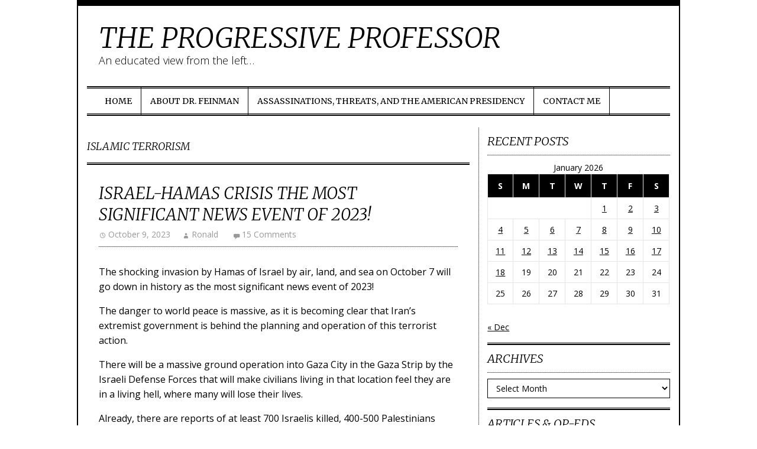

--- FILE ---
content_type: text/html; charset=UTF-8
request_url: https://www.theprogressiveprofessor.com/tag/islamic-terrorism/
body_size: 39413
content:
<!DOCTYPE html>
<html lang="en-US">
	<head>
		<meta charset="UTF-8">
		<meta name="viewport" content="width=device-width, initial-scale=1">

		<title>Islamic Terrorism &#8211; The Progressive Professor</title>

		<link rel="profile" href="http://gmpg.org/xfn/11">
		<link rel="pingback" href="https://www.theprogressiveprofessor.com/xmlrpc.php">

		<meta name='robots' content='max-image-preview:large' />
<link rel='dns-prefetch' href='//secure.gravatar.com' />
<link rel='dns-prefetch' href='//stats.wp.com' />
<link rel='dns-prefetch' href='//fonts.googleapis.com' />
<link rel='dns-prefetch' href='//v0.wordpress.com' />
<link rel='preconnect' href='//c0.wp.com' />
<link rel="alternate" type="application/rss+xml" title="The Progressive Professor &raquo; Feed" href="https://www.theprogressiveprofessor.com/feed/" />
<link rel="alternate" type="application/rss+xml" title="The Progressive Professor &raquo; Comments Feed" href="https://www.theprogressiveprofessor.com/comments/feed/" />
<link rel="alternate" type="application/rss+xml" title="The Progressive Professor &raquo; Islamic Terrorism Tag Feed" href="https://www.theprogressiveprofessor.com/tag/islamic-terrorism/feed/" />
		<!-- This site uses the Google Analytics by MonsterInsights plugin v9.10.1 - Using Analytics tracking - https://www.monsterinsights.com/ -->
		<!-- Note: MonsterInsights is not currently configured on this site. The site owner needs to authenticate with Google Analytics in the MonsterInsights settings panel. -->
					<!-- No tracking code set -->
				<!-- / Google Analytics by MonsterInsights -->
		<style id='wp-img-auto-sizes-contain-inline-css' type='text/css'>
img:is([sizes=auto i],[sizes^="auto," i]){contain-intrinsic-size:3000px 1500px}
/*# sourceURL=wp-img-auto-sizes-contain-inline-css */
</style>
<style id='wp-emoji-styles-inline-css' type='text/css'>

	img.wp-smiley, img.emoji {
		display: inline !important;
		border: none !important;
		box-shadow: none !important;
		height: 1em !important;
		width: 1em !important;
		margin: 0 0.07em !important;
		vertical-align: -0.1em !important;
		background: none !important;
		padding: 0 !important;
	}
/*# sourceURL=wp-emoji-styles-inline-css */
</style>
<style id='wp-block-library-inline-css' type='text/css'>
:root{--wp-block-synced-color:#7a00df;--wp-block-synced-color--rgb:122,0,223;--wp-bound-block-color:var(--wp-block-synced-color);--wp-editor-canvas-background:#ddd;--wp-admin-theme-color:#007cba;--wp-admin-theme-color--rgb:0,124,186;--wp-admin-theme-color-darker-10:#006ba1;--wp-admin-theme-color-darker-10--rgb:0,107,160.5;--wp-admin-theme-color-darker-20:#005a87;--wp-admin-theme-color-darker-20--rgb:0,90,135;--wp-admin-border-width-focus:2px}@media (min-resolution:192dpi){:root{--wp-admin-border-width-focus:1.5px}}.wp-element-button{cursor:pointer}:root .has-very-light-gray-background-color{background-color:#eee}:root .has-very-dark-gray-background-color{background-color:#313131}:root .has-very-light-gray-color{color:#eee}:root .has-very-dark-gray-color{color:#313131}:root .has-vivid-green-cyan-to-vivid-cyan-blue-gradient-background{background:linear-gradient(135deg,#00d084,#0693e3)}:root .has-purple-crush-gradient-background{background:linear-gradient(135deg,#34e2e4,#4721fb 50%,#ab1dfe)}:root .has-hazy-dawn-gradient-background{background:linear-gradient(135deg,#faaca8,#dad0ec)}:root .has-subdued-olive-gradient-background{background:linear-gradient(135deg,#fafae1,#67a671)}:root .has-atomic-cream-gradient-background{background:linear-gradient(135deg,#fdd79a,#004a59)}:root .has-nightshade-gradient-background{background:linear-gradient(135deg,#330968,#31cdcf)}:root .has-midnight-gradient-background{background:linear-gradient(135deg,#020381,#2874fc)}:root{--wp--preset--font-size--normal:16px;--wp--preset--font-size--huge:42px}.has-regular-font-size{font-size:1em}.has-larger-font-size{font-size:2.625em}.has-normal-font-size{font-size:var(--wp--preset--font-size--normal)}.has-huge-font-size{font-size:var(--wp--preset--font-size--huge)}.has-text-align-center{text-align:center}.has-text-align-left{text-align:left}.has-text-align-right{text-align:right}.has-fit-text{white-space:nowrap!important}#end-resizable-editor-section{display:none}.aligncenter{clear:both}.items-justified-left{justify-content:flex-start}.items-justified-center{justify-content:center}.items-justified-right{justify-content:flex-end}.items-justified-space-between{justify-content:space-between}.screen-reader-text{border:0;clip-path:inset(50%);height:1px;margin:-1px;overflow:hidden;padding:0;position:absolute;width:1px;word-wrap:normal!important}.screen-reader-text:focus{background-color:#ddd;clip-path:none;color:#444;display:block;font-size:1em;height:auto;left:5px;line-height:normal;padding:15px 23px 14px;text-decoration:none;top:5px;width:auto;z-index:100000}html :where(.has-border-color){border-style:solid}html :where([style*=border-top-color]){border-top-style:solid}html :where([style*=border-right-color]){border-right-style:solid}html :where([style*=border-bottom-color]){border-bottom-style:solid}html :where([style*=border-left-color]){border-left-style:solid}html :where([style*=border-width]){border-style:solid}html :where([style*=border-top-width]){border-top-style:solid}html :where([style*=border-right-width]){border-right-style:solid}html :where([style*=border-bottom-width]){border-bottom-style:solid}html :where([style*=border-left-width]){border-left-style:solid}html :where(img[class*=wp-image-]){height:auto;max-width:100%}:where(figure){margin:0 0 1em}html :where(.is-position-sticky){--wp-admin--admin-bar--position-offset:var(--wp-admin--admin-bar--height,0px)}@media screen and (max-width:600px){html :where(.is-position-sticky){--wp-admin--admin-bar--position-offset:0px}}

/*# sourceURL=wp-block-library-inline-css */
</style><style id='global-styles-inline-css' type='text/css'>
:root{--wp--preset--aspect-ratio--square: 1;--wp--preset--aspect-ratio--4-3: 4/3;--wp--preset--aspect-ratio--3-4: 3/4;--wp--preset--aspect-ratio--3-2: 3/2;--wp--preset--aspect-ratio--2-3: 2/3;--wp--preset--aspect-ratio--16-9: 16/9;--wp--preset--aspect-ratio--9-16: 9/16;--wp--preset--color--black: #000000;--wp--preset--color--cyan-bluish-gray: #abb8c3;--wp--preset--color--white: #ffffff;--wp--preset--color--pale-pink: #f78da7;--wp--preset--color--vivid-red: #cf2e2e;--wp--preset--color--luminous-vivid-orange: #ff6900;--wp--preset--color--luminous-vivid-amber: #fcb900;--wp--preset--color--light-green-cyan: #7bdcb5;--wp--preset--color--vivid-green-cyan: #00d084;--wp--preset--color--pale-cyan-blue: #8ed1fc;--wp--preset--color--vivid-cyan-blue: #0693e3;--wp--preset--color--vivid-purple: #9b51e0;--wp--preset--gradient--vivid-cyan-blue-to-vivid-purple: linear-gradient(135deg,rgb(6,147,227) 0%,rgb(155,81,224) 100%);--wp--preset--gradient--light-green-cyan-to-vivid-green-cyan: linear-gradient(135deg,rgb(122,220,180) 0%,rgb(0,208,130) 100%);--wp--preset--gradient--luminous-vivid-amber-to-luminous-vivid-orange: linear-gradient(135deg,rgb(252,185,0) 0%,rgb(255,105,0) 100%);--wp--preset--gradient--luminous-vivid-orange-to-vivid-red: linear-gradient(135deg,rgb(255,105,0) 0%,rgb(207,46,46) 100%);--wp--preset--gradient--very-light-gray-to-cyan-bluish-gray: linear-gradient(135deg,rgb(238,238,238) 0%,rgb(169,184,195) 100%);--wp--preset--gradient--cool-to-warm-spectrum: linear-gradient(135deg,rgb(74,234,220) 0%,rgb(151,120,209) 20%,rgb(207,42,186) 40%,rgb(238,44,130) 60%,rgb(251,105,98) 80%,rgb(254,248,76) 100%);--wp--preset--gradient--blush-light-purple: linear-gradient(135deg,rgb(255,206,236) 0%,rgb(152,150,240) 100%);--wp--preset--gradient--blush-bordeaux: linear-gradient(135deg,rgb(254,205,165) 0%,rgb(254,45,45) 50%,rgb(107,0,62) 100%);--wp--preset--gradient--luminous-dusk: linear-gradient(135deg,rgb(255,203,112) 0%,rgb(199,81,192) 50%,rgb(65,88,208) 100%);--wp--preset--gradient--pale-ocean: linear-gradient(135deg,rgb(255,245,203) 0%,rgb(182,227,212) 50%,rgb(51,167,181) 100%);--wp--preset--gradient--electric-grass: linear-gradient(135deg,rgb(202,248,128) 0%,rgb(113,206,126) 100%);--wp--preset--gradient--midnight: linear-gradient(135deg,rgb(2,3,129) 0%,rgb(40,116,252) 100%);--wp--preset--font-size--small: 13px;--wp--preset--font-size--medium: 20px;--wp--preset--font-size--large: 36px;--wp--preset--font-size--x-large: 42px;--wp--preset--spacing--20: 0.44rem;--wp--preset--spacing--30: 0.67rem;--wp--preset--spacing--40: 1rem;--wp--preset--spacing--50: 1.5rem;--wp--preset--spacing--60: 2.25rem;--wp--preset--spacing--70: 3.38rem;--wp--preset--spacing--80: 5.06rem;--wp--preset--shadow--natural: 6px 6px 9px rgba(0, 0, 0, 0.2);--wp--preset--shadow--deep: 12px 12px 50px rgba(0, 0, 0, 0.4);--wp--preset--shadow--sharp: 6px 6px 0px rgba(0, 0, 0, 0.2);--wp--preset--shadow--outlined: 6px 6px 0px -3px rgb(255, 255, 255), 6px 6px rgb(0, 0, 0);--wp--preset--shadow--crisp: 6px 6px 0px rgb(0, 0, 0);}:where(.is-layout-flex){gap: 0.5em;}:where(.is-layout-grid){gap: 0.5em;}body .is-layout-flex{display: flex;}.is-layout-flex{flex-wrap: wrap;align-items: center;}.is-layout-flex > :is(*, div){margin: 0;}body .is-layout-grid{display: grid;}.is-layout-grid > :is(*, div){margin: 0;}:where(.wp-block-columns.is-layout-flex){gap: 2em;}:where(.wp-block-columns.is-layout-grid){gap: 2em;}:where(.wp-block-post-template.is-layout-flex){gap: 1.25em;}:where(.wp-block-post-template.is-layout-grid){gap: 1.25em;}.has-black-color{color: var(--wp--preset--color--black) !important;}.has-cyan-bluish-gray-color{color: var(--wp--preset--color--cyan-bluish-gray) !important;}.has-white-color{color: var(--wp--preset--color--white) !important;}.has-pale-pink-color{color: var(--wp--preset--color--pale-pink) !important;}.has-vivid-red-color{color: var(--wp--preset--color--vivid-red) !important;}.has-luminous-vivid-orange-color{color: var(--wp--preset--color--luminous-vivid-orange) !important;}.has-luminous-vivid-amber-color{color: var(--wp--preset--color--luminous-vivid-amber) !important;}.has-light-green-cyan-color{color: var(--wp--preset--color--light-green-cyan) !important;}.has-vivid-green-cyan-color{color: var(--wp--preset--color--vivid-green-cyan) !important;}.has-pale-cyan-blue-color{color: var(--wp--preset--color--pale-cyan-blue) !important;}.has-vivid-cyan-blue-color{color: var(--wp--preset--color--vivid-cyan-blue) !important;}.has-vivid-purple-color{color: var(--wp--preset--color--vivid-purple) !important;}.has-black-background-color{background-color: var(--wp--preset--color--black) !important;}.has-cyan-bluish-gray-background-color{background-color: var(--wp--preset--color--cyan-bluish-gray) !important;}.has-white-background-color{background-color: var(--wp--preset--color--white) !important;}.has-pale-pink-background-color{background-color: var(--wp--preset--color--pale-pink) !important;}.has-vivid-red-background-color{background-color: var(--wp--preset--color--vivid-red) !important;}.has-luminous-vivid-orange-background-color{background-color: var(--wp--preset--color--luminous-vivid-orange) !important;}.has-luminous-vivid-amber-background-color{background-color: var(--wp--preset--color--luminous-vivid-amber) !important;}.has-light-green-cyan-background-color{background-color: var(--wp--preset--color--light-green-cyan) !important;}.has-vivid-green-cyan-background-color{background-color: var(--wp--preset--color--vivid-green-cyan) !important;}.has-pale-cyan-blue-background-color{background-color: var(--wp--preset--color--pale-cyan-blue) !important;}.has-vivid-cyan-blue-background-color{background-color: var(--wp--preset--color--vivid-cyan-blue) !important;}.has-vivid-purple-background-color{background-color: var(--wp--preset--color--vivid-purple) !important;}.has-black-border-color{border-color: var(--wp--preset--color--black) !important;}.has-cyan-bluish-gray-border-color{border-color: var(--wp--preset--color--cyan-bluish-gray) !important;}.has-white-border-color{border-color: var(--wp--preset--color--white) !important;}.has-pale-pink-border-color{border-color: var(--wp--preset--color--pale-pink) !important;}.has-vivid-red-border-color{border-color: var(--wp--preset--color--vivid-red) !important;}.has-luminous-vivid-orange-border-color{border-color: var(--wp--preset--color--luminous-vivid-orange) !important;}.has-luminous-vivid-amber-border-color{border-color: var(--wp--preset--color--luminous-vivid-amber) !important;}.has-light-green-cyan-border-color{border-color: var(--wp--preset--color--light-green-cyan) !important;}.has-vivid-green-cyan-border-color{border-color: var(--wp--preset--color--vivid-green-cyan) !important;}.has-pale-cyan-blue-border-color{border-color: var(--wp--preset--color--pale-cyan-blue) !important;}.has-vivid-cyan-blue-border-color{border-color: var(--wp--preset--color--vivid-cyan-blue) !important;}.has-vivid-purple-border-color{border-color: var(--wp--preset--color--vivid-purple) !important;}.has-vivid-cyan-blue-to-vivid-purple-gradient-background{background: var(--wp--preset--gradient--vivid-cyan-blue-to-vivid-purple) !important;}.has-light-green-cyan-to-vivid-green-cyan-gradient-background{background: var(--wp--preset--gradient--light-green-cyan-to-vivid-green-cyan) !important;}.has-luminous-vivid-amber-to-luminous-vivid-orange-gradient-background{background: var(--wp--preset--gradient--luminous-vivid-amber-to-luminous-vivid-orange) !important;}.has-luminous-vivid-orange-to-vivid-red-gradient-background{background: var(--wp--preset--gradient--luminous-vivid-orange-to-vivid-red) !important;}.has-very-light-gray-to-cyan-bluish-gray-gradient-background{background: var(--wp--preset--gradient--very-light-gray-to-cyan-bluish-gray) !important;}.has-cool-to-warm-spectrum-gradient-background{background: var(--wp--preset--gradient--cool-to-warm-spectrum) !important;}.has-blush-light-purple-gradient-background{background: var(--wp--preset--gradient--blush-light-purple) !important;}.has-blush-bordeaux-gradient-background{background: var(--wp--preset--gradient--blush-bordeaux) !important;}.has-luminous-dusk-gradient-background{background: var(--wp--preset--gradient--luminous-dusk) !important;}.has-pale-ocean-gradient-background{background: var(--wp--preset--gradient--pale-ocean) !important;}.has-electric-grass-gradient-background{background: var(--wp--preset--gradient--electric-grass) !important;}.has-midnight-gradient-background{background: var(--wp--preset--gradient--midnight) !important;}.has-small-font-size{font-size: var(--wp--preset--font-size--small) !important;}.has-medium-font-size{font-size: var(--wp--preset--font-size--medium) !important;}.has-large-font-size{font-size: var(--wp--preset--font-size--large) !important;}.has-x-large-font-size{font-size: var(--wp--preset--font-size--x-large) !important;}
/*# sourceURL=global-styles-inline-css */
</style>

<style id='classic-theme-styles-inline-css' type='text/css'>
/*! This file is auto-generated */
.wp-block-button__link{color:#fff;background-color:#32373c;border-radius:9999px;box-shadow:none;text-decoration:none;padding:calc(.667em + 2px) calc(1.333em + 2px);font-size:1.125em}.wp-block-file__button{background:#32373c;color:#fff;text-decoration:none}
/*# sourceURL=/wp-includes/css/classic-themes.min.css */
</style>
<link rel='stylesheet' id='nu-bootstrap-css' href='https://www.theprogressiveprofessor.com/wp-content/themes/divine/css/bootstrap.min.css?ver=6.9' type='text/css' media='all' />
<link rel='stylesheet' id='nu-genericons-css' href='https://www.theprogressiveprofessor.com/wp-content/themes/divine/css/genericons.css?ver=6.9' type='text/css' media='all' />
<link rel='stylesheet' id='nu-fonts-css' href='//fonts.googleapis.com/css?family=Merriweather%3A300%2C400%2C700%2C300italic%2C400italic%2C700italic%7COpen+Sans%3A300%2C400%2C700%2C300italic%2C400italic%2C700italic&#038;subset=latin%2Clatin-ext&#038;ver=20131010' type='text/css' media='all' />
<link rel='stylesheet' id='nu-style-css' href='https://www.theprogressiveprofessor.com/wp-content/themes/divine/style.css?ver=6.9' type='text/css' media='all' />
<link rel='stylesheet' id='sharedaddy-css' href='https://c0.wp.com/p/jetpack/15.3.1/modules/sharedaddy/sharing.css' type='text/css' media='all' />
<link rel='stylesheet' id='social-logos-css' href='https://c0.wp.com/p/jetpack/15.3.1/_inc/social-logos/social-logos.min.css' type='text/css' media='all' />
<script type="text/javascript" src="https://c0.wp.com/c/6.9/wp-includes/js/jquery/jquery.min.js" id="jquery-core-js"></script>
<script type="text/javascript" src="https://c0.wp.com/c/6.9/wp-includes/js/jquery/jquery-migrate.min.js" id="jquery-migrate-js"></script>
<script type="text/javascript" src="https://www.theprogressiveprofessor.com/wp-content/themes/divine/js/bootstrap.min.js?ver=6.9" id="bootstrap-js"></script>
<link rel="https://api.w.org/" href="https://www.theprogressiveprofessor.com/wp-json/" /><link rel="alternate" title="JSON" type="application/json" href="https://www.theprogressiveprofessor.com/wp-json/wp/v2/tags/1134" /><link rel="EditURI" type="application/rsd+xml" title="RSD" href="https://www.theprogressiveprofessor.com/xmlrpc.php?rsd" />
<meta name="generator" content="WordPress 6.9" />
	<style>img#wpstats{display:none}</style>
		
<!-- Jetpack Open Graph Tags -->
<meta property="og:type" content="website" />
<meta property="og:title" content="Islamic Terrorism &#8211; The Progressive Professor" />
<meta property="og:url" content="https://www.theprogressiveprofessor.com/tag/islamic-terrorism/" />
<meta property="og:site_name" content="The Progressive Professor" />
<meta property="og:image" content="https://s0.wp.com/i/blank.jpg" />
<meta property="og:image:width" content="200" />
<meta property="og:image:height" content="200" />
<meta property="og:image:alt" content="" />
<meta property="og:locale" content="en_US" />

<!-- End Jetpack Open Graph Tags -->
	</head>

	<body class="archive tag tag-islamic-terrorism tag-1134 wp-theme-divine group-blog">

		<div class="container site">
			<header id="site-header" class="site-header" role="banner">
				<div class="site-branding">
										<div class="site-title">
						<a href="https://www.theprogressiveprofessor.com/" title="The Progressive Professor" rel="home">
							The Progressive Professor						</a>
					</div>
					<div class="site-description">An educated view from the left&#8230;</div>
				<!-- .site-branding --></div>

				<div id="site-navigation" class="navbar navbar-default site-navigation" role="navigation">
					<div class="navbar-header">
						<button type="button" class="navbar-toggle" data-toggle="collapse" data-target=".navbar-collapse">
							<span class="icon-bar"></span>
							<span class="icon-bar"></span>
							<span class="icon-bar"></span>
						</button>
					</div>

					<div class="navbar-collapse collapse main-navigation"><ul id="menu-menu-1" class="nav navbar-nav"><li id="menu-item-21896" class="menu-item menu-item-type-custom menu-item-object-custom menu-item-home menu-item-21896"><a title="Home" href="https://www.theprogressiveprofessor.com/">Home</a></li>
<li id="menu-item-21897" class="menu-item menu-item-type-post_type menu-item-object-page menu-item-21897"><a title="About Dr. Feinman" href="https://www.theprogressiveprofessor.com/about/">About Dr. Feinman</a></li>
<li id="menu-item-24111" class="menu-item menu-item-type-post_type menu-item-object-page menu-item-24111"><a title="Assassinations, Threats, and the American Presidency" href="https://www.theprogressiveprofessor.com/assassinations-threats-and-the-american-presidency/">Assassinations, Threats, and the American Presidency</a></li>
<li id="menu-item-25975" class="menu-item menu-item-type-post_type menu-item-object-page menu-item-25975"><a title="Contact Me" href="https://www.theprogressiveprofessor.com/contact-me/">Contact Me</a></li>
</ul></div>				<!-- .site-navigation --></div>
			<!-- #site-header --></header>

			<div id="main" class="site-main">
	<div class="row">
		<main id="content" class="col-sm-8 content-area" role="main">

		
			<header class="archive-header">
				<h1 class="archive-title">
					Islamic Terrorism				</h1>
							<!-- .archive-header --></header>

			
				
<article id="post-51281" class="post-51281 post type-post status-publish format-standard hentry category-news-and-politics tag-american-national-security tag-antisemitism tag-donald-trump tag-gaza-strip tag-iran tag-iron-dome-system tag-islamic-terrorism tag-israel-hamas-war tag-israeli-defense-forces tag-israeli-intelligence-failure tag-joe-biden tag-maga-republicans tag-nikki-haley tag-presidential-election-of-2024 tag-republican-party">
	<header class="entry-header">
		<h2 class="entry-title"><a href="https://www.theprogressiveprofessor.com/2023/10/09/israel-hamas-crisis-the-most-significant-news-event-of-2023/" rel="bookmark">Israel-Hamas Crisis The Most Significant News Event Of 2023!</a></h2>

				<div class="entry-meta">
			<span class="posted-on"><a href="https://www.theprogressiveprofessor.com/2023/10/09/israel-hamas-crisis-the-most-significant-news-event-of-2023/" title="6:55 am" rel="bookmark"><time class="entry-date published" datetime="2023-10-09T06:55:04-04:00">October 9, 2023</time></a></span><span class="byline"><span class="author vcard"><a class="url fn n" href="https://www.theprogressiveprofessor.com/author/ronald/" title="View all posts by Ronald">Ronald</a></span></span>
						<span class="comments-link"><a href="https://www.theprogressiveprofessor.com/2023/10/09/israel-hamas-crisis-the-most-significant-news-event-of-2023/#comments">15 Comments</a></span>
					<!-- .entry-meta --></div>
			<!-- .entry-header --></header>

		<div class="clearfix entry-content">
		<p>The shocking invasion by Hamas of Israel by air, land, and sea on October 7 will go down in history as the most significant news event of 2023!</p>
<p>The danger to world peace is massive, as it is becoming clear that Iran&#8217;s extremist government is behind the planning and operation of this terrorist action.</p>
<p>There will be a massive ground operation into Gaza City in the Gaza Strip by the Israeli Defense Forces that will make civilians living in that location feel they are in a living hell, where many will lose their lives.</p>
<p>Already, there are reports of at least 700 Israelis killed, 400-500 Palestinians killed, and thousands of wounded on both sides, as well as an estimate of at least one hundred Israelis kidnapped and held hostage in the Gaza Strip.</p>
<p>The United States and the civilized world have condemned this horrendous set of circumstances, but antisemites across the globe are hailing the surprise invasion, catching the Israeli Defense forces off guard, and demonstrating that the Iron Dome defense system has flaws that allowed for blunders in intelligence gathering.</p>
<p>This is a exisential crisis for the survival of Israel, a nation which just celebrated its 75th anniversary, and with the prospect of a long, drawn out war without any certainty of its long range outcome.</p>
<p>It is known that some Americans and other foreign nationals were killed, wounded, or captured by Hamas, and the question of how to secure the release of all hostages is a nightmarish situation.</p>
<p>There is no doubt that this international crisis will have an effect on American politics in the coming year, with only 13 months until the Presidential Election Of 2024.</p>
<p>It also brings to mind the danger of Donald Trump, who has been loose and easy in sharing intelligence information since leaving office, and is reckless in a way that undermines American national security short term and long term.</p>
<p>As things now stand, it seems clear that the best alternative for the Republican Party is Nikki Haley, with her prior experience as United Nations Ambassador, and her comparatively moderate rhetoric.</p>
<p>But to believe that the MAGA Republican cancer will be able to be overwhelmed is an issue one has to have major doubts can occur!</p>
<p>So the strong leadership of Joe Biden is to be supported in all ways possible in a crisis that can be perceived as one of the greatest in recent history!</p>
<div class="sharedaddy sd-sharing-enabled"><div class="robots-nocontent sd-block sd-social sd-social-icon sd-sharing"><h3 class="sd-title">Share this:</h3><div class="sd-content"><ul><li class="share-facebook"><a rel="nofollow noopener noreferrer"
				data-shared="sharing-facebook-51281"
				class="share-facebook sd-button share-icon no-text"
				href="https://www.theprogressiveprofessor.com/2023/10/09/israel-hamas-crisis-the-most-significant-news-event-of-2023/?share=facebook"
				target="_blank"
				aria-labelledby="sharing-facebook-51281"
				>
				<span id="sharing-facebook-51281" hidden>Click to share on Facebook (Opens in new window)</span>
				<span>Facebook</span>
			</a></li><li class="share-twitter"><a rel="nofollow noopener noreferrer"
				data-shared="sharing-twitter-51281"
				class="share-twitter sd-button share-icon no-text"
				href="https://www.theprogressiveprofessor.com/2023/10/09/israel-hamas-crisis-the-most-significant-news-event-of-2023/?share=twitter"
				target="_blank"
				aria-labelledby="sharing-twitter-51281"
				>
				<span id="sharing-twitter-51281" hidden>Click to share on X (Opens in new window)</span>
				<span>X</span>
			</a></li><li class="share-linkedin"><a rel="nofollow noopener noreferrer"
				data-shared="sharing-linkedin-51281"
				class="share-linkedin sd-button share-icon no-text"
				href="https://www.theprogressiveprofessor.com/2023/10/09/israel-hamas-crisis-the-most-significant-news-event-of-2023/?share=linkedin"
				target="_blank"
				aria-labelledby="sharing-linkedin-51281"
				>
				<span id="sharing-linkedin-51281" hidden>Click to share on LinkedIn (Opens in new window)</span>
				<span>LinkedIn</span>
			</a></li><li class="share-reddit"><a rel="nofollow noopener noreferrer"
				data-shared="sharing-reddit-51281"
				class="share-reddit sd-button share-icon no-text"
				href="https://www.theprogressiveprofessor.com/2023/10/09/israel-hamas-crisis-the-most-significant-news-event-of-2023/?share=reddit"
				target="_blank"
				aria-labelledby="sharing-reddit-51281"
				>
				<span id="sharing-reddit-51281" hidden>Click to share on Reddit (Opens in new window)</span>
				<span>Reddit</span>
			</a></li><li class="share-tumblr"><a rel="nofollow noopener noreferrer"
				data-shared="sharing-tumblr-51281"
				class="share-tumblr sd-button share-icon no-text"
				href="https://www.theprogressiveprofessor.com/2023/10/09/israel-hamas-crisis-the-most-significant-news-event-of-2023/?share=tumblr"
				target="_blank"
				aria-labelledby="sharing-tumblr-51281"
				>
				<span id="sharing-tumblr-51281" hidden>Click to share on Tumblr (Opens in new window)</span>
				<span>Tumblr</span>
			</a></li><li class="share-email"><a rel="nofollow noopener noreferrer"
				data-shared="sharing-email-51281"
				class="share-email sd-button share-icon no-text"
				href="mailto:?subject=%5BShared%20Post%5D%20Israel-Hamas%20Crisis%20The%20Most%20Significant%20News%20Event%20Of%202023%21&#038;body=https%3A%2F%2Fwww.theprogressiveprofessor.com%2F2023%2F10%2F09%2Fisrael-hamas-crisis-the-most-significant-news-event-of-2023%2F&#038;share=email"
				target="_blank"
				aria-labelledby="sharing-email-51281"
				data-email-share-error-title="Do you have email set up?" data-email-share-error-text="If you&#039;re having problems sharing via email, you might not have email set up for your browser. You may need to create a new email yourself." data-email-share-nonce="78adda0e30" data-email-share-track-url="https://www.theprogressiveprofessor.com/2023/10/09/israel-hamas-crisis-the-most-significant-news-event-of-2023/?share=email">
				<span id="sharing-email-51281" hidden>Click to email a link to a friend (Opens in new window)</span>
				<span>Email</span>
			</a></li><li class="share-end"></li></ul></div></div></div>			<!-- .entry-content --></div>
	
	<footer class="entry-footer entry-meta">
								<span class="cat-links">
				<a href="https://www.theprogressiveprofessor.com/category/news-and-politics/" rel="category tag">News and Politics</a>			</span>
			
						<span class="tags-links">
				<a href="https://www.theprogressiveprofessor.com/tag/american-national-security/" rel="tag">American National Security</a>, <a href="https://www.theprogressiveprofessor.com/tag/antisemitism/" rel="tag">Antisemitism</a>, <a href="https://www.theprogressiveprofessor.com/tag/donald-trump/" rel="tag">Donald Trump</a>, <a href="https://www.theprogressiveprofessor.com/tag/gaza-strip/" rel="tag">Gaza Strip</a>, <a href="https://www.theprogressiveprofessor.com/tag/iran/" rel="tag">Iran</a>, <a href="https://www.theprogressiveprofessor.com/tag/iron-dome-system/" rel="tag">IRON DOME System</a>, <a href="https://www.theprogressiveprofessor.com/tag/islamic-terrorism/" rel="tag">Islamic Terrorism</a>, <a href="https://www.theprogressiveprofessor.com/tag/israel-hamas-war/" rel="tag">Israel Hamas War</a>, <a href="https://www.theprogressiveprofessor.com/tag/israeli-defense-forces/" rel="tag">Israeli Defense Forces</a>, <a href="https://www.theprogressiveprofessor.com/tag/israeli-intelligence-failure/" rel="tag">Israeli Intelligence Failure</a>, <a href="https://www.theprogressiveprofessor.com/tag/joe-biden/" rel="tag">Joe Biden</a>, <a href="https://www.theprogressiveprofessor.com/tag/maga-republicans/" rel="tag">MAGA Republicans</a>, <a href="https://www.theprogressiveprofessor.com/tag/nikki-haley/" rel="tag">Nikki Haley</a>, <a href="https://www.theprogressiveprofessor.com/tag/presidential-election-of-2024/" rel="tag">Presidential Election Of 2024</a>, <a href="https://www.theprogressiveprofessor.com/tag/republican-party/" rel="tag">Republican Party</a>			</span>
					
			<!-- .entry-meta --></footer>
<!-- #post-51281 --></article>
			
				
<article id="post-43453" class="post-43453 post type-post status-publish format-standard hentry category-news-and-politics tag-afghan-civilians tag-afghanistan-crisis tag-american-military-losses-in-afghanistan tag-isis-terrorism tag-islamic-terrorism tag-joe-biden-presidency tag-kabul-airport tag-suicide-bombing">
	<header class="entry-header">
		<h2 class="entry-title"><a href="https://www.theprogressiveprofessor.com/2021/08/26/horrific-loss-of-13-american-soldiers-many-wounded-and-dozens-of-afghans-in-kabul-terrorist-bombing-by-isis/" rel="bookmark">Horrific Loss Of 13 American Soldiers, Many Wounded, And Dozens Of Afghans In Kabul Terrorist Bombing By Isis!</a></h2>

				<div class="entry-meta">
			<span class="posted-on"><a href="https://www.theprogressiveprofessor.com/2021/08/26/horrific-loss-of-13-american-soldiers-many-wounded-and-dozens-of-afghans-in-kabul-terrorist-bombing-by-isis/" title="8:48 pm" rel="bookmark"><time class="entry-date published" datetime="2021-08-26T20:48:33-04:00">August 26, 2021</time></a></span><span class="byline"><span class="author vcard"><a class="url fn n" href="https://www.theprogressiveprofessor.com/author/admin/" title="View all posts by admin">admin</a></span></span>
						<span class="comments-link"><a href="https://www.theprogressiveprofessor.com/2021/08/26/horrific-loss-of-13-american-soldiers-many-wounded-and-dozens-of-afghans-in-kabul-terrorist-bombing-by-isis/#respond">Leave a comment</a></span>
					<!-- .entry-meta --></div>
			<!-- .entry-header --></header>

		<div class="clearfix entry-content">
		<p>The worst day in many years has occurred today, with the suicide bombing by ISIS terrorists in the Kabul, Afghanistan Airport, causing the death of at least 13 American military personnel, many wounded, and dozens upon dozens of Afghan civilians wanting a better life becoming statistics of the continued danger of Islamic terrorism!</p>
<p>This is a heavy loss, which complicates the withdrawal from Afghanistan, and leaves America in danger!</p>
<p>This is a challenge to the Biden Presidency, how to finish the job of getting people out of the Kabul Airport, and saving as many Afghans who deserve a new beginning from the nightmare of the 20 year war in the troubled nation of Afghanistan!</p>
<div class="sharedaddy sd-sharing-enabled"><div class="robots-nocontent sd-block sd-social sd-social-icon sd-sharing"><h3 class="sd-title">Share this:</h3><div class="sd-content"><ul><li class="share-facebook"><a rel="nofollow noopener noreferrer"
				data-shared="sharing-facebook-43453"
				class="share-facebook sd-button share-icon no-text"
				href="https://www.theprogressiveprofessor.com/2021/08/26/horrific-loss-of-13-american-soldiers-many-wounded-and-dozens-of-afghans-in-kabul-terrorist-bombing-by-isis/?share=facebook"
				target="_blank"
				aria-labelledby="sharing-facebook-43453"
				>
				<span id="sharing-facebook-43453" hidden>Click to share on Facebook (Opens in new window)</span>
				<span>Facebook</span>
			</a></li><li class="share-twitter"><a rel="nofollow noopener noreferrer"
				data-shared="sharing-twitter-43453"
				class="share-twitter sd-button share-icon no-text"
				href="https://www.theprogressiveprofessor.com/2021/08/26/horrific-loss-of-13-american-soldiers-many-wounded-and-dozens-of-afghans-in-kabul-terrorist-bombing-by-isis/?share=twitter"
				target="_blank"
				aria-labelledby="sharing-twitter-43453"
				>
				<span id="sharing-twitter-43453" hidden>Click to share on X (Opens in new window)</span>
				<span>X</span>
			</a></li><li class="share-linkedin"><a rel="nofollow noopener noreferrer"
				data-shared="sharing-linkedin-43453"
				class="share-linkedin sd-button share-icon no-text"
				href="https://www.theprogressiveprofessor.com/2021/08/26/horrific-loss-of-13-american-soldiers-many-wounded-and-dozens-of-afghans-in-kabul-terrorist-bombing-by-isis/?share=linkedin"
				target="_blank"
				aria-labelledby="sharing-linkedin-43453"
				>
				<span id="sharing-linkedin-43453" hidden>Click to share on LinkedIn (Opens in new window)</span>
				<span>LinkedIn</span>
			</a></li><li class="share-reddit"><a rel="nofollow noopener noreferrer"
				data-shared="sharing-reddit-43453"
				class="share-reddit sd-button share-icon no-text"
				href="https://www.theprogressiveprofessor.com/2021/08/26/horrific-loss-of-13-american-soldiers-many-wounded-and-dozens-of-afghans-in-kabul-terrorist-bombing-by-isis/?share=reddit"
				target="_blank"
				aria-labelledby="sharing-reddit-43453"
				>
				<span id="sharing-reddit-43453" hidden>Click to share on Reddit (Opens in new window)</span>
				<span>Reddit</span>
			</a></li><li class="share-tumblr"><a rel="nofollow noopener noreferrer"
				data-shared="sharing-tumblr-43453"
				class="share-tumblr sd-button share-icon no-text"
				href="https://www.theprogressiveprofessor.com/2021/08/26/horrific-loss-of-13-american-soldiers-many-wounded-and-dozens-of-afghans-in-kabul-terrorist-bombing-by-isis/?share=tumblr"
				target="_blank"
				aria-labelledby="sharing-tumblr-43453"
				>
				<span id="sharing-tumblr-43453" hidden>Click to share on Tumblr (Opens in new window)</span>
				<span>Tumblr</span>
			</a></li><li class="share-email"><a rel="nofollow noopener noreferrer"
				data-shared="sharing-email-43453"
				class="share-email sd-button share-icon no-text"
				href="mailto:?subject=%5BShared%20Post%5D%20Horrific%20Loss%20Of%2013%20American%20Soldiers%2C%20Many%20Wounded%2C%20And%20Dozens%20Of%20Afghans%20In%20Kabul%20Terrorist%20Bombing%20By%20Isis%21&#038;body=https%3A%2F%2Fwww.theprogressiveprofessor.com%2F2021%2F08%2F26%2Fhorrific-loss-of-13-american-soldiers-many-wounded-and-dozens-of-afghans-in-kabul-terrorist-bombing-by-isis%2F&#038;share=email"
				target="_blank"
				aria-labelledby="sharing-email-43453"
				data-email-share-error-title="Do you have email set up?" data-email-share-error-text="If you&#039;re having problems sharing via email, you might not have email set up for your browser. You may need to create a new email yourself." data-email-share-nonce="bd65a483f1" data-email-share-track-url="https://www.theprogressiveprofessor.com/2021/08/26/horrific-loss-of-13-american-soldiers-many-wounded-and-dozens-of-afghans-in-kabul-terrorist-bombing-by-isis/?share=email">
				<span id="sharing-email-43453" hidden>Click to email a link to a friend (Opens in new window)</span>
				<span>Email</span>
			</a></li><li class="share-end"></li></ul></div></div></div>			<!-- .entry-content --></div>
	
	<footer class="entry-footer entry-meta">
								<span class="cat-links">
				<a href="https://www.theprogressiveprofessor.com/category/news-and-politics/" rel="category tag">News and Politics</a>			</span>
			
						<span class="tags-links">
				<a href="https://www.theprogressiveprofessor.com/tag/afghan-civilians/" rel="tag">Afghan Civilians</a>, <a href="https://www.theprogressiveprofessor.com/tag/afghanistan-crisis/" rel="tag">Afghanistan Crisis</a>, <a href="https://www.theprogressiveprofessor.com/tag/american-military-losses-in-afghanistan/" rel="tag">American Military Losses In Afghanistan</a>, <a href="https://www.theprogressiveprofessor.com/tag/isis-terrorism/" rel="tag">ISIS Terrorism</a>, <a href="https://www.theprogressiveprofessor.com/tag/islamic-terrorism/" rel="tag">Islamic Terrorism</a>, <a href="https://www.theprogressiveprofessor.com/tag/joe-biden-presidency/" rel="tag">Joe Biden Presidency</a>, <a href="https://www.theprogressiveprofessor.com/tag/kabul-airport/" rel="tag">Kabul Airport</a>, <a href="https://www.theprogressiveprofessor.com/tag/suicide-bombing/" rel="tag">Suicide Bombing</a>			</span>
					
			<!-- .entry-meta --></footer>
<!-- #post-43453 --></article>
			
				
<article id="post-29658" class="post-29658 post type-post status-publish format-standard hentry category-news-and-politics tag-abuse-of-power tag-al-qaeda tag-bribery tag-civil-liberties tag-civil-rights tag-climate-change tag-crimea tag-demagoguery tag-donald-trump tag-environment tag-european-security tag-executive-orders tag-fascism tag-first-amendment tag-health-care tag-high-crimes-and-misdemeanors tag-immigration-act-of-1965 tag-impeachment tag-isil-isis tag-islamic-terrorism tag-massive-deportation tag-mexico-wall tag-muslim-ban tag-native-americans tag-nato tag-obstruction-of-justice tag-perjury tag-presidential-election-of-2016 tag-religous-persecution tag-russia tag-saudi-arabia tag-treason tag-ukraine tag-vladimir-putin tag-white-supremacy">
	<header class="entry-header">
		<h2 class="entry-title"><a href="https://www.theprogressiveprofessor.com/2017/01/29/donald-trump-after-one-week-totally-unstable-incomprehensible-unpredictable-and-danger-to-the-reputation-of-the-presidency/" rel="bookmark">Donald Trump After One Week: Totally Unstable, Incomprehensible, Unpredictable, And Danger To The Reputation Of The Presidency</a></h2>

				<div class="entry-meta">
			<span class="posted-on"><a href="https://www.theprogressiveprofessor.com/2017/01/29/donald-trump-after-one-week-totally-unstable-incomprehensible-unpredictable-and-danger-to-the-reputation-of-the-presidency/" title="7:42 pm" rel="bookmark"><time class="entry-date published" datetime="2017-01-29T19:42:03-05:00">January 29, 2017</time></a></span><span class="byline"><span class="author vcard"><a class="url fn n" href="https://www.theprogressiveprofessor.com/author/ronald/" title="View all posts by Ronald">Ronald</a></span></span>
						<span class="comments-link"><a href="https://www.theprogressiveprofessor.com/2017/01/29/donald-trump-after-one-week-totally-unstable-incomprehensible-unpredictable-and-danger-to-the-reputation-of-the-presidency/#comments">8 Comments</a></span>
					<!-- .entry-meta --></div>
			<!-- .entry-header --></header>

		<div class="clearfix entry-content">
		<p>Donald Trump has been in office just one week, and it has been a week of horrors!</p>
<p>A case could be made that he has taken extreme actions with his executive orders, and that he should be subjected to impeachment for high crimes and misdemeanors.</p>
<p>How is this so?</p>
<p>He has endangered the health and well being of 20 million people, who are in danger of losing their health care.</p>
<p>He has set out to destroy all environmental advancements of previous administrations, and to take away the rights of native Americans for a safe water supply, and seems ready to prevent any action on the imminent threat of climate change on the American future.</p>
<p>He is undermining US-Mexican relations with his promotion of immediate action on a Mexican Wall, and threatening action against Mexico to pay for a wall that they do not support or want.</p>
<p>He has issued a blanket ban on seven nations&#8217; nationals entering the United States, including people with green cards and proper vetting on their way to the US, in airports and prevented from entering the nation, even when many endangered their own lives to help the US effort against Al Qaeda and ISIL (ISIS).  Innocent people are being mistreated, and religious persecution against Muslims is being promoted, and yet from Islamic nations, including Saudi Arabia, are allowed in.  Realize it was Saudi nationals who caused September 11, but Trump has business interests in those nations, so bribery is going on.</p>
<p>He has consorted with Vladimir Putin of Russia, who clearly interfered in the US Presidential election, and Trump is ready to end US Sanctions placed on Russia for seizure of Crimea from Ukraine in 2014, endangering NATO, the European Union, and military security of all of Europe.</p>
<p>He has broken the Immigration Law of 1965 which bans discrimination against immigrants of any national origin, or of picking on any religion and victimizing them.</p>
<p>He has threatened basic civil liberties and civil rights of all Americans, violating the First Amendment.</p>
<p>He is promoting a war of one religion against another, and white supremacy.</p>
<p>He is moving toward massive deportation, unprecedented in numbers, in American history.</p>
<p>He has engaged in behavior that marks him as totally unstable, incomprehensible, unpredictable, and a danger to the reputation of the Presidency.</p>
<p>He can be seen as a Fascist demagogue who is setting out to destroy historical tradition and accomplishments, and he must be stopped!</p>
<p>He has engaged in abuse of power, bribery, treason, obstruction of justice, and perjury for his endless statements that are lies and deceitful, and should face impeachment.</p>
<div class="sharedaddy sd-sharing-enabled"><div class="robots-nocontent sd-block sd-social sd-social-icon sd-sharing"><h3 class="sd-title">Share this:</h3><div class="sd-content"><ul><li class="share-facebook"><a rel="nofollow noopener noreferrer"
				data-shared="sharing-facebook-29658"
				class="share-facebook sd-button share-icon no-text"
				href="https://www.theprogressiveprofessor.com/2017/01/29/donald-trump-after-one-week-totally-unstable-incomprehensible-unpredictable-and-danger-to-the-reputation-of-the-presidency/?share=facebook"
				target="_blank"
				aria-labelledby="sharing-facebook-29658"
				>
				<span id="sharing-facebook-29658" hidden>Click to share on Facebook (Opens in new window)</span>
				<span>Facebook</span>
			</a></li><li class="share-twitter"><a rel="nofollow noopener noreferrer"
				data-shared="sharing-twitter-29658"
				class="share-twitter sd-button share-icon no-text"
				href="https://www.theprogressiveprofessor.com/2017/01/29/donald-trump-after-one-week-totally-unstable-incomprehensible-unpredictable-and-danger-to-the-reputation-of-the-presidency/?share=twitter"
				target="_blank"
				aria-labelledby="sharing-twitter-29658"
				>
				<span id="sharing-twitter-29658" hidden>Click to share on X (Opens in new window)</span>
				<span>X</span>
			</a></li><li class="share-linkedin"><a rel="nofollow noopener noreferrer"
				data-shared="sharing-linkedin-29658"
				class="share-linkedin sd-button share-icon no-text"
				href="https://www.theprogressiveprofessor.com/2017/01/29/donald-trump-after-one-week-totally-unstable-incomprehensible-unpredictable-and-danger-to-the-reputation-of-the-presidency/?share=linkedin"
				target="_blank"
				aria-labelledby="sharing-linkedin-29658"
				>
				<span id="sharing-linkedin-29658" hidden>Click to share on LinkedIn (Opens in new window)</span>
				<span>LinkedIn</span>
			</a></li><li class="share-reddit"><a rel="nofollow noopener noreferrer"
				data-shared="sharing-reddit-29658"
				class="share-reddit sd-button share-icon no-text"
				href="https://www.theprogressiveprofessor.com/2017/01/29/donald-trump-after-one-week-totally-unstable-incomprehensible-unpredictable-and-danger-to-the-reputation-of-the-presidency/?share=reddit"
				target="_blank"
				aria-labelledby="sharing-reddit-29658"
				>
				<span id="sharing-reddit-29658" hidden>Click to share on Reddit (Opens in new window)</span>
				<span>Reddit</span>
			</a></li><li class="share-tumblr"><a rel="nofollow noopener noreferrer"
				data-shared="sharing-tumblr-29658"
				class="share-tumblr sd-button share-icon no-text"
				href="https://www.theprogressiveprofessor.com/2017/01/29/donald-trump-after-one-week-totally-unstable-incomprehensible-unpredictable-and-danger-to-the-reputation-of-the-presidency/?share=tumblr"
				target="_blank"
				aria-labelledby="sharing-tumblr-29658"
				>
				<span id="sharing-tumblr-29658" hidden>Click to share on Tumblr (Opens in new window)</span>
				<span>Tumblr</span>
			</a></li><li class="share-email"><a rel="nofollow noopener noreferrer"
				data-shared="sharing-email-29658"
				class="share-email sd-button share-icon no-text"
				href="mailto:?subject=%5BShared%20Post%5D%20Donald%20Trump%20After%20One%20Week%3A%20Totally%20Unstable%2C%20Incomprehensible%2C%20Unpredictable%2C%20And%20Danger%20To%20The%20Reputation%20Of%20The%20Presidency&#038;body=https%3A%2F%2Fwww.theprogressiveprofessor.com%2F2017%2F01%2F29%2Fdonald-trump-after-one-week-totally-unstable-incomprehensible-unpredictable-and-danger-to-the-reputation-of-the-presidency%2F&#038;share=email"
				target="_blank"
				aria-labelledby="sharing-email-29658"
				data-email-share-error-title="Do you have email set up?" data-email-share-error-text="If you&#039;re having problems sharing via email, you might not have email set up for your browser. You may need to create a new email yourself." data-email-share-nonce="17b26c4835" data-email-share-track-url="https://www.theprogressiveprofessor.com/2017/01/29/donald-trump-after-one-week-totally-unstable-incomprehensible-unpredictable-and-danger-to-the-reputation-of-the-presidency/?share=email">
				<span id="sharing-email-29658" hidden>Click to email a link to a friend (Opens in new window)</span>
				<span>Email</span>
			</a></li><li class="share-end"></li></ul></div></div></div>			<!-- .entry-content --></div>
	
	<footer class="entry-footer entry-meta">
								<span class="cat-links">
				<a href="https://www.theprogressiveprofessor.com/category/news-and-politics/" rel="category tag">News and Politics</a>			</span>
			
						<span class="tags-links">
				<a href="https://www.theprogressiveprofessor.com/tag/abuse-of-power/" rel="tag">Abuse Of Power</a>, <a href="https://www.theprogressiveprofessor.com/tag/al-qaeda/" rel="tag">Al Qaeda</a>, <a href="https://www.theprogressiveprofessor.com/tag/bribery/" rel="tag">Bribery</a>, <a href="https://www.theprogressiveprofessor.com/tag/civil-liberties/" rel="tag">Civil Liberties</a>, <a href="https://www.theprogressiveprofessor.com/tag/civil-rights/" rel="tag">Civil Rights</a>, <a href="https://www.theprogressiveprofessor.com/tag/climate-change/" rel="tag">Climate Change</a>, <a href="https://www.theprogressiveprofessor.com/tag/crimea/" rel="tag">Crimea</a>, <a href="https://www.theprogressiveprofessor.com/tag/demagoguery/" rel="tag">Demagoguery</a>, <a href="https://www.theprogressiveprofessor.com/tag/donald-trump/" rel="tag">Donald Trump</a>, <a href="https://www.theprogressiveprofessor.com/tag/environment/" rel="tag">Environment</a>, <a href="https://www.theprogressiveprofessor.com/tag/european-security/" rel="tag">European Security</a>, <a href="https://www.theprogressiveprofessor.com/tag/executive-orders/" rel="tag">Executive Orders</a>, <a href="https://www.theprogressiveprofessor.com/tag/fascism/" rel="tag">Fascism</a>, <a href="https://www.theprogressiveprofessor.com/tag/first-amendment/" rel="tag">First Amendment</a>, <a href="https://www.theprogressiveprofessor.com/tag/health-care/" rel="tag">health care</a>, <a href="https://www.theprogressiveprofessor.com/tag/high-crimes-and-misdemeanors/" rel="tag">High Crimes And Misdemeanors</a>, <a href="https://www.theprogressiveprofessor.com/tag/immigration-act-of-1965/" rel="tag">Immigration Act Of 1965</a>, <a href="https://www.theprogressiveprofessor.com/tag/impeachment/" rel="tag">Impeachment</a>, <a href="https://www.theprogressiveprofessor.com/tag/isil-isis/" rel="tag">ISIL (ISIS)</a>, <a href="https://www.theprogressiveprofessor.com/tag/islamic-terrorism/" rel="tag">Islamic Terrorism</a>, <a href="https://www.theprogressiveprofessor.com/tag/massive-deportation/" rel="tag">Massive Deportation</a>, <a href="https://www.theprogressiveprofessor.com/tag/mexico-wall/" rel="tag">Mexico Wall</a>, <a href="https://www.theprogressiveprofessor.com/tag/muslim-ban/" rel="tag">Muslim Ban</a>, <a href="https://www.theprogressiveprofessor.com/tag/native-americans/" rel="tag">Native Americans</a>, <a href="https://www.theprogressiveprofessor.com/tag/nato/" rel="tag">NATO</a>, <a href="https://www.theprogressiveprofessor.com/tag/obstruction-of-justice/" rel="tag">Obstruction Of Justice</a>, <a href="https://www.theprogressiveprofessor.com/tag/perjury/" rel="tag">Perjury</a>, <a href="https://www.theprogressiveprofessor.com/tag/presidential-election-of-2016/" rel="tag">Presidential Election Of 2016</a>, <a href="https://www.theprogressiveprofessor.com/tag/religous-persecution/" rel="tag">Religous Persecution</a>, <a href="https://www.theprogressiveprofessor.com/tag/russia/" rel="tag">Russia</a>, <a href="https://www.theprogressiveprofessor.com/tag/saudi-arabia/" rel="tag">Saudi Arabia</a>, <a href="https://www.theprogressiveprofessor.com/tag/treason/" rel="tag">Treason</a>, <a href="https://www.theprogressiveprofessor.com/tag/ukraine/" rel="tag">Ukraine</a>, <a href="https://www.theprogressiveprofessor.com/tag/vladimir-putin/" rel="tag">Vladimir Putin</a>, <a href="https://www.theprogressiveprofessor.com/tag/white-supremacy/" rel="tag">White Supremacy</a>			</span>
					
			<!-- .entry-meta --></footer>
<!-- #post-29658 --></article>
			
				
<article id="post-29201" class="post-29201 post type-post status-publish format-standard hentry category-news-and-politics tag-american-foreign-policy tag-barack-obama tag-china tag-diplomacy tag-donald-trump tag-george-w-bush tag-india tag-international-relations tag-islamic-terrorism tag-jimmy-carter tag-lyndon-b-johnson tag-pakistan tag-richard-nixon tag-taiwan">
	<header class="entry-header">
		<h2 class="entry-title"><a href="https://www.theprogressiveprofessor.com/2016/12/02/diplomatic-crises-arising-praise-for-pakistan-and-taiwan-by-donald-trump-creates-problems-with-india-and-china/" rel="bookmark">Diplomatic Crises Arising: Praise For Pakistan And Taiwan By Donald Trump Creates Problems With India And China!</a></h2>

				<div class="entry-meta">
			<span class="posted-on"><a href="https://www.theprogressiveprofessor.com/2016/12/02/diplomatic-crises-arising-praise-for-pakistan-and-taiwan-by-donald-trump-creates-problems-with-india-and-china/" title="7:46 pm" rel="bookmark"><time class="entry-date published" datetime="2016-12-02T19:46:25-05:00">December 2, 2016</time></a></span><span class="byline"><span class="author vcard"><a class="url fn n" href="https://www.theprogressiveprofessor.com/author/ronald/" title="View all posts by Ronald">Ronald</a></span></span>
						<span class="comments-link"><a href="https://www.theprogressiveprofessor.com/2016/12/02/diplomatic-crises-arising-praise-for-pakistan-and-taiwan-by-donald-trump-creates-problems-with-india-and-china/#comments">2 Comments</a></span>
					<!-- .entry-meta --></div>
			<!-- .entry-header --></header>

		<div class="clearfix entry-content">
		<p>Donald Trump is proving how much of a total neophyte he is in diplomacy, having had ZERO experience and knowledge of international relations.</p>
<p>To go ahead and communicate in positive terms with Pakistan&#8217;s government, with which the US government has many issues, is extremely damaging, and can undermine the relationship with India.</p>
<p>To go ahead and be so cordial and warm with Taiwan&#8217;s new government, when China sees Taiwan as a rebel province, is equally damaging, as NO American President from Jimmy Carter to Barack Obama has ever, officially, dealt with Taiwan since the United States recognized mainland China&#8217;s government in 1979.</p>
<p>At this rate, Trump will undermine all of America&#8217;s foreign policy, cause misunderstandings and anger to rise, and we will end up in diplomatic crises and potential war, when all this could have been avoided, but Trump is a total ignoramus, who endangers any chance of a stable world, or a unified plan with other nations to fight Islamic terorrism.</p>
<p>The feeling is developing that Donald Trump is going to cause such chaos and anarchy in foreign policy, that his remaining in power has to be seriously compromised, as he could cause more damage than any President in modern American history, way more than George W. Bush, Richard Nixon, or Lyndon B. Johnson were able to do in their times in office.</p>
<div class="sharedaddy sd-sharing-enabled"><div class="robots-nocontent sd-block sd-social sd-social-icon sd-sharing"><h3 class="sd-title">Share this:</h3><div class="sd-content"><ul><li class="share-facebook"><a rel="nofollow noopener noreferrer"
				data-shared="sharing-facebook-29201"
				class="share-facebook sd-button share-icon no-text"
				href="https://www.theprogressiveprofessor.com/2016/12/02/diplomatic-crises-arising-praise-for-pakistan-and-taiwan-by-donald-trump-creates-problems-with-india-and-china/?share=facebook"
				target="_blank"
				aria-labelledby="sharing-facebook-29201"
				>
				<span id="sharing-facebook-29201" hidden>Click to share on Facebook (Opens in new window)</span>
				<span>Facebook</span>
			</a></li><li class="share-twitter"><a rel="nofollow noopener noreferrer"
				data-shared="sharing-twitter-29201"
				class="share-twitter sd-button share-icon no-text"
				href="https://www.theprogressiveprofessor.com/2016/12/02/diplomatic-crises-arising-praise-for-pakistan-and-taiwan-by-donald-trump-creates-problems-with-india-and-china/?share=twitter"
				target="_blank"
				aria-labelledby="sharing-twitter-29201"
				>
				<span id="sharing-twitter-29201" hidden>Click to share on X (Opens in new window)</span>
				<span>X</span>
			</a></li><li class="share-linkedin"><a rel="nofollow noopener noreferrer"
				data-shared="sharing-linkedin-29201"
				class="share-linkedin sd-button share-icon no-text"
				href="https://www.theprogressiveprofessor.com/2016/12/02/diplomatic-crises-arising-praise-for-pakistan-and-taiwan-by-donald-trump-creates-problems-with-india-and-china/?share=linkedin"
				target="_blank"
				aria-labelledby="sharing-linkedin-29201"
				>
				<span id="sharing-linkedin-29201" hidden>Click to share on LinkedIn (Opens in new window)</span>
				<span>LinkedIn</span>
			</a></li><li class="share-reddit"><a rel="nofollow noopener noreferrer"
				data-shared="sharing-reddit-29201"
				class="share-reddit sd-button share-icon no-text"
				href="https://www.theprogressiveprofessor.com/2016/12/02/diplomatic-crises-arising-praise-for-pakistan-and-taiwan-by-donald-trump-creates-problems-with-india-and-china/?share=reddit"
				target="_blank"
				aria-labelledby="sharing-reddit-29201"
				>
				<span id="sharing-reddit-29201" hidden>Click to share on Reddit (Opens in new window)</span>
				<span>Reddit</span>
			</a></li><li class="share-tumblr"><a rel="nofollow noopener noreferrer"
				data-shared="sharing-tumblr-29201"
				class="share-tumblr sd-button share-icon no-text"
				href="https://www.theprogressiveprofessor.com/2016/12/02/diplomatic-crises-arising-praise-for-pakistan-and-taiwan-by-donald-trump-creates-problems-with-india-and-china/?share=tumblr"
				target="_blank"
				aria-labelledby="sharing-tumblr-29201"
				>
				<span id="sharing-tumblr-29201" hidden>Click to share on Tumblr (Opens in new window)</span>
				<span>Tumblr</span>
			</a></li><li class="share-email"><a rel="nofollow noopener noreferrer"
				data-shared="sharing-email-29201"
				class="share-email sd-button share-icon no-text"
				href="mailto:?subject=%5BShared%20Post%5D%20Diplomatic%20Crises%20Arising%3A%20Praise%20For%20Pakistan%20And%20Taiwan%20By%20Donald%20Trump%20Creates%20Problems%20With%20India%20And%20China%21&#038;body=https%3A%2F%2Fwww.theprogressiveprofessor.com%2F2016%2F12%2F02%2Fdiplomatic-crises-arising-praise-for-pakistan-and-taiwan-by-donald-trump-creates-problems-with-india-and-china%2F&#038;share=email"
				target="_blank"
				aria-labelledby="sharing-email-29201"
				data-email-share-error-title="Do you have email set up?" data-email-share-error-text="If you&#039;re having problems sharing via email, you might not have email set up for your browser. You may need to create a new email yourself." data-email-share-nonce="a6fd564e0c" data-email-share-track-url="https://www.theprogressiveprofessor.com/2016/12/02/diplomatic-crises-arising-praise-for-pakistan-and-taiwan-by-donald-trump-creates-problems-with-india-and-china/?share=email">
				<span id="sharing-email-29201" hidden>Click to email a link to a friend (Opens in new window)</span>
				<span>Email</span>
			</a></li><li class="share-end"></li></ul></div></div></div>			<!-- .entry-content --></div>
	
	<footer class="entry-footer entry-meta">
								<span class="cat-links">
				<a href="https://www.theprogressiveprofessor.com/category/news-and-politics/" rel="category tag">News and Politics</a>			</span>
			
						<span class="tags-links">
				<a href="https://www.theprogressiveprofessor.com/tag/american-foreign-policy/" rel="tag">American foreign policy</a>, <a href="https://www.theprogressiveprofessor.com/tag/barack-obama/" rel="tag">Barack Obama</a>, <a href="https://www.theprogressiveprofessor.com/tag/china/" rel="tag">China</a>, <a href="https://www.theprogressiveprofessor.com/tag/diplomacy/" rel="tag">Diplomacy</a>, <a href="https://www.theprogressiveprofessor.com/tag/donald-trump/" rel="tag">Donald Trump</a>, <a href="https://www.theprogressiveprofessor.com/tag/george-w-bush/" rel="tag">George W. Bush</a>, <a href="https://www.theprogressiveprofessor.com/tag/india/" rel="tag">India</a>, <a href="https://www.theprogressiveprofessor.com/tag/international-relations/" rel="tag">International Relations</a>, <a href="https://www.theprogressiveprofessor.com/tag/islamic-terrorism/" rel="tag">Islamic Terrorism</a>, <a href="https://www.theprogressiveprofessor.com/tag/jimmy-carter/" rel="tag">Jimmy Carter</a>, <a href="https://www.theprogressiveprofessor.com/tag/lyndon-b-johnson/" rel="tag">Lyndon B. Johnson</a>, <a href="https://www.theprogressiveprofessor.com/tag/pakistan/" rel="tag">Pakistan</a>, <a href="https://www.theprogressiveprofessor.com/tag/richard-nixon/" rel="tag">Richard Nixon</a>, <a href="https://www.theprogressiveprofessor.com/tag/taiwan/" rel="tag">Taiwan</a>			</span>
					
			<!-- .entry-meta --></footer>
<!-- #post-29201 --></article>
			
				
<article id="post-26278" class="post-26278 post type-post status-publish format-standard hentry category-news-and-politics tag-abortion tag-afghanistan-war tag-african-americans tag-barack-obama tag-benjamin-netanyahu tag-bernie-sanders tag-charleston-massacre tag-cia tag-civil-liberties tag-climate-change tag-conservative-movement tag-cuba tag-demagoguery tag-democratic-party tag-democratic-socialism tag-domestic-terrorism tag-donald-trump tag-fascism tag-fbi tag-gay-marriage tag-gay-rights tag-george-w-bush tag-great-recession tag-gun-control tag-immigration-reform tag-intelligence-gathering tag-iran tag-iraq tag-iraq-war tag-isil-isis tag-islamic-terrorism tag-israel tag-john-boehner tag-latinos tag-law-enforcement-abuses tag-millennial-generation tag-misogyny tag-nativism tag-nsa tag-paul-ryan tag-presidential-election-of-2016 tag-racial-tensions tag-racism tag-republican-party tag-right-to-privacy tag-right-wing-christian-extremism tag-san-bernandino-massacre tag-secret-service tag-social-media tag-socialism tag-speakership-of-the-house-of-representatives tag-syria tag-tea-party-movement tag-transgender-people tag-us-house-of-representatives tag-us-senate tag-vermont tag-white-working-class-men">
	<header class="entry-header">
		<h2 class="entry-title"><a href="https://www.theprogressiveprofessor.com/2015/12/25/top-10-political-stories-of-2015/" rel="bookmark">Top 10 Political Stories Of 2015</a></h2>

				<div class="entry-meta">
			<span class="posted-on"><a href="https://www.theprogressiveprofessor.com/2015/12/25/top-10-political-stories-of-2015/" title="9:59 am" rel="bookmark"><time class="entry-date published" datetime="2015-12-25T09:59:41-05:00">December 25, 2015</time></a></span><span class="byline"><span class="author vcard"><a class="url fn n" href="https://www.theprogressiveprofessor.com/author/ronald/" title="View all posts by Ronald">Ronald</a></span></span>
						<span class="comments-link"><a href="https://www.theprogressiveprofessor.com/2015/12/25/top-10-political-stories-of-2015/#respond">Leave a comment</a></span>
					<!-- .entry-meta --></div>
			<!-- .entry-header --></header>

		<div class="clearfix entry-content">
		<p>As the year 2015 ends, we look back on the major political stories of this eventful year.</p>
<p>The ten major stories of the year are as follows:</p>
<p>The rise of Donald Trump, and the threat he represents to the Republican Party, the conservative movement, and to the American people in general. He is promoting a Fascist agenda, including nativism, racism, misogyny, and a belief spreading among white working class men that somehow he is the new Messiah, who will solve all of the problems brought about by the failings of the George W. Bush Administration.Â  TheseÂ  include the Afghanistan and Iraq Wars, which fueled terrorism; and the Great Recession of 2008, which is still reverberating among those less educated and more suspect to demagoguery. And also,those who refuse to accept Barack Obama as a legitimate President find Donald Trump appealing.</p>
<p>The surprise appeal of Vermont Senator Bernie Sanders, who is gaining support among the millennial generation, and men and women under 45, who are more educated than average Americans, and find his democratic Socialist ideas appealing.Â  There is no question that the younger generation is much more liberal than other Americans, and this bodes well for the Democratic Party, if Hillary Clinton continues her move to the left, pushed that way by Sanders&#8217; agenda.</p>
<p>The final acceptance of gay marriage and the advancement of gay rights on all fronts, including the rights of transgender people, but with much discrimination still evident by those who resist change.</p>
<p>The disappearance of John Boehner and the rise of Paul Ryan to the Speakership of the House of Representatives, and the issue of whether Ryan can be any more effective in dealing with the Tea Party Movement, which helped to bring Boehner to the point of resignation.</p>
<p>The growing racial tensions in the nation, due to increased examples of police abuse toward African American men, and even women, along with Latinos, and the growing militarization of law enforcement, a dangerous trend.</p>
<p>The rise of more domestic terrorism, including in Charleston, San Bernandino and elsewhere, some of it inspired by ISIL (ISIS), but also by right wing Christian extremism.</p>
<p>Barack Obama&#8217;s changed foreign policy, including opening up to Cuban diplomatic relations; making a deal with Iran&#8217;s government on nuclear weapons; attempts to cooperate with other nations to deal with Islamic terrorism, meaning ISIL (ISIS) in Iraq and Syria; and trying to work with a hostile Israeli government, led by Benjamin Netanyahu, who made life more difficult for Obama by openly consorting with Republicans over the President.</p>
<p>The growing impact of social issues on American politics, including not only gay rights and gay marriage, but also abortion, gun control, immigration reform, and climate change.Â  All of these controversies will impact politics in a dramatic fashion in 2016 and beyond.</p>
<p>The issue of individual rights to privacy, and the growing role of intelligence gathering and government snooping, including the Central Intelligence Agency, Federal Bureau of Investigation, National Security Agency, and other government agencies, who feel that they must intrude and investigate all social media and phones and computers, to protect us.Â  This is seen by many critics as a violation of our civil liberties.</p>
<p>The evident deterioration of the effectiveness and competence of the Secret Service, in its role as protector of the President and his family; the Vice President; the Speaker of the House of Representatives; and all Presidential candidates, as the Presidential Election year of 2016 awaits us.Â  The last thing we need is any incident that affects the health, safety, and lives of any of the candidates or the top leadership of government.Â  If such were to happen, it would undermine our whole political system and stability in massive ways!</p>
<p>&nbsp;</p>
<div class="sharedaddy sd-sharing-enabled"><div class="robots-nocontent sd-block sd-social sd-social-icon sd-sharing"><h3 class="sd-title">Share this:</h3><div class="sd-content"><ul><li class="share-facebook"><a rel="nofollow noopener noreferrer"
				data-shared="sharing-facebook-26278"
				class="share-facebook sd-button share-icon no-text"
				href="https://www.theprogressiveprofessor.com/2015/12/25/top-10-political-stories-of-2015/?share=facebook"
				target="_blank"
				aria-labelledby="sharing-facebook-26278"
				>
				<span id="sharing-facebook-26278" hidden>Click to share on Facebook (Opens in new window)</span>
				<span>Facebook</span>
			</a></li><li class="share-twitter"><a rel="nofollow noopener noreferrer"
				data-shared="sharing-twitter-26278"
				class="share-twitter sd-button share-icon no-text"
				href="https://www.theprogressiveprofessor.com/2015/12/25/top-10-political-stories-of-2015/?share=twitter"
				target="_blank"
				aria-labelledby="sharing-twitter-26278"
				>
				<span id="sharing-twitter-26278" hidden>Click to share on X (Opens in new window)</span>
				<span>X</span>
			</a></li><li class="share-linkedin"><a rel="nofollow noopener noreferrer"
				data-shared="sharing-linkedin-26278"
				class="share-linkedin sd-button share-icon no-text"
				href="https://www.theprogressiveprofessor.com/2015/12/25/top-10-political-stories-of-2015/?share=linkedin"
				target="_blank"
				aria-labelledby="sharing-linkedin-26278"
				>
				<span id="sharing-linkedin-26278" hidden>Click to share on LinkedIn (Opens in new window)</span>
				<span>LinkedIn</span>
			</a></li><li class="share-reddit"><a rel="nofollow noopener noreferrer"
				data-shared="sharing-reddit-26278"
				class="share-reddit sd-button share-icon no-text"
				href="https://www.theprogressiveprofessor.com/2015/12/25/top-10-political-stories-of-2015/?share=reddit"
				target="_blank"
				aria-labelledby="sharing-reddit-26278"
				>
				<span id="sharing-reddit-26278" hidden>Click to share on Reddit (Opens in new window)</span>
				<span>Reddit</span>
			</a></li><li class="share-tumblr"><a rel="nofollow noopener noreferrer"
				data-shared="sharing-tumblr-26278"
				class="share-tumblr sd-button share-icon no-text"
				href="https://www.theprogressiveprofessor.com/2015/12/25/top-10-political-stories-of-2015/?share=tumblr"
				target="_blank"
				aria-labelledby="sharing-tumblr-26278"
				>
				<span id="sharing-tumblr-26278" hidden>Click to share on Tumblr (Opens in new window)</span>
				<span>Tumblr</span>
			</a></li><li class="share-email"><a rel="nofollow noopener noreferrer"
				data-shared="sharing-email-26278"
				class="share-email sd-button share-icon no-text"
				href="mailto:?subject=%5BShared%20Post%5D%20Top%2010%20Political%20Stories%20Of%202015&#038;body=https%3A%2F%2Fwww.theprogressiveprofessor.com%2F2015%2F12%2F25%2Ftop-10-political-stories-of-2015%2F&#038;share=email"
				target="_blank"
				aria-labelledby="sharing-email-26278"
				data-email-share-error-title="Do you have email set up?" data-email-share-error-text="If you&#039;re having problems sharing via email, you might not have email set up for your browser. You may need to create a new email yourself." data-email-share-nonce="e12db51af4" data-email-share-track-url="https://www.theprogressiveprofessor.com/2015/12/25/top-10-political-stories-of-2015/?share=email">
				<span id="sharing-email-26278" hidden>Click to email a link to a friend (Opens in new window)</span>
				<span>Email</span>
			</a></li><li class="share-end"></li></ul></div></div></div>			<!-- .entry-content --></div>
	
	<footer class="entry-footer entry-meta">
								<span class="cat-links">
				<a href="https://www.theprogressiveprofessor.com/category/news-and-politics/" rel="category tag">News and Politics</a>			</span>
			
						<span class="tags-links">
				<a href="https://www.theprogressiveprofessor.com/tag/abortion/" rel="tag">Abortion</a>, <a href="https://www.theprogressiveprofessor.com/tag/afghanistan-war/" rel="tag">Afghanistan War</a>, <a href="https://www.theprogressiveprofessor.com/tag/african-americans/" rel="tag">African Americans</a>, <a href="https://www.theprogressiveprofessor.com/tag/barack-obama/" rel="tag">Barack Obama</a>, <a href="https://www.theprogressiveprofessor.com/tag/benjamin-netanyahu/" rel="tag">Benjamin Netanyahu</a>, <a href="https://www.theprogressiveprofessor.com/tag/bernie-sanders/" rel="tag">Bernie Sanders</a>, <a href="https://www.theprogressiveprofessor.com/tag/charleston-massacre/" rel="tag">Charleston Massacre</a>, <a href="https://www.theprogressiveprofessor.com/tag/cia/" rel="tag">CIA</a>, <a href="https://www.theprogressiveprofessor.com/tag/civil-liberties/" rel="tag">Civil Liberties</a>, <a href="https://www.theprogressiveprofessor.com/tag/climate-change/" rel="tag">Climate Change</a>, <a href="https://www.theprogressiveprofessor.com/tag/conservative-movement/" rel="tag">Conservative Movement</a>, <a href="https://www.theprogressiveprofessor.com/tag/cuba/" rel="tag">Cuba</a>, <a href="https://www.theprogressiveprofessor.com/tag/demagoguery/" rel="tag">Demagoguery</a>, <a href="https://www.theprogressiveprofessor.com/tag/democratic-party/" rel="tag">Democratic Party</a>, <a href="https://www.theprogressiveprofessor.com/tag/democratic-socialism/" rel="tag">Democratic Socialism</a>, <a href="https://www.theprogressiveprofessor.com/tag/domestic-terrorism/" rel="tag">Domestic Terrorism</a>, <a href="https://www.theprogressiveprofessor.com/tag/donald-trump/" rel="tag">Donald Trump</a>, <a href="https://www.theprogressiveprofessor.com/tag/fascism/" rel="tag">Fascism</a>, <a href="https://www.theprogressiveprofessor.com/tag/fbi/" rel="tag">FBI</a>, <a href="https://www.theprogressiveprofessor.com/tag/gay-marriage/" rel="tag">Gay Marriage</a>, <a href="https://www.theprogressiveprofessor.com/tag/gay-rights/" rel="tag">Gay Rights</a>, <a href="https://www.theprogressiveprofessor.com/tag/george-w-bush/" rel="tag">George W. Bush</a>, <a href="https://www.theprogressiveprofessor.com/tag/great-recession/" rel="tag">Great Recession</a>, <a href="https://www.theprogressiveprofessor.com/tag/gun-control/" rel="tag">Gun Control</a>, <a href="https://www.theprogressiveprofessor.com/tag/immigration-reform/" rel="tag">Immigration Reform</a>, <a href="https://www.theprogressiveprofessor.com/tag/intelligence-gathering/" rel="tag">Intelligence Gathering</a>, <a href="https://www.theprogressiveprofessor.com/tag/iran/" rel="tag">Iran</a>, <a href="https://www.theprogressiveprofessor.com/tag/iraq/" rel="tag">Iraq</a>, <a href="https://www.theprogressiveprofessor.com/tag/iraq-war/" rel="tag">Iraq War</a>, <a href="https://www.theprogressiveprofessor.com/tag/isil-isis/" rel="tag">ISIL (ISIS)</a>, <a href="https://www.theprogressiveprofessor.com/tag/islamic-terrorism/" rel="tag">Islamic Terrorism</a>, <a href="https://www.theprogressiveprofessor.com/tag/israel/" rel="tag">Israel</a>, <a href="https://www.theprogressiveprofessor.com/tag/john-boehner/" rel="tag">John Boehner</a>, <a href="https://www.theprogressiveprofessor.com/tag/latinos/" rel="tag">Latinos</a>, <a href="https://www.theprogressiveprofessor.com/tag/law-enforcement-abuses/" rel="tag">Law Enforcement Abuses</a>, <a href="https://www.theprogressiveprofessor.com/tag/millennial-generation/" rel="tag">Millennial Generation</a>, <a href="https://www.theprogressiveprofessor.com/tag/misogyny/" rel="tag">Misogyny</a>, <a href="https://www.theprogressiveprofessor.com/tag/nativism/" rel="tag">Nativism</a>, <a href="https://www.theprogressiveprofessor.com/tag/nsa/" rel="tag">NSA</a>, <a href="https://www.theprogressiveprofessor.com/tag/paul-ryan/" rel="tag">Paul Ryan</a>, <a href="https://www.theprogressiveprofessor.com/tag/presidential-election-of-2016/" rel="tag">Presidential Election Of 2016</a>, <a href="https://www.theprogressiveprofessor.com/tag/racial-tensions/" rel="tag">Racial Tensions</a>, <a href="https://www.theprogressiveprofessor.com/tag/racism/" rel="tag">Racism</a>, <a href="https://www.theprogressiveprofessor.com/tag/republican-party/" rel="tag">Republican Party</a>, <a href="https://www.theprogressiveprofessor.com/tag/right-to-privacy/" rel="tag">Right To Privacy</a>, <a href="https://www.theprogressiveprofessor.com/tag/right-wing-christian-extremism/" rel="tag">Right WIng Christian Extremism</a>, <a href="https://www.theprogressiveprofessor.com/tag/san-bernandino-massacre/" rel="tag">San Bernandino Massacre</a>, <a href="https://www.theprogressiveprofessor.com/tag/secret-service/" rel="tag">Secret Service</a>, <a href="https://www.theprogressiveprofessor.com/tag/social-media/" rel="tag">Social Media</a>, <a href="https://www.theprogressiveprofessor.com/tag/socialism/" rel="tag">Socialism</a>, <a href="https://www.theprogressiveprofessor.com/tag/speakership-of-the-house-of-representatives/" rel="tag">Speakership Of The House Of Representatives</a>, <a href="https://www.theprogressiveprofessor.com/tag/syria/" rel="tag">Syria</a>, <a href="https://www.theprogressiveprofessor.com/tag/tea-party-movement/" rel="tag">Tea Party Movement</a>, <a href="https://www.theprogressiveprofessor.com/tag/transgender-people/" rel="tag">Transgender People</a>, <a href="https://www.theprogressiveprofessor.com/tag/us-house-of-representatives/" rel="tag">US House Of Representatives</a>, <a href="https://www.theprogressiveprofessor.com/tag/us-senate/" rel="tag">US Senate</a>, <a href="https://www.theprogressiveprofessor.com/tag/vermont/" rel="tag">Vermont</a>, <a href="https://www.theprogressiveprofessor.com/tag/white-working-class-men/" rel="tag">White Working Class Men</a>			</span>
					
			<!-- .entry-meta --></footer>
<!-- #post-26278 --></article>
			
				
<article id="post-25940" class="post-25940 post type-post status-publish format-standard hentry category-news-and-politics tag-abraham-lincoln tag-barack-obama tag-beirut-lebanon tag-civil-war tag-confederacy tag-cuban-missile-crisis tag-dick-cheney tag-franklin-d-roosevelt tag-george-w-bush tag-great-britain tag-iraq-war tag-isil-isis tag-islamic-terrorism tag-james-madison tag-japan tag-john-f-kennedy tag-libya tag-marines tag-paris-terror-attacks tag-pearl-harbor tag-pentagon tag-republican-party tag-ronald-reagan tag-september-11 tag-soviet-union tag-war-of-1812 tag-washington-dc tag-world-trade-center">
	<header class="entry-header">
		<h2 class="entry-title"><a href="https://www.theprogressiveprofessor.com/2015/11/16/in-crisis-moments-should-an-american-president-resign-as-reckless-republicans-are-suggesting-of-course-not/" rel="bookmark">In Crisis Moments, Should An American President Resign, As Reckless Republicans Are Suggesting?  Of Course Not!</a></h2>

				<div class="entry-meta">
			<span class="posted-on"><a href="https://www.theprogressiveprofessor.com/2015/11/16/in-crisis-moments-should-an-american-president-resign-as-reckless-republicans-are-suggesting-of-course-not/" title="7:47 pm" rel="bookmark"><time class="entry-date published" datetime="2015-11-16T19:47:37-05:00">November 16, 2015</time></a></span><span class="byline"><span class="author vcard"><a class="url fn n" href="https://www.theprogressiveprofessor.com/author/ronald/" title="View all posts by Ronald">Ronald</a></span></span>
						<span class="comments-link"><a href="https://www.theprogressiveprofessor.com/2015/11/16/in-crisis-moments-should-an-american-president-resign-as-reckless-republicans-are-suggesting-of-course-not/#comments">13 Comments</a></span>
					<!-- .entry-meta --></div>
			<!-- .entry-header --></header>

		<div class="clearfix entry-content">
		<p>Think of how many times a crisis has arisen in American history during an administration of innumerable Presidents!</p>
<p>Should James Madison have resigned as he fled the capital as the British invaded Washington, DCÂ  in August 1814 during the War of 1812?</p>
<p>Should Abraham Lincoln have resigned when various times in the Civil War the Confederacy won major military battles from 1861-1863?</p>
<p>Should Franklin D. Roosevelt have resigned when Japan attacked Pearl Harbor in 1941?</p>
<p>Should John F. Kennedy have resigned when Russian missiles were discovered in Cuba in 1962?</p>
<p>Should Ronald Reagan have resigned after the loss of 252 Marines in Beirut, Lebanon, in 1983, due to Islamic terrorism?</p>
<p>Should George W. Bush have resigned after the September 11, 2001 attacks on the World Trade Center and the Pentagon by Al Qaeda?</p>
<p>In these and innumerable other situations, of course the answer is NO!</p>
<p>But now, suddenly, reckless Republicans want Barack Obama to resign due to the Paris terror attacks, which they blame Obama for, even though ISIL (ISIS) is the outgrowth of the disastrous and unnecessary Iraq War waged by George W. Bush and Dick Cheney.</p>
<p>This demand for resignation occurred after &#8220;Jihadi John&#8221;, who slaughtered foreign hostages by knife, including Americans; and a leading figure in ISIL (ISIS) in Libya, were killed by American air strikes, but before the tragic Paris terror attacks, as if the Republicans have s simple answer to the threat of Islamic terrorism!</p>
<p>So in a crisis moment, the nation should rally around the President, as is typical in most cases historically.Â  But even when not unifying around the President, no leader should bow to political attacks, and instead go to work and face the crises that arise, as so many Presidents have done throughout American history!</p>
<div class="sharedaddy sd-sharing-enabled"><div class="robots-nocontent sd-block sd-social sd-social-icon sd-sharing"><h3 class="sd-title">Share this:</h3><div class="sd-content"><ul><li class="share-facebook"><a rel="nofollow noopener noreferrer"
				data-shared="sharing-facebook-25940"
				class="share-facebook sd-button share-icon no-text"
				href="https://www.theprogressiveprofessor.com/2015/11/16/in-crisis-moments-should-an-american-president-resign-as-reckless-republicans-are-suggesting-of-course-not/?share=facebook"
				target="_blank"
				aria-labelledby="sharing-facebook-25940"
				>
				<span id="sharing-facebook-25940" hidden>Click to share on Facebook (Opens in new window)</span>
				<span>Facebook</span>
			</a></li><li class="share-twitter"><a rel="nofollow noopener noreferrer"
				data-shared="sharing-twitter-25940"
				class="share-twitter sd-button share-icon no-text"
				href="https://www.theprogressiveprofessor.com/2015/11/16/in-crisis-moments-should-an-american-president-resign-as-reckless-republicans-are-suggesting-of-course-not/?share=twitter"
				target="_blank"
				aria-labelledby="sharing-twitter-25940"
				>
				<span id="sharing-twitter-25940" hidden>Click to share on X (Opens in new window)</span>
				<span>X</span>
			</a></li><li class="share-linkedin"><a rel="nofollow noopener noreferrer"
				data-shared="sharing-linkedin-25940"
				class="share-linkedin sd-button share-icon no-text"
				href="https://www.theprogressiveprofessor.com/2015/11/16/in-crisis-moments-should-an-american-president-resign-as-reckless-republicans-are-suggesting-of-course-not/?share=linkedin"
				target="_blank"
				aria-labelledby="sharing-linkedin-25940"
				>
				<span id="sharing-linkedin-25940" hidden>Click to share on LinkedIn (Opens in new window)</span>
				<span>LinkedIn</span>
			</a></li><li class="share-reddit"><a rel="nofollow noopener noreferrer"
				data-shared="sharing-reddit-25940"
				class="share-reddit sd-button share-icon no-text"
				href="https://www.theprogressiveprofessor.com/2015/11/16/in-crisis-moments-should-an-american-president-resign-as-reckless-republicans-are-suggesting-of-course-not/?share=reddit"
				target="_blank"
				aria-labelledby="sharing-reddit-25940"
				>
				<span id="sharing-reddit-25940" hidden>Click to share on Reddit (Opens in new window)</span>
				<span>Reddit</span>
			</a></li><li class="share-tumblr"><a rel="nofollow noopener noreferrer"
				data-shared="sharing-tumblr-25940"
				class="share-tumblr sd-button share-icon no-text"
				href="https://www.theprogressiveprofessor.com/2015/11/16/in-crisis-moments-should-an-american-president-resign-as-reckless-republicans-are-suggesting-of-course-not/?share=tumblr"
				target="_blank"
				aria-labelledby="sharing-tumblr-25940"
				>
				<span id="sharing-tumblr-25940" hidden>Click to share on Tumblr (Opens in new window)</span>
				<span>Tumblr</span>
			</a></li><li class="share-email"><a rel="nofollow noopener noreferrer"
				data-shared="sharing-email-25940"
				class="share-email sd-button share-icon no-text"
				href="mailto:?subject=%5BShared%20Post%5D%20In%20Crisis%20Moments%2C%20Should%20An%20American%20President%20Resign%2C%20As%20Reckless%20Republicans%20Are%20Suggesting%3F%20%20Of%20Course%20Not%21&#038;body=https%3A%2F%2Fwww.theprogressiveprofessor.com%2F2015%2F11%2F16%2Fin-crisis-moments-should-an-american-president-resign-as-reckless-republicans-are-suggesting-of-course-not%2F&#038;share=email"
				target="_blank"
				aria-labelledby="sharing-email-25940"
				data-email-share-error-title="Do you have email set up?" data-email-share-error-text="If you&#039;re having problems sharing via email, you might not have email set up for your browser. You may need to create a new email yourself." data-email-share-nonce="e718bd5d1f" data-email-share-track-url="https://www.theprogressiveprofessor.com/2015/11/16/in-crisis-moments-should-an-american-president-resign-as-reckless-republicans-are-suggesting-of-course-not/?share=email">
				<span id="sharing-email-25940" hidden>Click to email a link to a friend (Opens in new window)</span>
				<span>Email</span>
			</a></li><li class="share-end"></li></ul></div></div></div>			<!-- .entry-content --></div>
	
	<footer class="entry-footer entry-meta">
								<span class="cat-links">
				<a href="https://www.theprogressiveprofessor.com/category/news-and-politics/" rel="category tag">News and Politics</a>			</span>
			
						<span class="tags-links">
				<a href="https://www.theprogressiveprofessor.com/tag/abraham-lincoln/" rel="tag">Abraham Lincoln</a>, <a href="https://www.theprogressiveprofessor.com/tag/barack-obama/" rel="tag">Barack Obama</a>, <a href="https://www.theprogressiveprofessor.com/tag/beirut-lebanon/" rel="tag">Beirut Lebanon</a>, <a href="https://www.theprogressiveprofessor.com/tag/civil-war/" rel="tag">Civil War</a>, <a href="https://www.theprogressiveprofessor.com/tag/confederacy/" rel="tag">Confederacy</a>, <a href="https://www.theprogressiveprofessor.com/tag/cuban-missile-crisis/" rel="tag">Cuban Missile Crisis</a>, <a href="https://www.theprogressiveprofessor.com/tag/dick-cheney/" rel="tag">Dick Cheney</a>, <a href="https://www.theprogressiveprofessor.com/tag/franklin-d-roosevelt/" rel="tag">Franklin D. Roosevelt</a>, <a href="https://www.theprogressiveprofessor.com/tag/george-w-bush/" rel="tag">George W. Bush</a>, <a href="https://www.theprogressiveprofessor.com/tag/great-britain/" rel="tag">Great Britain</a>, <a href="https://www.theprogressiveprofessor.com/tag/iraq-war/" rel="tag">Iraq War</a>, <a href="https://www.theprogressiveprofessor.com/tag/isil-isis/" rel="tag">ISIL (ISIS)</a>, <a href="https://www.theprogressiveprofessor.com/tag/islamic-terrorism/" rel="tag">Islamic Terrorism</a>, <a href="https://www.theprogressiveprofessor.com/tag/james-madison/" rel="tag">James Madison</a>, <a href="https://www.theprogressiveprofessor.com/tag/japan/" rel="tag">Japan</a>, <a href="https://www.theprogressiveprofessor.com/tag/john-f-kennedy/" rel="tag">John F. Kennedy</a>, <a href="https://www.theprogressiveprofessor.com/tag/libya/" rel="tag">Libya</a>, <a href="https://www.theprogressiveprofessor.com/tag/marines/" rel="tag">Marines</a>, <a href="https://www.theprogressiveprofessor.com/tag/paris-terror-attacks/" rel="tag">Paris Terror Attacks</a>, <a href="https://www.theprogressiveprofessor.com/tag/pearl-harbor/" rel="tag">Pearl Harbor</a>, <a href="https://www.theprogressiveprofessor.com/tag/pentagon/" rel="tag">Pentagon</a>, <a href="https://www.theprogressiveprofessor.com/tag/republican-party/" rel="tag">Republican Party</a>, <a href="https://www.theprogressiveprofessor.com/tag/ronald-reagan/" rel="tag">Ronald Reagan</a>, <a href="https://www.theprogressiveprofessor.com/tag/september-11/" rel="tag">September 11</a>, <a href="https://www.theprogressiveprofessor.com/tag/soviet-union/" rel="tag">Soviet Union</a>, <a href="https://www.theprogressiveprofessor.com/tag/war-of-1812/" rel="tag">War Of 1812</a>, <a href="https://www.theprogressiveprofessor.com/tag/washington-dc/" rel="tag">Washington DC</a>, <a href="https://www.theprogressiveprofessor.com/tag/world-trade-center/" rel="tag">World Trade Center</a>			</span>
					
			<!-- .entry-meta --></footer>
<!-- #post-25940 --></article>
			
				
<article id="post-24953" class="post-24953 post type-post status-publish format-standard hentry category-news-and-politics tag-obamacare tag-africa tag-auto-bailout tag-bank-regulations tag-barack-obama tag-christianity tag-conservatives tag-consumer-financial-protection-bureau tag-cuba tag-drones tag-ebola-epidemic tag-economic-stimulus tag-energy-industries tag-environment tag-executive-orders tag-gay-marriage tag-gays-in-the-military tag-gun-control tag-illegal-immigration tag-iran tag-islamic-terrorism tag-israel tag-labor-rights tag-marco-rubio tag-muslims tag-political-corruption tag-republican-party tag-unemployment tag-us-senate tag-vaccinations">
	<header class="entry-header">
		<h2 class="entry-title"><a href="https://www.theprogressiveprofessor.com/2015/07/25/multiple-predictions-of-disaster-by-the-republicans-during-the-obama-presidency-but-none-occurred/" rel="bookmark">Multiple Predictions Of Disaster By The Republicans During The Obama Presidency, But None Occurred!</a></h2>

				<div class="entry-meta">
			<span class="posted-on"><a href="https://www.theprogressiveprofessor.com/2015/07/25/multiple-predictions-of-disaster-by-the-republicans-during-the-obama-presidency-but-none-occurred/" title="8:37 am" rel="bookmark"><time class="entry-date published" datetime="2015-07-25T08:37:09-04:00">July 25, 2015</time></a></span><span class="byline"><span class="author vcard"><a class="url fn n" href="https://www.theprogressiveprofessor.com/author/ronald/" title="View all posts by Ronald">Ronald</a></span></span>
						<span class="comments-link"><a href="https://www.theprogressiveprofessor.com/2015/07/25/multiple-predictions-of-disaster-by-the-republicans-during-the-obama-presidency-but-none-occurred/#respond">Leave a comment</a></span>
					<!-- .entry-meta --></div>
			<!-- .entry-header --></header>

		<div class="clearfix entry-content">
		<p>The Republican Party and the conservative movement has made multiple predictions of disaster during the Obama Presidency, with none of them actually occurring.</p>
<p>They have acted like &#8220;Chicken Little&#8221;, and have been shown for their deceit.</p>
<p>In the midst of all these attacks, personally and policy wise, Barack Obama has acted with dignity and class, despite the outrageous statement of Florida Senator Marco Rubio that Obama has shown no class.  Instead, Republican leadership, including Rubio, needs to look in the mirror at themselves!</p>
<p>A catalog of some of the many predictions of disaster follows:</p>
<p>The economic stimulus would cause a further downturn of the economy.</p>
<p>The auto bailout would fail miserably.</p>
<p>ObamaCare would fail, and would destroy the health care system.</p>
<p>Bank regulations to prevent another bank collapse would fail miserably.</p>
<p>The Consumer Financial Protection Bureau was a dangerous government intervention that would never succeed.</p>
<p>Unemployment numbers would continue to rise, making the economy worse.</p>
<p>Illegal immigration numbers would continue to rise, and crimes caused by illegal immigrants would become predominant.</p>
<p>Gays in the military would cause the downfall of the greatest military in the world.</p>
<p>The Ebola epidemic in Africa would overtake America, and lead to widespread disease epidemic in America.</p>
<p>The government would try to take away private ownership of guns.</p>
<p>Requirement of vaccinations was a plot against families and children.</p>
<p>Higher pay for lower paid workers would destroy jobs and business.</p>
<p>Obama&#8217;s executive orders were a move toward dictatorship.</p>
<p>Obama&#8217;s moves on the environment are destroying the energy industries.</p>
<p>Obama&#8217;s Presidency is the most corrupt in American history.</p>
<p>Obama sides with Islamic terrorism, and will not use drones and other tactics against them.</p>
<p>Obama was plotting with Muslims to destroy Christianity.</p>
<p>Gay Marriage would destroy the American family as we know it.</p>
<p>Obama is conspiring with Iran to destroy Israel.</p>
<p>Obama opening up to Cuba is unprecedented, to deal with a totalitarian government and give diplomatic recognition.</p>
<p>Obama is not respected by other nations across the globe.</p>
<p>The list could go on and on and on, but these 21 examples are just the tip of the iceberg of the Republicans and conservatives predicting gloom and doom during an Obama Presidency!</p>
<div class="sharedaddy sd-sharing-enabled"><div class="robots-nocontent sd-block sd-social sd-social-icon sd-sharing"><h3 class="sd-title">Share this:</h3><div class="sd-content"><ul><li class="share-facebook"><a rel="nofollow noopener noreferrer"
				data-shared="sharing-facebook-24953"
				class="share-facebook sd-button share-icon no-text"
				href="https://www.theprogressiveprofessor.com/2015/07/25/multiple-predictions-of-disaster-by-the-republicans-during-the-obama-presidency-but-none-occurred/?share=facebook"
				target="_blank"
				aria-labelledby="sharing-facebook-24953"
				>
				<span id="sharing-facebook-24953" hidden>Click to share on Facebook (Opens in new window)</span>
				<span>Facebook</span>
			</a></li><li class="share-twitter"><a rel="nofollow noopener noreferrer"
				data-shared="sharing-twitter-24953"
				class="share-twitter sd-button share-icon no-text"
				href="https://www.theprogressiveprofessor.com/2015/07/25/multiple-predictions-of-disaster-by-the-republicans-during-the-obama-presidency-but-none-occurred/?share=twitter"
				target="_blank"
				aria-labelledby="sharing-twitter-24953"
				>
				<span id="sharing-twitter-24953" hidden>Click to share on X (Opens in new window)</span>
				<span>X</span>
			</a></li><li class="share-linkedin"><a rel="nofollow noopener noreferrer"
				data-shared="sharing-linkedin-24953"
				class="share-linkedin sd-button share-icon no-text"
				href="https://www.theprogressiveprofessor.com/2015/07/25/multiple-predictions-of-disaster-by-the-republicans-during-the-obama-presidency-but-none-occurred/?share=linkedin"
				target="_blank"
				aria-labelledby="sharing-linkedin-24953"
				>
				<span id="sharing-linkedin-24953" hidden>Click to share on LinkedIn (Opens in new window)</span>
				<span>LinkedIn</span>
			</a></li><li class="share-reddit"><a rel="nofollow noopener noreferrer"
				data-shared="sharing-reddit-24953"
				class="share-reddit sd-button share-icon no-text"
				href="https://www.theprogressiveprofessor.com/2015/07/25/multiple-predictions-of-disaster-by-the-republicans-during-the-obama-presidency-but-none-occurred/?share=reddit"
				target="_blank"
				aria-labelledby="sharing-reddit-24953"
				>
				<span id="sharing-reddit-24953" hidden>Click to share on Reddit (Opens in new window)</span>
				<span>Reddit</span>
			</a></li><li class="share-tumblr"><a rel="nofollow noopener noreferrer"
				data-shared="sharing-tumblr-24953"
				class="share-tumblr sd-button share-icon no-text"
				href="https://www.theprogressiveprofessor.com/2015/07/25/multiple-predictions-of-disaster-by-the-republicans-during-the-obama-presidency-but-none-occurred/?share=tumblr"
				target="_blank"
				aria-labelledby="sharing-tumblr-24953"
				>
				<span id="sharing-tumblr-24953" hidden>Click to share on Tumblr (Opens in new window)</span>
				<span>Tumblr</span>
			</a></li><li class="share-email"><a rel="nofollow noopener noreferrer"
				data-shared="sharing-email-24953"
				class="share-email sd-button share-icon no-text"
				href="mailto:?subject=%5BShared%20Post%5D%20Multiple%20Predictions%20Of%20Disaster%20By%20The%20Republicans%20During%20The%20Obama%20Presidency%2C%20But%20None%20Occurred%21&#038;body=https%3A%2F%2Fwww.theprogressiveprofessor.com%2F2015%2F07%2F25%2Fmultiple-predictions-of-disaster-by-the-republicans-during-the-obama-presidency-but-none-occurred%2F&#038;share=email"
				target="_blank"
				aria-labelledby="sharing-email-24953"
				data-email-share-error-title="Do you have email set up?" data-email-share-error-text="If you&#039;re having problems sharing via email, you might not have email set up for your browser. You may need to create a new email yourself." data-email-share-nonce="0a57b71d8e" data-email-share-track-url="https://www.theprogressiveprofessor.com/2015/07/25/multiple-predictions-of-disaster-by-the-republicans-during-the-obama-presidency-but-none-occurred/?share=email">
				<span id="sharing-email-24953" hidden>Click to email a link to a friend (Opens in new window)</span>
				<span>Email</span>
			</a></li><li class="share-end"></li></ul></div></div></div>			<!-- .entry-content --></div>
	
	<footer class="entry-footer entry-meta">
								<span class="cat-links">
				<a href="https://www.theprogressiveprofessor.com/category/news-and-politics/" rel="category tag">News and Politics</a>			</span>
			
						<span class="tags-links">
				<a href="https://www.theprogressiveprofessor.com/tag/obamacare/" rel="tag">"ObamaCare"</a>, <a href="https://www.theprogressiveprofessor.com/tag/africa/" rel="tag">Africa</a>, <a href="https://www.theprogressiveprofessor.com/tag/auto-bailout/" rel="tag">Auto Bailout</a>, <a href="https://www.theprogressiveprofessor.com/tag/bank-regulations/" rel="tag">Bank Regulations</a>, <a href="https://www.theprogressiveprofessor.com/tag/barack-obama/" rel="tag">Barack Obama</a>, <a href="https://www.theprogressiveprofessor.com/tag/christianity/" rel="tag">Christianity</a>, <a href="https://www.theprogressiveprofessor.com/tag/conservatives/" rel="tag">conservatives</a>, <a href="https://www.theprogressiveprofessor.com/tag/consumer-financial-protection-bureau/" rel="tag">Consumer Financial Protection Bureau</a>, <a href="https://www.theprogressiveprofessor.com/tag/cuba/" rel="tag">Cuba</a>, <a href="https://www.theprogressiveprofessor.com/tag/drones/" rel="tag">Drones</a>, <a href="https://www.theprogressiveprofessor.com/tag/ebola-epidemic/" rel="tag">Ebola Epidemic</a>, <a href="https://www.theprogressiveprofessor.com/tag/economic-stimulus/" rel="tag">Economic Stimulus</a>, <a href="https://www.theprogressiveprofessor.com/tag/energy-industries/" rel="tag">Energy Industries</a>, <a href="https://www.theprogressiveprofessor.com/tag/environment/" rel="tag">Environment</a>, <a href="https://www.theprogressiveprofessor.com/tag/executive-orders/" rel="tag">Executive Orders</a>, <a href="https://www.theprogressiveprofessor.com/tag/gay-marriage/" rel="tag">Gay Marriage</a>, <a href="https://www.theprogressiveprofessor.com/tag/gays-in-the-military/" rel="tag">Gays In the Military</a>, <a href="https://www.theprogressiveprofessor.com/tag/gun-control/" rel="tag">Gun Control</a>, <a href="https://www.theprogressiveprofessor.com/tag/illegal-immigration/" rel="tag">Illegal Immigration</a>, <a href="https://www.theprogressiveprofessor.com/tag/iran/" rel="tag">Iran</a>, <a href="https://www.theprogressiveprofessor.com/tag/islamic-terrorism/" rel="tag">Islamic Terrorism</a>, <a href="https://www.theprogressiveprofessor.com/tag/israel/" rel="tag">Israel</a>, <a href="https://www.theprogressiveprofessor.com/tag/labor-rights/" rel="tag">Labor Rights</a>, <a href="https://www.theprogressiveprofessor.com/tag/marco-rubio/" rel="tag">Marco Rubio</a>, <a href="https://www.theprogressiveprofessor.com/tag/muslims/" rel="tag">Muslims</a>, <a href="https://www.theprogressiveprofessor.com/tag/political-corruption/" rel="tag">Political Corruption</a>, <a href="https://www.theprogressiveprofessor.com/tag/republican-party/" rel="tag">Republican Party</a>, <a href="https://www.theprogressiveprofessor.com/tag/unemployment/" rel="tag">Unemployment</a>, <a href="https://www.theprogressiveprofessor.com/tag/us-senate/" rel="tag">US Senate</a>, <a href="https://www.theprogressiveprofessor.com/tag/vaccinations/" rel="tag">Vaccinations</a>			</span>
					
			<!-- .entry-meta --></footer>
<!-- #post-24953 --></article>
			
				
<article id="post-24693" class="post-24693 post type-post status-publish format-standard hentry category-news-and-politics tag-american-dream tag-bicentennial tag-climate-change tag-domestic-terrorism tag-environment tag-gerald-ford tag-history tag-homophobia tag-independence-day tag-islamic-terrorism tag-middle-class tag-misogyny tag-mythology tag-nativism tag-poverty tag-racism tag-religion tag-science">
	<header class="entry-header">
		<h2 class="entry-title"><a href="https://www.theprogressiveprofessor.com/2015/07/04/happy-239th-birthday-america-lots-of-work-to-do-for-a-better-and-more-perfect-union/" rel="bookmark">Happy 239th Birthday, America! Lots Of Work To Do For A Better And &#8220;More Perfect Union&#8221;!</a></h2>

				<div class="entry-meta">
			<span class="posted-on"><a href="https://www.theprogressiveprofessor.com/2015/07/04/happy-239th-birthday-america-lots-of-work-to-do-for-a-better-and-more-perfect-union/" title="8:20 am" rel="bookmark"><time class="entry-date published" datetime="2015-07-04T08:20:25-04:00">July 4, 2015</time></a></span><span class="byline"><span class="author vcard"><a class="url fn n" href="https://www.theprogressiveprofessor.com/author/ronald/" title="View all posts by Ronald">Ronald</a></span></span>
						<span class="comments-link"><a href="https://www.theprogressiveprofessor.com/2015/07/04/happy-239th-birthday-america-lots-of-work-to-do-for-a-better-and-more-perfect-union/#comments">4 Comments</a></span>
					<!-- .entry-meta --></div>
			<!-- .entry-header --></header>

		<div class="clearfix entry-content">
		<p>It is hard to believe that we have reached the 239th birthday of the United States, as the author can well remember the bicentennial in 1976, when Gerald Ford was President.</p>
<p>We have come a long way as a nation, but we still have a lot of work to do, including, in no special order:</p>
<p>Working to overcome racism, nativism, misogyny, and homophobia, too widespread in our great nation</p>
<p>Improving our economy so that there are real opportunities for the &#8220;American Dream&#8221;, and the revival of the middle class, but also concern and action for the poor among us</p>
<p>Dealing with the reality of environmental threats to our planet, and not allowing the deniers of climate change to destroy our future</p>
<p>Coming to grips with foreign threats, particularly, but not only, Islamic terrorism, but realizing the great dangers from domestic terrorism that have caused more deaths and incidents than any other cause of harm to Americans</p>
<p>Working against the promotion of mythology through religion, undermining the truths of science and history</p>
<p>These are the unfinished work that faces America in its future, and the movement toward &#8220;a more perfect union&#8221;!</p>
<div class="sharedaddy sd-sharing-enabled"><div class="robots-nocontent sd-block sd-social sd-social-icon sd-sharing"><h3 class="sd-title">Share this:</h3><div class="sd-content"><ul><li class="share-facebook"><a rel="nofollow noopener noreferrer"
				data-shared="sharing-facebook-24693"
				class="share-facebook sd-button share-icon no-text"
				href="https://www.theprogressiveprofessor.com/2015/07/04/happy-239th-birthday-america-lots-of-work-to-do-for-a-better-and-more-perfect-union/?share=facebook"
				target="_blank"
				aria-labelledby="sharing-facebook-24693"
				>
				<span id="sharing-facebook-24693" hidden>Click to share on Facebook (Opens in new window)</span>
				<span>Facebook</span>
			</a></li><li class="share-twitter"><a rel="nofollow noopener noreferrer"
				data-shared="sharing-twitter-24693"
				class="share-twitter sd-button share-icon no-text"
				href="https://www.theprogressiveprofessor.com/2015/07/04/happy-239th-birthday-america-lots-of-work-to-do-for-a-better-and-more-perfect-union/?share=twitter"
				target="_blank"
				aria-labelledby="sharing-twitter-24693"
				>
				<span id="sharing-twitter-24693" hidden>Click to share on X (Opens in new window)</span>
				<span>X</span>
			</a></li><li class="share-linkedin"><a rel="nofollow noopener noreferrer"
				data-shared="sharing-linkedin-24693"
				class="share-linkedin sd-button share-icon no-text"
				href="https://www.theprogressiveprofessor.com/2015/07/04/happy-239th-birthday-america-lots-of-work-to-do-for-a-better-and-more-perfect-union/?share=linkedin"
				target="_blank"
				aria-labelledby="sharing-linkedin-24693"
				>
				<span id="sharing-linkedin-24693" hidden>Click to share on LinkedIn (Opens in new window)</span>
				<span>LinkedIn</span>
			</a></li><li class="share-reddit"><a rel="nofollow noopener noreferrer"
				data-shared="sharing-reddit-24693"
				class="share-reddit sd-button share-icon no-text"
				href="https://www.theprogressiveprofessor.com/2015/07/04/happy-239th-birthday-america-lots-of-work-to-do-for-a-better-and-more-perfect-union/?share=reddit"
				target="_blank"
				aria-labelledby="sharing-reddit-24693"
				>
				<span id="sharing-reddit-24693" hidden>Click to share on Reddit (Opens in new window)</span>
				<span>Reddit</span>
			</a></li><li class="share-tumblr"><a rel="nofollow noopener noreferrer"
				data-shared="sharing-tumblr-24693"
				class="share-tumblr sd-button share-icon no-text"
				href="https://www.theprogressiveprofessor.com/2015/07/04/happy-239th-birthday-america-lots-of-work-to-do-for-a-better-and-more-perfect-union/?share=tumblr"
				target="_blank"
				aria-labelledby="sharing-tumblr-24693"
				>
				<span id="sharing-tumblr-24693" hidden>Click to share on Tumblr (Opens in new window)</span>
				<span>Tumblr</span>
			</a></li><li class="share-email"><a rel="nofollow noopener noreferrer"
				data-shared="sharing-email-24693"
				class="share-email sd-button share-icon no-text"
				href="mailto:?subject=%5BShared%20Post%5D%20Happy%20239th%20Birthday%2C%20America%21%20Lots%20Of%20Work%20To%20Do%20For%20A%20Better%20And%20%22More%20Perfect%20Union%22%21&#038;body=https%3A%2F%2Fwww.theprogressiveprofessor.com%2F2015%2F07%2F04%2Fhappy-239th-birthday-america-lots-of-work-to-do-for-a-better-and-more-perfect-union%2F&#038;share=email"
				target="_blank"
				aria-labelledby="sharing-email-24693"
				data-email-share-error-title="Do you have email set up?" data-email-share-error-text="If you&#039;re having problems sharing via email, you might not have email set up for your browser. You may need to create a new email yourself." data-email-share-nonce="43d1561bde" data-email-share-track-url="https://www.theprogressiveprofessor.com/2015/07/04/happy-239th-birthday-america-lots-of-work-to-do-for-a-better-and-more-perfect-union/?share=email">
				<span id="sharing-email-24693" hidden>Click to email a link to a friend (Opens in new window)</span>
				<span>Email</span>
			</a></li><li class="share-end"></li></ul></div></div></div>			<!-- .entry-content --></div>
	
	<footer class="entry-footer entry-meta">
								<span class="cat-links">
				<a href="https://www.theprogressiveprofessor.com/category/news-and-politics/" rel="category tag">News and Politics</a>			</span>
			
						<span class="tags-links">
				<a href="https://www.theprogressiveprofessor.com/tag/american-dream/" rel="tag">"American Dream"</a>, <a href="https://www.theprogressiveprofessor.com/tag/bicentennial/" rel="tag">Bicentennial</a>, <a href="https://www.theprogressiveprofessor.com/tag/climate-change/" rel="tag">Climate Change</a>, <a href="https://www.theprogressiveprofessor.com/tag/domestic-terrorism/" rel="tag">Domestic Terrorism</a>, <a href="https://www.theprogressiveprofessor.com/tag/environment/" rel="tag">Environment</a>, <a href="https://www.theprogressiveprofessor.com/tag/gerald-ford/" rel="tag">Gerald Ford</a>, <a href="https://www.theprogressiveprofessor.com/tag/history/" rel="tag">History</a>, <a href="https://www.theprogressiveprofessor.com/tag/homophobia/" rel="tag">Homophobia</a>, <a href="https://www.theprogressiveprofessor.com/tag/independence-day/" rel="tag">Independence Day</a>, <a href="https://www.theprogressiveprofessor.com/tag/islamic-terrorism/" rel="tag">Islamic Terrorism</a>, <a href="https://www.theprogressiveprofessor.com/tag/middle-class/" rel="tag">Middle Class</a>, <a href="https://www.theprogressiveprofessor.com/tag/misogyny/" rel="tag">Misogyny</a>, <a href="https://www.theprogressiveprofessor.com/tag/mythology/" rel="tag">Mythology</a>, <a href="https://www.theprogressiveprofessor.com/tag/nativism/" rel="tag">Nativism</a>, <a href="https://www.theprogressiveprofessor.com/tag/poverty/" rel="tag">Poverty</a>, <a href="https://www.theprogressiveprofessor.com/tag/racism/" rel="tag">Racism</a>, <a href="https://www.theprogressiveprofessor.com/tag/religion/" rel="tag">Religion</a>, <a href="https://www.theprogressiveprofessor.com/tag/science/" rel="tag">Science</a>			</span>
					
			<!-- .entry-meta --></footer>
<!-- #post-24693 --></article>
			
				
<article id="post-22918" class="post-22918 post type-post status-publish format-standard hentry category-news-and-politics tag-bernie-sanders tag-chris-murphy tag-democratic-party tag-ed-markey tag-elizabeth-warren tag-hillary-clinton tag-iraq-war tag-isil-isis tag-islamic-terrorism tag-kirsten-gillibrand tag-mike-lee tag-patrick-leahy tag-presidential-election-of-2016 tag-progressives tag-rand-paul tag-republican-party tag-sherrod-brown tag-syrian-rebels tag-tammy-baldwin tag-tea-party-movement tag-ted-cruz tag-us-senate tag-world-war-iii">
	<header class="entry-header">
		<h2 class="entry-title"><a href="https://www.theprogressiveprofessor.com/2014/09/24/quandary-over-progressives-opposing-military-action-against-isil-isis/" rel="bookmark">Quandary Over Progressives Opposing Military Action Against ISIL (ISIS)</a></h2>

				<div class="entry-meta">
			<span class="posted-on"><a href="https://www.theprogressiveprofessor.com/2014/09/24/quandary-over-progressives-opposing-military-action-against-isil-isis/" title="5:17 pm" rel="bookmark"><time class="entry-date published" datetime="2014-09-24T17:17:39-04:00">September 24, 2014</time></a></span><span class="byline"><span class="author vcard"><a class="url fn n" href="https://www.theprogressiveprofessor.com/author/ronald/" title="View all posts by Ronald">Ronald</a></span></span>
						<span class="comments-link"><a href="https://www.theprogressiveprofessor.com/2014/09/24/quandary-over-progressives-opposing-military-action-against-isil-isis/#comments">11 Comments</a></span>
					<!-- .entry-meta --></div>
			<!-- .entry-header --></header>

		<div class="clearfix entry-content">
		<p>The Senate vote last week authorizing aid to the Syrian rebels fighting ISIL (ISIS) was a strange vote, bipartisan, which is rare, but 22 Senators of both parties voting NO!</p>
<p>This included such progressive Democrats as Tammy Baldwin of Wisconsin, Sherrod Brown of Ohio, Kirsten Gillibrand of New York, Patrick Leahy of Vermont, Elizabeth Warren of Massachusetts, Ed Markey of Massachusetts, and Chris Murphy of Connecticut.Â  It also included Independent Bernie Sanders of Vermont.</p>
<p>On the other hand, it included Republicans such as Ted Cruz of Texas, Mike Lee of Utah, and Rand Paul of Kentucky, all Tea Party types.</p>
<p>The first list of seven Progressive Democrats and one Independent is highly respected by this author and blogger, and it makes him pause in his own support of the concept of starting a war against Islamic terrorism, what he sees as the beginning of World War III!</p>
<p>Of course, other Progressive Democrats DID support the majority vote, and it makes one wonder who is right, and who will be judged as correct by history, and it could affect the Presidential Election of 2016 and beyond, as, for instance, Hillary Clinton backing the Iraq War can be, and has been used, against her, and could be a problem in 2016!</p>
<p>These are difficult times, and we face a crisis of massive proportions, and trying to figure out what is best for the nation puts one in torment daily!</p>
<div class="sharedaddy sd-sharing-enabled"><div class="robots-nocontent sd-block sd-social sd-social-icon sd-sharing"><h3 class="sd-title">Share this:</h3><div class="sd-content"><ul><li class="share-facebook"><a rel="nofollow noopener noreferrer"
				data-shared="sharing-facebook-22918"
				class="share-facebook sd-button share-icon no-text"
				href="https://www.theprogressiveprofessor.com/2014/09/24/quandary-over-progressives-opposing-military-action-against-isil-isis/?share=facebook"
				target="_blank"
				aria-labelledby="sharing-facebook-22918"
				>
				<span id="sharing-facebook-22918" hidden>Click to share on Facebook (Opens in new window)</span>
				<span>Facebook</span>
			</a></li><li class="share-twitter"><a rel="nofollow noopener noreferrer"
				data-shared="sharing-twitter-22918"
				class="share-twitter sd-button share-icon no-text"
				href="https://www.theprogressiveprofessor.com/2014/09/24/quandary-over-progressives-opposing-military-action-against-isil-isis/?share=twitter"
				target="_blank"
				aria-labelledby="sharing-twitter-22918"
				>
				<span id="sharing-twitter-22918" hidden>Click to share on X (Opens in new window)</span>
				<span>X</span>
			</a></li><li class="share-linkedin"><a rel="nofollow noopener noreferrer"
				data-shared="sharing-linkedin-22918"
				class="share-linkedin sd-button share-icon no-text"
				href="https://www.theprogressiveprofessor.com/2014/09/24/quandary-over-progressives-opposing-military-action-against-isil-isis/?share=linkedin"
				target="_blank"
				aria-labelledby="sharing-linkedin-22918"
				>
				<span id="sharing-linkedin-22918" hidden>Click to share on LinkedIn (Opens in new window)</span>
				<span>LinkedIn</span>
			</a></li><li class="share-reddit"><a rel="nofollow noopener noreferrer"
				data-shared="sharing-reddit-22918"
				class="share-reddit sd-button share-icon no-text"
				href="https://www.theprogressiveprofessor.com/2014/09/24/quandary-over-progressives-opposing-military-action-against-isil-isis/?share=reddit"
				target="_blank"
				aria-labelledby="sharing-reddit-22918"
				>
				<span id="sharing-reddit-22918" hidden>Click to share on Reddit (Opens in new window)</span>
				<span>Reddit</span>
			</a></li><li class="share-tumblr"><a rel="nofollow noopener noreferrer"
				data-shared="sharing-tumblr-22918"
				class="share-tumblr sd-button share-icon no-text"
				href="https://www.theprogressiveprofessor.com/2014/09/24/quandary-over-progressives-opposing-military-action-against-isil-isis/?share=tumblr"
				target="_blank"
				aria-labelledby="sharing-tumblr-22918"
				>
				<span id="sharing-tumblr-22918" hidden>Click to share on Tumblr (Opens in new window)</span>
				<span>Tumblr</span>
			</a></li><li class="share-email"><a rel="nofollow noopener noreferrer"
				data-shared="sharing-email-22918"
				class="share-email sd-button share-icon no-text"
				href="mailto:?subject=%5BShared%20Post%5D%20Quandary%20Over%20Progressives%20Opposing%20Military%20Action%20Against%20ISIL%20%28ISIS%29&#038;body=https%3A%2F%2Fwww.theprogressiveprofessor.com%2F2014%2F09%2F24%2Fquandary-over-progressives-opposing-military-action-against-isil-isis%2F&#038;share=email"
				target="_blank"
				aria-labelledby="sharing-email-22918"
				data-email-share-error-title="Do you have email set up?" data-email-share-error-text="If you&#039;re having problems sharing via email, you might not have email set up for your browser. You may need to create a new email yourself." data-email-share-nonce="97ebb33ed7" data-email-share-track-url="https://www.theprogressiveprofessor.com/2014/09/24/quandary-over-progressives-opposing-military-action-against-isil-isis/?share=email">
				<span id="sharing-email-22918" hidden>Click to email a link to a friend (Opens in new window)</span>
				<span>Email</span>
			</a></li><li class="share-end"></li></ul></div></div></div>			<!-- .entry-content --></div>
	
	<footer class="entry-footer entry-meta">
								<span class="cat-links">
				<a href="https://www.theprogressiveprofessor.com/category/news-and-politics/" rel="category tag">News and Politics</a>			</span>
			
						<span class="tags-links">
				<a href="https://www.theprogressiveprofessor.com/tag/bernie-sanders/" rel="tag">Bernie Sanders</a>, <a href="https://www.theprogressiveprofessor.com/tag/chris-murphy/" rel="tag">Chris Murphy</a>, <a href="https://www.theprogressiveprofessor.com/tag/democratic-party/" rel="tag">Democratic Party</a>, <a href="https://www.theprogressiveprofessor.com/tag/ed-markey/" rel="tag">Ed Markey</a>, <a href="https://www.theprogressiveprofessor.com/tag/elizabeth-warren/" rel="tag">Elizabeth Warren</a>, <a href="https://www.theprogressiveprofessor.com/tag/hillary-clinton/" rel="tag">Hillary Clinton</a>, <a href="https://www.theprogressiveprofessor.com/tag/iraq-war/" rel="tag">Iraq War</a>, <a href="https://www.theprogressiveprofessor.com/tag/isil-isis/" rel="tag">ISIL (ISIS)</a>, <a href="https://www.theprogressiveprofessor.com/tag/islamic-terrorism/" rel="tag">Islamic Terrorism</a>, <a href="https://www.theprogressiveprofessor.com/tag/kirsten-gillibrand/" rel="tag">Kirsten Gillibrand</a>, <a href="https://www.theprogressiveprofessor.com/tag/mike-lee/" rel="tag">Mike Lee</a>, <a href="https://www.theprogressiveprofessor.com/tag/patrick-leahy/" rel="tag">Patrick Leahy</a>, <a href="https://www.theprogressiveprofessor.com/tag/presidential-election-of-2016/" rel="tag">Presidential Election Of 2016</a>, <a href="https://www.theprogressiveprofessor.com/tag/progressives/" rel="tag">Progressives</a>, <a href="https://www.theprogressiveprofessor.com/tag/rand-paul/" rel="tag">Rand Paul</a>, <a href="https://www.theprogressiveprofessor.com/tag/republican-party/" rel="tag">Republican Party</a>, <a href="https://www.theprogressiveprofessor.com/tag/sherrod-brown/" rel="tag">Sherrod Brown</a>, <a href="https://www.theprogressiveprofessor.com/tag/syrian-rebels/" rel="tag">Syrian Rebels</a>, <a href="https://www.theprogressiveprofessor.com/tag/tammy-baldwin/" rel="tag">Tammy Baldwin</a>, <a href="https://www.theprogressiveprofessor.com/tag/tea-party-movement/" rel="tag">Tea Party Movement</a>, <a href="https://www.theprogressiveprofessor.com/tag/ted-cruz/" rel="tag">Ted Cruz</a>, <a href="https://www.theprogressiveprofessor.com/tag/us-senate/" rel="tag">US Senate</a>, <a href="https://www.theprogressiveprofessor.com/tag/world-war-iii/" rel="tag">World War III</a>			</span>
					
			<!-- .entry-meta --></footer>
<!-- #post-22918 --></article>
			
				
<article id="post-22910" class="post-22910 post type-post status-publish format-standard hentry category-news-and-politics tag-manchurian-candidate tag-abraham-lincoln tag-anti-semitism tag-barack-obama tag-christianity tag-civil-war tag-communism tag-florida tag-fox-news-channel tag-franklin-d-roosevelt tag-george-w-bush tag-harry-truman tag-hawaii tag-hillary-clinton tag-indonesia tag-iraq tag-iron-dome-system tag-isil-isis tag-islamic-terrorism tag-israel tag-jesus-christ tag-jews tag-jimmy-carter tag-joe-biden tag-john-boehner tag-john-f-kennedy tag-john-kerry tag-kenya tag-lyndon-b-johnson tag-marxism tag-missouri tag-mitch-mcconnell tag-muslims tag-ohio tag-osama-bin-laden tag-paul-ryan tag-peter-king tag-presidential-election-of-2000 tag-presidential-election-of-2004 tag-presidential-election-of-2008 tag-presidential-election-of-2012 tag-presidential-election-of-2016 tag-racism tag-republican-party tag-richard-nixon tag-right-wing-jews tag-right-wing-propaganda tag-right-wing-talk-show-hosts tag-right-wing-think-tanks tag-secret-service tag-socialism tag-syria tag-truman-presidential-library tag-us-house-of-representatives tag-us-senate tag-white-house">
	<header class="entry-header">
		<h2 class="entry-title"><a href="https://www.theprogressiveprofessor.com/2014/09/23/right-wing-propaganda-about-barack-obama-refuted-by-facts/" rel="bookmark">Right Wing Propaganda About Barack Obama Refuted By Facts!</a></h2>

				<div class="entry-meta">
			<span class="posted-on"><a href="https://www.theprogressiveprofessor.com/2014/09/23/right-wing-propaganda-about-barack-obama-refuted-by-facts/" title="9:11 pm" rel="bookmark"><time class="entry-date published" datetime="2014-09-23T21:11:42-04:00">September 23, 2014</time></a></span><span class="byline"><span class="author vcard"><a class="url fn n" href="https://www.theprogressiveprofessor.com/author/ronald/" title="View all posts by Ronald">Ronald</a></span></span>
						<span class="comments-link"><a href="https://www.theprogressiveprofessor.com/2014/09/23/right-wing-propaganda-about-barack-obama-refuted-by-facts/#respond">Leave a comment</a></span>
					<!-- .entry-meta --></div>
			<!-- .entry-header --></header>

		<div class="clearfix entry-content">
		<p>Barack Obama has been the most vilified President since Abraham Lincoln during the Civil War.</p>
<p>There will be those who say that Richard Nixon was more attacked, and that George W. Bush was &#8220;victim&#8221; of constant criticism.</p>
<p>Yes, they were, as was Franklin D. Roosevelt, Harry Truman, and Jimmy Carter, but NONE of these Presidents came under such a barrage of total lies and mistruths on such a constant basis.</p>
<p>Barack Obama has been attacked on where he was born (Kenya? Indonesia? anyone?), on his being a Marxist or Communist or Socialist; of being anti white (by critics who are clearly scared of having a black President); of being anti Christian (by right wing Christians who regularly lie and deceive and distort, claiming to be following the teachings of Jesus, which they most certainly are not doing); and of being a Muslim, out to spread the Islamic faith and support terrorism!Â  He is also accused of being anti Semitic, and anti Israel.</p>
<p>Meanwhile, radical and terrorist Muslims constantly are critical of Barack Obama and have called on their supporters to find a way to kill him, and Obama has brought about more deaths of Muslim terrorists than George W. Bush or anyone else; has mounted missions to attempt to save Americans captured by the terrorists; was courageous enough to arrange the death of Osama Bin Laden, when others around him had strong doubts on the mission&#8217;s success; and now has declared war on ISIL (ISIS) and mounted a bombing campaign in both Iraq and now Syria, even though the right wing says he is afraid to go to war, and is too timid in foreign policy, all of it lies and deceit spread to ignorant people who think Obama is equivalent of a &#8220;Manchurian candidate&#8221; in the Presidency.</p>
<p>The charge that he is anti Semitic and anti Israel is belied by the fact of the Iron Dome system given to Israel by the United States, and the fact that ISIL (ISIS) calls Obama a President &#8220;owned by the Jews&#8221;.Â  Right wing Jews love to spread lies and distortion about Obama, but actually such people have complained about every American President, if they do not bow to every wish or demand of the Israeli government, while we give that nation more foreign aid than any other in the world.Â  So these charges are totally uncalled for, and reflect badly on those right wing Jews who spread that propaganda!</p>
<p>Many right wingers want to deny that Obama was ever President, and that his time in office should be not recognized as legal, as they claim his election was &#8220;stolen&#8221;, when George W. Bush lost the popular vote in 2000 but won in the Supreme Court, unprecedented, but based on a declared 537 vote popular margin in Florida, his brother&#8217;s home state;Â  and only won in 2004, because of another disputed vote count in Ohio against John Kerry.</p>
<p>This author and blogger has witnessed so called &#8220;friends&#8221; who spew forth right wing and racist propaganda, shocking him at the level of hatred toward our 44th President.Â  One so called &#8220;friend&#8221; said, when he found out I am publishing a book on Presidential Assassinations and Attempts by next May or June, that he hoped I would have to write another chapter (meaning about the assassination of Obama), which totally infuriated me, and I am not one to get angry very easily.</p>
<p>Another time, visiting the Truman Library and Museum in Independence, Missouri, with my younger son, three women of about age 70, 40, and 20 were waiting with us to see a Truman documentary, and it came up in conversation that the 20 year old was visiting her relatives in Missouri, but was from Hawaii.</p>
<p>When I said, &#8220;so you are from Hawaii, which will have a Presidential museum in the future&#8221;, the three women in unison said &#8220;EWWWWW&#8221; to my shock, and we turned away in shock and anger, since I did not want to be rude to them, but I could not believe such sentiments, as no one ever said that about Richard Nixon or George W. Bush or anyone else!</p>
<p>And when the White House experienced an &#8216;invasion&#8221; at the North Portico last Friday, only ONE Republican openly spoke out about it, and demanded an explanation as to how the Secret Service &#8220;screwed up&#8221;, and that was New York Congressman Peter King of Long Island, New York, who is far less conservative than the leadership and masses of members of Congress from his party.Â  Not a peep from John Boehner, Mitch McConnell, Paul Ryan, and the myriad of other Republicans, including any of the likely competitors for the Presidency in 2016.Â  It is almost as if, secretly, they hoped for Obama&#8217;s demise, absolutely disgraceful, and reprehensible!</p>
<p>The right wing would suffer mightily if anything untoward happened to Obama, and if Joe Biden suddenly succeeded to the Presidency by tragedy, it would, effectively, end the Presidential Election of 2016, with Joe Biden being the equivalent of Lyndon B. Johnson after he succeeded John F. Kennedy, meaning there would be no way for any Republican to defeat a President Biden in those circumstances. Also, it would end the campaign of Hillary Clinton under those circumstances!</p>
<p>It is time for the right wing, on talk radio and Fox News Channel, and the think tanks that spew forth poison, to stop their attacks and show respect for our President!</p>
<div class="sharedaddy sd-sharing-enabled"><div class="robots-nocontent sd-block sd-social sd-social-icon sd-sharing"><h3 class="sd-title">Share this:</h3><div class="sd-content"><ul><li class="share-facebook"><a rel="nofollow noopener noreferrer"
				data-shared="sharing-facebook-22910"
				class="share-facebook sd-button share-icon no-text"
				href="https://www.theprogressiveprofessor.com/2014/09/23/right-wing-propaganda-about-barack-obama-refuted-by-facts/?share=facebook"
				target="_blank"
				aria-labelledby="sharing-facebook-22910"
				>
				<span id="sharing-facebook-22910" hidden>Click to share on Facebook (Opens in new window)</span>
				<span>Facebook</span>
			</a></li><li class="share-twitter"><a rel="nofollow noopener noreferrer"
				data-shared="sharing-twitter-22910"
				class="share-twitter sd-button share-icon no-text"
				href="https://www.theprogressiveprofessor.com/2014/09/23/right-wing-propaganda-about-barack-obama-refuted-by-facts/?share=twitter"
				target="_blank"
				aria-labelledby="sharing-twitter-22910"
				>
				<span id="sharing-twitter-22910" hidden>Click to share on X (Opens in new window)</span>
				<span>X</span>
			</a></li><li class="share-linkedin"><a rel="nofollow noopener noreferrer"
				data-shared="sharing-linkedin-22910"
				class="share-linkedin sd-button share-icon no-text"
				href="https://www.theprogressiveprofessor.com/2014/09/23/right-wing-propaganda-about-barack-obama-refuted-by-facts/?share=linkedin"
				target="_blank"
				aria-labelledby="sharing-linkedin-22910"
				>
				<span id="sharing-linkedin-22910" hidden>Click to share on LinkedIn (Opens in new window)</span>
				<span>LinkedIn</span>
			</a></li><li class="share-reddit"><a rel="nofollow noopener noreferrer"
				data-shared="sharing-reddit-22910"
				class="share-reddit sd-button share-icon no-text"
				href="https://www.theprogressiveprofessor.com/2014/09/23/right-wing-propaganda-about-barack-obama-refuted-by-facts/?share=reddit"
				target="_blank"
				aria-labelledby="sharing-reddit-22910"
				>
				<span id="sharing-reddit-22910" hidden>Click to share on Reddit (Opens in new window)</span>
				<span>Reddit</span>
			</a></li><li class="share-tumblr"><a rel="nofollow noopener noreferrer"
				data-shared="sharing-tumblr-22910"
				class="share-tumblr sd-button share-icon no-text"
				href="https://www.theprogressiveprofessor.com/2014/09/23/right-wing-propaganda-about-barack-obama-refuted-by-facts/?share=tumblr"
				target="_blank"
				aria-labelledby="sharing-tumblr-22910"
				>
				<span id="sharing-tumblr-22910" hidden>Click to share on Tumblr (Opens in new window)</span>
				<span>Tumblr</span>
			</a></li><li class="share-email"><a rel="nofollow noopener noreferrer"
				data-shared="sharing-email-22910"
				class="share-email sd-button share-icon no-text"
				href="mailto:?subject=%5BShared%20Post%5D%20Right%20Wing%20Propaganda%20About%20Barack%20Obama%20Refuted%20By%20Facts%21&#038;body=https%3A%2F%2Fwww.theprogressiveprofessor.com%2F2014%2F09%2F23%2Fright-wing-propaganda-about-barack-obama-refuted-by-facts%2F&#038;share=email"
				target="_blank"
				aria-labelledby="sharing-email-22910"
				data-email-share-error-title="Do you have email set up?" data-email-share-error-text="If you&#039;re having problems sharing via email, you might not have email set up for your browser. You may need to create a new email yourself." data-email-share-nonce="eb0f8fa1d0" data-email-share-track-url="https://www.theprogressiveprofessor.com/2014/09/23/right-wing-propaganda-about-barack-obama-refuted-by-facts/?share=email">
				<span id="sharing-email-22910" hidden>Click to email a link to a friend (Opens in new window)</span>
				<span>Email</span>
			</a></li><li class="share-end"></li></ul></div></div></div>			<!-- .entry-content --></div>
	
	<footer class="entry-footer entry-meta">
								<span class="cat-links">
				<a href="https://www.theprogressiveprofessor.com/category/news-and-politics/" rel="category tag">News and Politics</a>			</span>
			
						<span class="tags-links">
				<a href="https://www.theprogressiveprofessor.com/tag/manchurian-candidate/" rel="tag">"Manchurian Candidate"</a>, <a href="https://www.theprogressiveprofessor.com/tag/abraham-lincoln/" rel="tag">Abraham Lincoln</a>, <a href="https://www.theprogressiveprofessor.com/tag/anti-semitism/" rel="tag">Anti Semitism</a>, <a href="https://www.theprogressiveprofessor.com/tag/barack-obama/" rel="tag">Barack Obama</a>, <a href="https://www.theprogressiveprofessor.com/tag/christianity/" rel="tag">Christianity</a>, <a href="https://www.theprogressiveprofessor.com/tag/civil-war/" rel="tag">Civil War</a>, <a href="https://www.theprogressiveprofessor.com/tag/communism/" rel="tag">Communism</a>, <a href="https://www.theprogressiveprofessor.com/tag/florida/" rel="tag">Florida</a>, <a href="https://www.theprogressiveprofessor.com/tag/fox-news-channel/" rel="tag">Fox News Channel</a>, <a href="https://www.theprogressiveprofessor.com/tag/franklin-d-roosevelt/" rel="tag">Franklin D. Roosevelt</a>, <a href="https://www.theprogressiveprofessor.com/tag/george-w-bush/" rel="tag">George W. Bush</a>, <a href="https://www.theprogressiveprofessor.com/tag/harry-truman/" rel="tag">Harry Truman</a>, <a href="https://www.theprogressiveprofessor.com/tag/hawaii/" rel="tag">Hawaii</a>, <a href="https://www.theprogressiveprofessor.com/tag/hillary-clinton/" rel="tag">Hillary Clinton</a>, <a href="https://www.theprogressiveprofessor.com/tag/indonesia/" rel="tag">Indonesia</a>, <a href="https://www.theprogressiveprofessor.com/tag/iraq/" rel="tag">Iraq</a>, <a href="https://www.theprogressiveprofessor.com/tag/iron-dome-system/" rel="tag">IRON DOME System</a>, <a href="https://www.theprogressiveprofessor.com/tag/isil-isis/" rel="tag">ISIL (ISIS)</a>, <a href="https://www.theprogressiveprofessor.com/tag/islamic-terrorism/" rel="tag">Islamic Terrorism</a>, <a href="https://www.theprogressiveprofessor.com/tag/israel/" rel="tag">Israel</a>, <a href="https://www.theprogressiveprofessor.com/tag/jesus-christ/" rel="tag">Jesus Christ</a>, <a href="https://www.theprogressiveprofessor.com/tag/jews/" rel="tag">Jews</a>, <a href="https://www.theprogressiveprofessor.com/tag/jimmy-carter/" rel="tag">Jimmy Carter</a>, <a href="https://www.theprogressiveprofessor.com/tag/joe-biden/" rel="tag">Joe Biden</a>, <a href="https://www.theprogressiveprofessor.com/tag/john-boehner/" rel="tag">John Boehner</a>, <a href="https://www.theprogressiveprofessor.com/tag/john-f-kennedy/" rel="tag">John F. Kennedy</a>, <a href="https://www.theprogressiveprofessor.com/tag/john-kerry/" rel="tag">John Kerry</a>, <a href="https://www.theprogressiveprofessor.com/tag/kenya/" rel="tag">Kenya</a>, <a href="https://www.theprogressiveprofessor.com/tag/lyndon-b-johnson/" rel="tag">Lyndon B. Johnson</a>, <a href="https://www.theprogressiveprofessor.com/tag/marxism/" rel="tag">Marxism</a>, <a href="https://www.theprogressiveprofessor.com/tag/missouri/" rel="tag">Missouri</a>, <a href="https://www.theprogressiveprofessor.com/tag/mitch-mcconnell/" rel="tag">Mitch McConnell</a>, <a href="https://www.theprogressiveprofessor.com/tag/muslims/" rel="tag">Muslims</a>, <a href="https://www.theprogressiveprofessor.com/tag/ohio/" rel="tag">Ohio</a>, <a href="https://www.theprogressiveprofessor.com/tag/osama-bin-laden/" rel="tag">Osama Bin Laden</a>, <a href="https://www.theprogressiveprofessor.com/tag/paul-ryan/" rel="tag">Paul Ryan</a>, <a href="https://www.theprogressiveprofessor.com/tag/peter-king/" rel="tag">Peter King</a>, <a href="https://www.theprogressiveprofessor.com/tag/presidential-election-of-2000/" rel="tag">Presidential Election Of 2000</a>, <a href="https://www.theprogressiveprofessor.com/tag/presidential-election-of-2004/" rel="tag">Presidential Election Of 2004</a>, <a href="https://www.theprogressiveprofessor.com/tag/presidential-election-of-2008/" rel="tag">Presidential Election of 2008</a>, <a href="https://www.theprogressiveprofessor.com/tag/presidential-election-of-2012/" rel="tag">Presidential Election of 2012</a>, <a href="https://www.theprogressiveprofessor.com/tag/presidential-election-of-2016/" rel="tag">Presidential Election Of 2016</a>, <a href="https://www.theprogressiveprofessor.com/tag/racism/" rel="tag">Racism</a>, <a href="https://www.theprogressiveprofessor.com/tag/republican-party/" rel="tag">Republican Party</a>, <a href="https://www.theprogressiveprofessor.com/tag/richard-nixon/" rel="tag">Richard Nixon</a>, <a href="https://www.theprogressiveprofessor.com/tag/right-wing-jews/" rel="tag">Right Wing Jews</a>, <a href="https://www.theprogressiveprofessor.com/tag/right-wing-propaganda/" rel="tag">Right Wing Propaganda</a>, <a href="https://www.theprogressiveprofessor.com/tag/right-wing-talk-show-hosts/" rel="tag">Right Wing Talk Show Hosts</a>, <a href="https://www.theprogressiveprofessor.com/tag/right-wing-think-tanks/" rel="tag">Right Wing Think Tanks</a>, <a href="https://www.theprogressiveprofessor.com/tag/secret-service/" rel="tag">Secret Service</a>, <a href="https://www.theprogressiveprofessor.com/tag/socialism/" rel="tag">Socialism</a>, <a href="https://www.theprogressiveprofessor.com/tag/syria/" rel="tag">Syria</a>, <a href="https://www.theprogressiveprofessor.com/tag/truman-presidential-library/" rel="tag">Truman Presidential Library</a>, <a href="https://www.theprogressiveprofessor.com/tag/us-house-of-representatives/" rel="tag">US House Of Representatives</a>, <a href="https://www.theprogressiveprofessor.com/tag/us-senate/" rel="tag">US Senate</a>, <a href="https://www.theprogressiveprofessor.com/tag/white-house/" rel="tag">White House</a>			</span>
					
			<!-- .entry-meta --></footer>
<!-- #post-22910 --></article>
			
				<nav role="navigation" id="nav-below" class="paging-navigation">
		<h4 class="screen-reader-text">Post navigation</h4>

	
				<div class="nav-previous"><a href="https://www.theprogressiveprofessor.com/tag/islamic-terrorism/page/2/" ><span class="meta-nav">&larr;</span> Older Posts</a></div>
		
		
	
	</nav><!-- #nav-below -->
	
		
		<!-- #content --></main>

			<div id="secondary" class="col-sm-4 site-sidebar widget-area" role="complementary">
		<aside id="calendar-3" class="widget widget_calendar"><h3 class="widget-title">Recent Posts</h3><div id="calendar_wrap" class="calendar_wrap"><table id="wp-calendar" class="wp-calendar-table">
	<caption>January 2026</caption>
	<thead>
	<tr>
		<th scope="col" aria-label="Sunday">S</th>
		<th scope="col" aria-label="Monday">M</th>
		<th scope="col" aria-label="Tuesday">T</th>
		<th scope="col" aria-label="Wednesday">W</th>
		<th scope="col" aria-label="Thursday">T</th>
		<th scope="col" aria-label="Friday">F</th>
		<th scope="col" aria-label="Saturday">S</th>
	</tr>
	</thead>
	<tbody>
	<tr>
		<td colspan="4" class="pad">&nbsp;</td><td><a href="https://www.theprogressiveprofessor.com/2026/01/01/" aria-label="Posts published on January 1, 2026">1</a></td><td><a href="https://www.theprogressiveprofessor.com/2026/01/02/" aria-label="Posts published on January 2, 2026">2</a></td><td><a href="https://www.theprogressiveprofessor.com/2026/01/03/" aria-label="Posts published on January 3, 2026">3</a></td>
	</tr>
	<tr>
		<td><a href="https://www.theprogressiveprofessor.com/2026/01/04/" aria-label="Posts published on January 4, 2026">4</a></td><td><a href="https://www.theprogressiveprofessor.com/2026/01/05/" aria-label="Posts published on January 5, 2026">5</a></td><td><a href="https://www.theprogressiveprofessor.com/2026/01/06/" aria-label="Posts published on January 6, 2026">6</a></td><td><a href="https://www.theprogressiveprofessor.com/2026/01/07/" aria-label="Posts published on January 7, 2026">7</a></td><td><a href="https://www.theprogressiveprofessor.com/2026/01/08/" aria-label="Posts published on January 8, 2026">8</a></td><td><a href="https://www.theprogressiveprofessor.com/2026/01/09/" aria-label="Posts published on January 9, 2026">9</a></td><td><a href="https://www.theprogressiveprofessor.com/2026/01/10/" aria-label="Posts published on January 10, 2026">10</a></td>
	</tr>
	<tr>
		<td><a href="https://www.theprogressiveprofessor.com/2026/01/11/" aria-label="Posts published on January 11, 2026">11</a></td><td><a href="https://www.theprogressiveprofessor.com/2026/01/12/" aria-label="Posts published on January 12, 2026">12</a></td><td><a href="https://www.theprogressiveprofessor.com/2026/01/13/" aria-label="Posts published on January 13, 2026">13</a></td><td><a href="https://www.theprogressiveprofessor.com/2026/01/14/" aria-label="Posts published on January 14, 2026">14</a></td><td><a href="https://www.theprogressiveprofessor.com/2026/01/15/" aria-label="Posts published on January 15, 2026">15</a></td><td><a href="https://www.theprogressiveprofessor.com/2026/01/16/" aria-label="Posts published on January 16, 2026">16</a></td><td><a href="https://www.theprogressiveprofessor.com/2026/01/17/" aria-label="Posts published on January 17, 2026">17</a></td>
	</tr>
	<tr>
		<td><a href="https://www.theprogressiveprofessor.com/2026/01/18/" aria-label="Posts published on January 18, 2026">18</a></td><td id="today">19</td><td>20</td><td>21</td><td>22</td><td>23</td><td>24</td>
	</tr>
	<tr>
		<td>25</td><td>26</td><td>27</td><td>28</td><td>29</td><td>30</td><td>31</td>
	</tr>
	</tbody>
	</table><nav aria-label="Previous and next months" class="wp-calendar-nav">
		<span class="wp-calendar-nav-prev"><a href="https://www.theprogressiveprofessor.com/2025/12/">&laquo; Dec</a></span>
		<span class="pad">&nbsp;</span>
		<span class="wp-calendar-nav-next">&nbsp;</span>
	</nav></div></aside><aside id="archives-3" class="widget widget_archive"><h3 class="widget-title">Archives</h3>		<label class="screen-reader-text" for="archives-dropdown-3">Archives</label>
		<select id="archives-dropdown-3" name="archive-dropdown">
			
			<option value="">Select Month</option>
				<option value='https://www.theprogressiveprofessor.com/2026/01/'> January 2026 &nbsp;(18)</option>
	<option value='https://www.theprogressiveprofessor.com/2025/12/'> December 2025 &nbsp;(30)</option>
	<option value='https://www.theprogressiveprofessor.com/2025/11/'> November 2025 &nbsp;(30)</option>
	<option value='https://www.theprogressiveprofessor.com/2025/10/'> October 2025 &nbsp;(31)</option>
	<option value='https://www.theprogressiveprofessor.com/2025/09/'> September 2025 &nbsp;(26)</option>
	<option value='https://www.theprogressiveprofessor.com/2025/08/'> August 2025 &nbsp;(28)</option>
	<option value='https://www.theprogressiveprofessor.com/2025/07/'> July 2025 &nbsp;(25)</option>
	<option value='https://www.theprogressiveprofessor.com/2025/06/'> June 2025 &nbsp;(20)</option>
	<option value='https://www.theprogressiveprofessor.com/2025/05/'> May 2025 &nbsp;(31)</option>
	<option value='https://www.theprogressiveprofessor.com/2025/04/'> April 2025 &nbsp;(30)</option>
	<option value='https://www.theprogressiveprofessor.com/2025/03/'> March 2025 &nbsp;(31)</option>
	<option value='https://www.theprogressiveprofessor.com/2025/02/'> February 2025 &nbsp;(28)</option>
	<option value='https://www.theprogressiveprofessor.com/2025/01/'> January 2025 &nbsp;(31)</option>
	<option value='https://www.theprogressiveprofessor.com/2024/12/'> December 2024 &nbsp;(16)</option>
	<option value='https://www.theprogressiveprofessor.com/2024/11/'> November 2024 &nbsp;(30)</option>
	<option value='https://www.theprogressiveprofessor.com/2024/10/'> October 2024 &nbsp;(31)</option>
	<option value='https://www.theprogressiveprofessor.com/2024/09/'> September 2024 &nbsp;(30)</option>
	<option value='https://www.theprogressiveprofessor.com/2024/08/'> August 2024 &nbsp;(33)</option>
	<option value='https://www.theprogressiveprofessor.com/2024/07/'> July 2024 &nbsp;(34)</option>
	<option value='https://www.theprogressiveprofessor.com/2024/06/'> June 2024 &nbsp;(27)</option>
	<option value='https://www.theprogressiveprofessor.com/2024/05/'> May 2024 &nbsp;(21)</option>
	<option value='https://www.theprogressiveprofessor.com/2024/04/'> April 2024 &nbsp;(29)</option>
	<option value='https://www.theprogressiveprofessor.com/2024/03/'> March 2024 &nbsp;(31)</option>
	<option value='https://www.theprogressiveprofessor.com/2024/02/'> February 2024 &nbsp;(31)</option>
	<option value='https://www.theprogressiveprofessor.com/2024/01/'> January 2024 &nbsp;(31)</option>
	<option value='https://www.theprogressiveprofessor.com/2023/12/'> December 2023 &nbsp;(32)</option>
	<option value='https://www.theprogressiveprofessor.com/2023/11/'> November 2023 &nbsp;(30)</option>
	<option value='https://www.theprogressiveprofessor.com/2023/10/'> October 2023 &nbsp;(28)</option>
	<option value='https://www.theprogressiveprofessor.com/2023/09/'> September 2023 &nbsp;(30)</option>
	<option value='https://www.theprogressiveprofessor.com/2023/08/'> August 2023 &nbsp;(31)</option>
	<option value='https://www.theprogressiveprofessor.com/2023/07/'> July 2023 &nbsp;(31)</option>
	<option value='https://www.theprogressiveprofessor.com/2023/06/'> June 2023 &nbsp;(15)</option>
	<option value='https://www.theprogressiveprofessor.com/2023/05/'> May 2023 &nbsp;(31)</option>
	<option value='https://www.theprogressiveprofessor.com/2023/04/'> April 2023 &nbsp;(30)</option>
	<option value='https://www.theprogressiveprofessor.com/2023/03/'> March 2023 &nbsp;(19)</option>
	<option value='https://www.theprogressiveprofessor.com/2023/02/'> February 2023 &nbsp;(28)</option>
	<option value='https://www.theprogressiveprofessor.com/2023/01/'> January 2023 &nbsp;(31)</option>
	<option value='https://www.theprogressiveprofessor.com/2022/12/'> December 2022 &nbsp;(31)</option>
	<option value='https://www.theprogressiveprofessor.com/2022/11/'> November 2022 &nbsp;(30)</option>
	<option value='https://www.theprogressiveprofessor.com/2022/10/'> October 2022 &nbsp;(31)</option>
	<option value='https://www.theprogressiveprofessor.com/2022/09/'> September 2022 &nbsp;(30)</option>
	<option value='https://www.theprogressiveprofessor.com/2022/08/'> August 2022 &nbsp;(31)</option>
	<option value='https://www.theprogressiveprofessor.com/2022/07/'> July 2022 &nbsp;(31)</option>
	<option value='https://www.theprogressiveprofessor.com/2022/06/'> June 2022 &nbsp;(31)</option>
	<option value='https://www.theprogressiveprofessor.com/2022/05/'> May 2022 &nbsp;(25)</option>
	<option value='https://www.theprogressiveprofessor.com/2022/04/'> April 2022 &nbsp;(30)</option>
	<option value='https://www.theprogressiveprofessor.com/2022/03/'> March 2022 &nbsp;(31)</option>
	<option value='https://www.theprogressiveprofessor.com/2022/02/'> February 2022 &nbsp;(28)</option>
	<option value='https://www.theprogressiveprofessor.com/2022/01/'> January 2022 &nbsp;(31)</option>
	<option value='https://www.theprogressiveprofessor.com/2021/12/'> December 2021 &nbsp;(31)</option>
	<option value='https://www.theprogressiveprofessor.com/2021/11/'> November 2021 &nbsp;(30)</option>
	<option value='https://www.theprogressiveprofessor.com/2021/10/'> October 2021 &nbsp;(31)</option>
	<option value='https://www.theprogressiveprofessor.com/2021/09/'> September 2021 &nbsp;(30)</option>
	<option value='https://www.theprogressiveprofessor.com/2021/08/'> August 2021 &nbsp;(31)</option>
	<option value='https://www.theprogressiveprofessor.com/2021/07/'> July 2021 &nbsp;(31)</option>
	<option value='https://www.theprogressiveprofessor.com/2021/06/'> June 2021 &nbsp;(30)</option>
	<option value='https://www.theprogressiveprofessor.com/2021/05/'> May 2021 &nbsp;(31)</option>
	<option value='https://www.theprogressiveprofessor.com/2021/04/'> April 2021 &nbsp;(30)</option>
	<option value='https://www.theprogressiveprofessor.com/2021/03/'> March 2021 &nbsp;(31)</option>
	<option value='https://www.theprogressiveprofessor.com/2021/02/'> February 2021 &nbsp;(28)</option>
	<option value='https://www.theprogressiveprofessor.com/2021/01/'> January 2021 &nbsp;(31)</option>
	<option value='https://www.theprogressiveprofessor.com/2020/12/'> December 2020 &nbsp;(31)</option>
	<option value='https://www.theprogressiveprofessor.com/2020/11/'> November 2020 &nbsp;(30)</option>
	<option value='https://www.theprogressiveprofessor.com/2020/10/'> October 2020 &nbsp;(31)</option>
	<option value='https://www.theprogressiveprofessor.com/2020/09/'> September 2020 &nbsp;(30)</option>
	<option value='https://www.theprogressiveprofessor.com/2020/08/'> August 2020 &nbsp;(32)</option>
	<option value='https://www.theprogressiveprofessor.com/2020/07/'> July 2020 &nbsp;(43)</option>
	<option value='https://www.theprogressiveprofessor.com/2020/06/'> June 2020 &nbsp;(30)</option>
	<option value='https://www.theprogressiveprofessor.com/2020/05/'> May 2020 &nbsp;(31)</option>
	<option value='https://www.theprogressiveprofessor.com/2020/04/'> April 2020 &nbsp;(30)</option>
	<option value='https://www.theprogressiveprofessor.com/2020/03/'> March 2020 &nbsp;(31)</option>
	<option value='https://www.theprogressiveprofessor.com/2020/02/'> February 2020 &nbsp;(30)</option>
	<option value='https://www.theprogressiveprofessor.com/2020/01/'> January 2020 &nbsp;(31)</option>
	<option value='https://www.theprogressiveprofessor.com/2019/12/'> December 2019 &nbsp;(31)</option>
	<option value='https://www.theprogressiveprofessor.com/2019/11/'> November 2019 &nbsp;(27)</option>
	<option value='https://www.theprogressiveprofessor.com/2019/10/'> October 2019 &nbsp;(31)</option>
	<option value='https://www.theprogressiveprofessor.com/2019/09/'> September 2019 &nbsp;(31)</option>
	<option value='https://www.theprogressiveprofessor.com/2019/08/'> August 2019 &nbsp;(31)</option>
	<option value='https://www.theprogressiveprofessor.com/2019/07/'> July 2019 &nbsp;(31)</option>
	<option value='https://www.theprogressiveprofessor.com/2019/06/'> June 2019 &nbsp;(17)</option>
	<option value='https://www.theprogressiveprofessor.com/2019/05/'> May 2019 &nbsp;(31)</option>
	<option value='https://www.theprogressiveprofessor.com/2019/04/'> April 2019 &nbsp;(30)</option>
	<option value='https://www.theprogressiveprofessor.com/2019/03/'> March 2019 &nbsp;(31)</option>
	<option value='https://www.theprogressiveprofessor.com/2019/02/'> February 2019 &nbsp;(28)</option>
	<option value='https://www.theprogressiveprofessor.com/2019/01/'> January 2019 &nbsp;(31)</option>
	<option value='https://www.theprogressiveprofessor.com/2018/12/'> December 2018 &nbsp;(31)</option>
	<option value='https://www.theprogressiveprofessor.com/2018/11/'> November 2018 &nbsp;(32)</option>
	<option value='https://www.theprogressiveprofessor.com/2018/10/'> October 2018 &nbsp;(32)</option>
	<option value='https://www.theprogressiveprofessor.com/2018/09/'> September 2018 &nbsp;(31)</option>
	<option value='https://www.theprogressiveprofessor.com/2018/08/'> August 2018 &nbsp;(31)</option>
	<option value='https://www.theprogressiveprofessor.com/2018/07/'> July 2018 &nbsp;(31)</option>
	<option value='https://www.theprogressiveprofessor.com/2018/06/'> June 2018 &nbsp;(32)</option>
	<option value='https://www.theprogressiveprofessor.com/2018/05/'> May 2018 &nbsp;(30)</option>
	<option value='https://www.theprogressiveprofessor.com/2018/04/'> April 2018 &nbsp;(32)</option>
	<option value='https://www.theprogressiveprofessor.com/2018/03/'> March 2018 &nbsp;(31)</option>
	<option value='https://www.theprogressiveprofessor.com/2018/02/'> February 2018 &nbsp;(28)</option>
	<option value='https://www.theprogressiveprofessor.com/2018/01/'> January 2018 &nbsp;(32)</option>
	<option value='https://www.theprogressiveprofessor.com/2017/12/'> December 2017 &nbsp;(31)</option>
	<option value='https://www.theprogressiveprofessor.com/2017/11/'> November 2017 &nbsp;(30)</option>
	<option value='https://www.theprogressiveprofessor.com/2017/10/'> October 2017 &nbsp;(31)</option>
	<option value='https://www.theprogressiveprofessor.com/2017/09/'> September 2017 &nbsp;(27)</option>
	<option value='https://www.theprogressiveprofessor.com/2017/08/'> August 2017 &nbsp;(34)</option>
	<option value='https://www.theprogressiveprofessor.com/2017/07/'> July 2017 &nbsp;(46)</option>
	<option value='https://www.theprogressiveprofessor.com/2017/06/'> June 2017 &nbsp;(30)</option>
	<option value='https://www.theprogressiveprofessor.com/2017/05/'> May 2017 &nbsp;(31)</option>
	<option value='https://www.theprogressiveprofessor.com/2017/04/'> April 2017 &nbsp;(30)</option>
	<option value='https://www.theprogressiveprofessor.com/2017/03/'> March 2017 &nbsp;(31)</option>
	<option value='https://www.theprogressiveprofessor.com/2017/02/'> February 2017 &nbsp;(28)</option>
	<option value='https://www.theprogressiveprofessor.com/2017/01/'> January 2017 &nbsp;(32)</option>
	<option value='https://www.theprogressiveprofessor.com/2016/12/'> December 2016 &nbsp;(31)</option>
	<option value='https://www.theprogressiveprofessor.com/2016/11/'> November 2016 &nbsp;(45)</option>
	<option value='https://www.theprogressiveprofessor.com/2016/10/'> October 2016 &nbsp;(32)</option>
	<option value='https://www.theprogressiveprofessor.com/2016/09/'> September 2016 &nbsp;(30)</option>
	<option value='https://www.theprogressiveprofessor.com/2016/08/'> August 2016 &nbsp;(31)</option>
	<option value='https://www.theprogressiveprofessor.com/2016/07/'> July 2016 &nbsp;(36)</option>
	<option value='https://www.theprogressiveprofessor.com/2016/06/'> June 2016 &nbsp;(30)</option>
	<option value='https://www.theprogressiveprofessor.com/2016/05/'> May 2016 &nbsp;(31)</option>
	<option value='https://www.theprogressiveprofessor.com/2016/04/'> April 2016 &nbsp;(31)</option>
	<option value='https://www.theprogressiveprofessor.com/2016/03/'> March 2016 &nbsp;(33)</option>
	<option value='https://www.theprogressiveprofessor.com/2016/02/'> February 2016 &nbsp;(33)</option>
	<option value='https://www.theprogressiveprofessor.com/2016/01/'> January 2016 &nbsp;(31)</option>
	<option value='https://www.theprogressiveprofessor.com/2015/12/'> December 2015 &nbsp;(31)</option>
	<option value='https://www.theprogressiveprofessor.com/2015/11/'> November 2015 &nbsp;(31)</option>
	<option value='https://www.theprogressiveprofessor.com/2015/10/'> October 2015 &nbsp;(35)</option>
	<option value='https://www.theprogressiveprofessor.com/2015/09/'> September 2015 &nbsp;(37)</option>
	<option value='https://www.theprogressiveprofessor.com/2015/08/'> August 2015 &nbsp;(46)</option>
	<option value='https://www.theprogressiveprofessor.com/2015/07/'> July 2015 &nbsp;(53)</option>
	<option value='https://www.theprogressiveprofessor.com/2015/06/'> June 2015 &nbsp;(30)</option>
	<option value='https://www.theprogressiveprofessor.com/2015/05/'> May 2015 &nbsp;(32)</option>
	<option value='https://www.theprogressiveprofessor.com/2015/04/'> April 2015 &nbsp;(31)</option>
	<option value='https://www.theprogressiveprofessor.com/2015/03/'> March 2015 &nbsp;(31)</option>
	<option value='https://www.theprogressiveprofessor.com/2015/02/'> February 2015 &nbsp;(29)</option>
	<option value='https://www.theprogressiveprofessor.com/2015/01/'> January 2015 &nbsp;(32)</option>
	<option value='https://www.theprogressiveprofessor.com/2014/12/'> December 2014 &nbsp;(31)</option>
	<option value='https://www.theprogressiveprofessor.com/2014/11/'> November 2014 &nbsp;(30)</option>
	<option value='https://www.theprogressiveprofessor.com/2014/10/'> October 2014 &nbsp;(31)</option>
	<option value='https://www.theprogressiveprofessor.com/2014/09/'> September 2014 &nbsp;(31)</option>
	<option value='https://www.theprogressiveprofessor.com/2014/08/'> August 2014 &nbsp;(34)</option>
	<option value='https://www.theprogressiveprofessor.com/2014/07/'> July 2014 &nbsp;(43)</option>
	<option value='https://www.theprogressiveprofessor.com/2014/06/'> June 2014 &nbsp;(58)</option>
	<option value='https://www.theprogressiveprofessor.com/2014/05/'> May 2014 &nbsp;(47)</option>
	<option value='https://www.theprogressiveprofessor.com/2014/04/'> April 2014 &nbsp;(36)</option>
	<option value='https://www.theprogressiveprofessor.com/2014/03/'> March 2014 &nbsp;(35)</option>
	<option value='https://www.theprogressiveprofessor.com/2014/02/'> February 2014 &nbsp;(38)</option>
	<option value='https://www.theprogressiveprofessor.com/2014/01/'> January 2014 &nbsp;(38)</option>
	<option value='https://www.theprogressiveprofessor.com/2013/12/'> December 2013 &nbsp;(38)</option>
	<option value='https://www.theprogressiveprofessor.com/2013/11/'> November 2013 &nbsp;(36)</option>
	<option value='https://www.theprogressiveprofessor.com/2013/10/'> October 2013 &nbsp;(41)</option>
	<option value='https://www.theprogressiveprofessor.com/2013/09/'> September 2013 &nbsp;(42)</option>
	<option value='https://www.theprogressiveprofessor.com/2013/08/'> August 2013 &nbsp;(58)</option>
	<option value='https://www.theprogressiveprofessor.com/2013/07/'> July 2013 &nbsp;(73)</option>
	<option value='https://www.theprogressiveprofessor.com/2013/06/'> June 2013 &nbsp;(53)</option>
	<option value='https://www.theprogressiveprofessor.com/2013/05/'> May 2013 &nbsp;(44)</option>
	<option value='https://www.theprogressiveprofessor.com/2013/04/'> April 2013 &nbsp;(35)</option>
	<option value='https://www.theprogressiveprofessor.com/2013/03/'> March 2013 &nbsp;(46)</option>
	<option value='https://www.theprogressiveprofessor.com/2013/02/'> February 2013 &nbsp;(61)</option>
	<option value='https://www.theprogressiveprofessor.com/2013/01/'> January 2013 &nbsp;(80)</option>
	<option value='https://www.theprogressiveprofessor.com/2012/12/'> December 2012 &nbsp;(75)</option>
	<option value='https://www.theprogressiveprofessor.com/2012/11/'> November 2012 &nbsp;(100)</option>
	<option value='https://www.theprogressiveprofessor.com/2012/10/'> October 2012 &nbsp;(93)</option>
	<option value='https://www.theprogressiveprofessor.com/2012/09/'> September 2012 &nbsp;(87)</option>
	<option value='https://www.theprogressiveprofessor.com/2012/08/'> August 2012 &nbsp;(87)</option>
	<option value='https://www.theprogressiveprofessor.com/2012/07/'> July 2012 &nbsp;(80)</option>
	<option value='https://www.theprogressiveprofessor.com/2012/06/'> June 2012 &nbsp;(61)</option>
	<option value='https://www.theprogressiveprofessor.com/2012/05/'> May 2012 &nbsp;(84)</option>
	<option value='https://www.theprogressiveprofessor.com/2012/04/'> April 2012 &nbsp;(89)</option>
	<option value='https://www.theprogressiveprofessor.com/2012/03/'> March 2012 &nbsp;(85)</option>
	<option value='https://www.theprogressiveprofessor.com/2012/02/'> February 2012 &nbsp;(93)</option>
	<option value='https://www.theprogressiveprofessor.com/2012/01/'> January 2012 &nbsp;(80)</option>
	<option value='https://www.theprogressiveprofessor.com/2011/12/'> December 2011 &nbsp;(75)</option>
	<option value='https://www.theprogressiveprofessor.com/2011/11/'> November 2011 &nbsp;(76)</option>
	<option value='https://www.theprogressiveprofessor.com/2011/10/'> October 2011 &nbsp;(80)</option>
	<option value='https://www.theprogressiveprofessor.com/2011/09/'> September 2011 &nbsp;(79)</option>
	<option value='https://www.theprogressiveprofessor.com/2011/08/'> August 2011 &nbsp;(76)</option>
	<option value='https://www.theprogressiveprofessor.com/2011/07/'> July 2011 &nbsp;(75)</option>
	<option value='https://www.theprogressiveprofessor.com/2011/06/'> June 2011 &nbsp;(75)</option>
	<option value='https://www.theprogressiveprofessor.com/2011/05/'> May 2011 &nbsp;(75)</option>
	<option value='https://www.theprogressiveprofessor.com/2011/04/'> April 2011 &nbsp;(75)</option>
	<option value='https://www.theprogressiveprofessor.com/2011/03/'> March 2011 &nbsp;(75)</option>
	<option value='https://www.theprogressiveprofessor.com/2011/02/'> February 2011 &nbsp;(75)</option>
	<option value='https://www.theprogressiveprofessor.com/2011/01/'> January 2011 &nbsp;(75)</option>
	<option value='https://www.theprogressiveprofessor.com/2010/12/'> December 2010 &nbsp;(75)</option>
	<option value='https://www.theprogressiveprofessor.com/2010/11/'> November 2010 &nbsp;(75)</option>
	<option value='https://www.theprogressiveprofessor.com/2010/10/'> October 2010 &nbsp;(75)</option>
	<option value='https://www.theprogressiveprofessor.com/2010/09/'> September 2010 &nbsp;(77)</option>
	<option value='https://www.theprogressiveprofessor.com/2010/08/'> August 2010 &nbsp;(76)</option>
	<option value='https://www.theprogressiveprofessor.com/2010/07/'> July 2010 &nbsp;(76)</option>
	<option value='https://www.theprogressiveprofessor.com/2010/06/'> June 2010 &nbsp;(77)</option>
	<option value='https://www.theprogressiveprofessor.com/2010/05/'> May 2010 &nbsp;(76)</option>
	<option value='https://www.theprogressiveprofessor.com/2010/04/'> April 2010 &nbsp;(78)</option>
	<option value='https://www.theprogressiveprofessor.com/2010/03/'> March 2010 &nbsp;(79)</option>
	<option value='https://www.theprogressiveprofessor.com/2010/02/'> February 2010 &nbsp;(77)</option>
	<option value='https://www.theprogressiveprofessor.com/2010/01/'> January 2010 &nbsp;(78)</option>
	<option value='https://www.theprogressiveprofessor.com/2009/12/'> December 2009 &nbsp;(74)</option>
	<option value='https://www.theprogressiveprofessor.com/2009/11/'> November 2009 &nbsp;(75)</option>
	<option value='https://www.theprogressiveprofessor.com/2009/10/'> October 2009 &nbsp;(74)</option>
	<option value='https://www.theprogressiveprofessor.com/2009/09/'> September 2009 &nbsp;(78)</option>
	<option value='https://www.theprogressiveprofessor.com/2009/08/'> August 2009 &nbsp;(69)</option>
	<option value='https://www.theprogressiveprofessor.com/2009/07/'> July 2009 &nbsp;(57)</option>
	<option value='https://www.theprogressiveprofessor.com/2009/06/'> June 2009 &nbsp;(45)</option>
	<option value='https://www.theprogressiveprofessor.com/2009/05/'> May 2009 &nbsp;(45)</option>
	<option value='https://www.theprogressiveprofessor.com/2009/04/'> April 2009 &nbsp;(44)</option>
	<option value='https://www.theprogressiveprofessor.com/2009/03/'> March 2009 &nbsp;(43)</option>
	<option value='https://www.theprogressiveprofessor.com/2009/02/'> February 2009 &nbsp;(46)</option>
	<option value='https://www.theprogressiveprofessor.com/2009/01/'> January 2009 &nbsp;(26)</option>
	<option value='https://www.theprogressiveprofessor.com/2008/12/'> December 2008 &nbsp;(23)</option>
	<option value='https://www.theprogressiveprofessor.com/2008/11/'> November 2008 &nbsp;(20)</option>
	<option value='https://www.theprogressiveprofessor.com/2008/10/'> October 2008 &nbsp;(11)</option>
	<option value='https://www.theprogressiveprofessor.com/2008/09/'> September 2008 &nbsp;(7)</option>
	<option value='https://www.theprogressiveprofessor.com/2008/08/'> August 2008 &nbsp;(6)</option>

		</select>

			<script type="text/javascript">
/* <![CDATA[ */

( ( dropdownId ) => {
	const dropdown = document.getElementById( dropdownId );
	function onSelectChange() {
		setTimeout( () => {
			if ( 'escape' === dropdown.dataset.lastkey ) {
				return;
			}
			if ( dropdown.value ) {
				document.location.href = dropdown.value;
			}
		}, 250 );
	}
	function onKeyUp( event ) {
		if ( 'Escape' === event.key ) {
			dropdown.dataset.lastkey = 'escape';
		} else {
			delete dropdown.dataset.lastkey;
		}
	}
	function onClick() {
		delete dropdown.dataset.lastkey;
	}
	dropdown.addEventListener( 'keyup', onKeyUp );
	dropdown.addEventListener( 'click', onClick );
	dropdown.addEventListener( 'change', onSelectChange );
})( "archives-dropdown-3" );

//# sourceURL=WP_Widget_Archives%3A%3Awidget
/* ]]> */
</script>
</aside><aside id="linkcat-9127" class="widget widget_links"><h3 class="widget-title">Articles &amp; Op-Eds</h3>
	<ul class='xoxo blogroll'>
<li><a href="http://time.com/4699417/deaths-changed-history/" title="10 Deaths That Could Have Changed American History â€“ TIME Magazine â€“ March 13, 2017" target="_blank">10 Deaths That Could Have Changed American History â€“ TIME Magazine â€“ March 13, 2017</a></li>
<li><a href="http://time.com/4620706/presidents-and-opposition-leaders/" title="6 Presidents Who Gained Support From Opposition Leaders &#8211; TIME Magazine &#8211; January 3, 2017" target="_blank">6 Presidents Who Gained Support From Opposition Leaders &#8211; TIME Magazine &#8211; January 3, 2017</a></li>
<li><a href="http://www.newsweek.com/how-many-days-president-pence-558003" title="How many days before President Pence? &#8211; Newsweek &#8211; February 19, 2017" target="_blank">How many days before President Pence? &#8211; Newsweek &#8211; February 19, 2017</a></li>
<li><a href="http://www.newsweek.com/donald-trump-president-end-impeachment-near-903465" title="Is the End of Trump&#8217;s Presidency Near? &#8211; Newsweek &#8211; April 28, 2018" target="_blank">Is the End of Trump&#039;s Presidency Near? &#8211; Newsweek &#8211; April 28, 2018</a></li>
<li><a href="http://www.newsweek.com/trump-worse-racist-alabama-governor-george-wallace-666988" title="Is Trump Worse Than Racist Alabama Governor George Wallace? &#8211; Newsweek &#8211; September 18, 2017" target="_blank">Is Trump Worse Than Racist Alabama Governor George Wallace? &#8211; Newsweek &#8211; September 18, 2017</a></li>
<li><a href="http://thehill.com/blogs/congress-blog/homeland-security/260796-kennedy-assassination-anniversary-never-forget" title="Kennedy assassination anniversary: Never forget &#8211; The Hill &#8211; November 20, 2015" target="_blank">Kennedy assassination anniversary: Never forget &#8211; The Hill &#8211; November 20, 2015</a></li>
<li><a href="http://thehill.com/blogs/congress-blog/presidential-campaign/257651-protecting-presidential-candidates" title="Protecting presidential candidates &#8211; The Hill &#8211; October 22, 2015" target="_blank">Protecting presidential candidates &#8211; The Hill &#8211; October 22, 2015</a></li>
<li><a href="http://time.com/4407827/supreme-court-political-history/" title="The Long History of Supreme Court Justices Getting Political &#8211; TIME Magazine &#8211; July 15, 2016" target="_blank">The Long History of Supreme Court Justices Getting Political &#8211; TIME Magazine &#8211; July 15, 2016</a></li>
<li><a href="http://www.newsweek.com/republicans-who-stand-between-trump-and-impeachment-we-name-names-655919" title="The Republicans Who Stand Between Trump and Impeachment. We Name Names &#8211; Newsweek &#8211; August 28, 2017" target="_blank">The Republicans Who Stand Between Trump and Impeachment. We Name Names &#8211; Newsweek &#8211; August 28, 2017</a></li>
<li><a href="http://www.newsweek.com/roll-call-republicans-who-oppose-trump-getting-longer-day-heres-list-651310" title="The Roll Call of Republicans Who Oppose Trump is Getting Longer By The Day. Here&#8217;s The List. &#8211; Newsweek &#8211; August 16, 2017" target="_blank">The Roll Call of Republicans Who Oppose Trump is Getting Longer By The Day. Here&#039;s The List. &#8211; Newsweek &#8211; August 16, 2017</a></li>
<li><a href="http://www.newsweek.com/usisraeli-relationship-has-never-been-easy-616303" title="The U.S./Israeli Relationship Has Never Been Easy &#8211; Newsweek &#8211; 5/26/17" target="_blank">The U.S./Israeli Relationship Has Never Been Easy &#8211; Newsweek &#8211; 5/26/17</a></li>
<li><a href="http://time.com/4280473/past-presidents-after-conventions/" title="These Nine Presidents Were Nominated at Contested Conventions &#8211; TIME Magazine &#8211; April 4, 2016" target="_blank">These Nine Presidents Were Nominated at Contested Conventions &#8211; TIME Magazine &#8211; April 4, 2016</a></li>
<li><a href="http://www.newsweek.com/trump-may-be-nuts-he-crazier-nixon-or-lbj-723069" title="Trump May Be Nuts. But Is He Crazier Than Nixon? Or LBJ? &#8211; Newsweek &#8211; November 26, 2017" target="_blank">Trump May Be Nuts. But Is He Crazier Than Nixon? Or LBJ? &#8211; Newsweek &#8211; November 26, 2017</a></li>
<li><a href="http://www.newsweek.com/trumps-first-year-long-national-nightmare-nowhere-near-over-786142" title="Trump&#8217;s First Year: The Long National Nightmare is Nowhere Near Over &#8211; Newsweek &#8211; January 20, 2018" target="_blank">Trump&#039;s First Year: The Long National Nightmare is Nowhere Near Over &#8211; Newsweek &#8211; January 20, 2018</a></li>
<li><a href="http://www.newsweek.com/whats-chance-dems-winning-big-november-800841" title="What&#8217;s the Chance of the Dems Winning Big in November? &#8211; Newsweek &#8211; February 7, 2018" target="_blank">What&#039;s the Chance of the Dems Winning Big in November? &#8211; Newsweek &#8211; February 7, 2018</a></li>
<li><a href="http://www.newsweek.com/will-republicans-ever-win-white-house-again-483751" title="Will the Republicans ever win the White House again? &#8211; Newsweek &#8211; July 25, 2016" target="_blank">Will the Republicans ever win the White House again? &#8211; Newsweek &#8211; July 25, 2016</a></li>

	</ul>
</aside>
<aside id="linkcat-8432" class="widget widget_links"><h3 class="widget-title">Books</h3>
	<ul class='xoxo blogroll'>
<li><a href="https://rowman.com/ISBN/9781442231214" title="Assassinations, Threats, and the American Presidency: From Andrew Jackson to Barack Obama &#8211; 2015, Rowman &amp; Littlefield" target="_blank">Assassinations, Threats, and the American Presidency: From Andrew Jackson to Barack Obama &#8211; 2015, Rowman &amp; Littlefield</a></li>
<li><a href="http://www.amazon.com/Twilight-Progressivism-Republican-University-Historical/dp/0801823730" title="Twilight of Progressivism: The Western Republican Senators and the New Deal &#8211; 1981, Johns Hopkins University Press" target="_blank">Twilight of Progressivism: The Western Republican Senators and the New Deal &#8211; 1981, Johns Hopkins University Press</a></li>

	</ul>
</aside>
<aside id="linkcat-1496" class="widget widget_links"><h3 class="widget-title">Interviews</h3>
	<ul class='xoxo blogroll'>
<li><a href="http://blog.al.com/wire/2013/01/a_third_term_for_president_bar.html#incart_river_default" title="Alabama.com &#8211; January 28, 2013" target="_blank">Alabama.com &#8211; January 28, 2013</a></li>
<li><a href="https://www.theprogressiveprofessor.com/sounds/grayson.MP3" title="AM 1120 KMOX in St. Louis, MO &#8211; Overnight America w/ Jon Grayson &#8211; October 12, 2016" target="_blank">AM 1120 KMOX in St. Louis, MO &#8211; Overnight America w/ Jon Grayson &#8211; October 12, 2016</a></li>
<li><a href="https://www.youtube.com/watch?v=RMVgGLOE590" title="AM 1370 / FM 96.3 WOCA in Ocala, FL &#8211; August 17, 2015" target="_blank">AM 1370 / FM 96.3 WOCA in Ocala, FL &#8211; August 17, 2015</a></li>
<li><a href="https://soundcloud.com/nsnyder88/historian-ronald-feinman-assassinations-threats-in-the-american-presidency" title="AM 1400 KFRU in Columbia, MO &#8211; David Lile Show &#8211; August 21, 2015" target="_blank">AM 1400 KFRU in Columbia, MO &#8211; David Lile Show &#8211; August 21, 2015</a></li>
<li><a href="https://www.theprogressiveprofessor.com/sounds/wwrlradio.mp3" title="AM 1600 WWRL in New York, NY &#8211; Morning Show with Mark Riley &#8211; July 4, 2012" target="_blank">AM 1600 WWRL in New York, NY &#8211; Morning Show with Mark Riley &#8211; July 4, 2012</a></li>
<li><a href="http://www.ktrs.com/history-of-assassinations-and-threats-on-american-presidents-from-andrew-jackson-to-barack-obama/" title="AM 550 KTRS in St. Louis, MO &#8211; Jon Grayson &#8211; March 22, 2017" target="_blank">AM 550 KTRS in St. Louis, MO &#8211; Jon Grayson &#8211; March 22, 2017</a></li>
<li><a href="https://soundcloud.com/user-423077123/8-9-17-the-inside-ron-feinman?in=user-423077123/sets/the-inside-with-jon-grayson&#038;utm_source=soundcloud&#038;utm_campaign=share&#038;utm_medium=email" title="AM 550 KTRS in St. Louis, MO &#8211; The Inside w/ Jon Grayson &#8211; August 9, 2017" target="_blank">AM 550 KTRS in St. Louis, MO &#8211; The Inside w/ Jon Grayson &#8211; August 9, 2017</a></li>
<li><a href="https://www.theprogressiveprofessor.com/?p=14773" title="AM 770 CHQR in Alberta, Canada &#8211; May 3, 2011" target="_top">AM 770 CHQR in Alberta, Canada &#8211; May 3, 2011</a></li>
<li><a href="http://authorstoryinterviews.blogspot.com/2015/09/dr-ronald-feinman-on-threats-to.html" title="AuthorStory with Alexander Lim &#8211; September 18, 2015" target="_blank">AuthorStory with Alexander Lim &#8211; September 18, 2015</a></li>
<li><a href="https://www.youtube.com/watch?v=m7tQ6XODxlw" title="Book Talk with Doug Miles &#8211; September 1, 2015" target="_blank">Book Talk with Doug Miles &#8211; September 1, 2015</a></li>
<li><a href="http://www.blogtalkradio.com/airamarteifio/2016/07/20/campaign-2016-w-stewart-alexander" title="Campaign 2016 with Stewart Alexander on Blog Talk Radio &#8211; July 20, 2016" target="_blank">Campaign 2016 with Stewart Alexander on Blog Talk Radio &#8211; July 20, 2016</a></li>
<li><a href="https://www.facebook.com/CTVNewsChannel/videos/1335512359843425/" title="CTV News Channel in Canada &#8211; February 16, 2017">CTV News Channel in Canada &#8211; February 16, 2017</a></li>
<li><a href="https://www.theprogressiveprofessor.com/?p=25272" title="FM 101.5 WNWS in Nashville, TN &#8211; Prime Time Drive with Steve Bowers &#8211; August 18, 2015" target="_blank">FM 101.5 WNWS in Nashville, TN &#8211; Prime Time Drive with Steve Bowers &#8211; August 18, 2015</a></li>
<li><a href="http://wlrn.org/post/assassinations-threats-and-american-presidency" title="FM 91.3 WLRN in Miami, FL &#8211; Topical Currents &#8211; February 15, 2016">FM 91.3 WLRN in Miami, FL &#8211; Topical Currents &#8211; February 15, 2016</a></li>
<li><a href="https://kpfa.org/episode/letters-and-politics-september-5-2017/" title="FM 94.1 KPFA in Berkeley, CA &#8211; Letters &amp; Politics w/ Mitch Jeserich &#8211; September 5, 2017" target="_blank">FM 94.1 KPFA in Berkeley, CA &#8211; Letters &amp; Politics w/ Mitch Jeserich &#8211; September 5, 2017</a></li>
<li><a href="http://blog.christianmoney.com/2015/11/assassinations-threats-and-the-american-presidency-.html" title="Genesis Communications Network with  Jim Paris &#8211; November 22, 2015" target="_blank">Genesis Communications Network with Jim Paris &#8211; November 22, 2015</a></li>
<li><a href="https://www.youtube.com/watch?v=YyhD2ajOmB0" title="Interview with André Dutra &#8211; May 1, 2025" target="_blank">Interview with André Dutra &#8211; May 1, 2025</a></li>
<li><a href="https://www.youtube.com/watch?v=8qq_Kmrj5cA" title="No Politics with Daniel Tintle &#8211; March 14, 2025" target="_blank">No Politics with Daniel Tintle &#8211; March 14, 2025</a></li>
<li><a href="http://www.sun-sentinel.com/news/politics/fl-presidential-assassinations-lecture-20160125-story.html" title="Presidential assassinations history is topic at JCC lecture &#8211; South Florida Sun-Sentinel &#8211; January 25, 2016" target="_blank">Presidential assassinations history is topic at JCC lecture &#8211; South Florida Sun-Sentinel &#8211; January 25, 2016</a></li>
<li><a href="http://www.c-span.org/video/?400278-1/qa-ronald-feinman" title="Q&amp;A with Brian Lamb &#8211; C-SPAN &#8211; November 29, 2015" target="_blank">Q&amp;A with Brian Lamb &#8211; C-SPAN &#8211; November 29, 2015</a></li>
<li><a href="http://www.sun-sentinel.com/local/palm-beach/delray-beach/fl-drf-author-0106-20160106-story.html" title="South Florida Sun-Sentinel &#8211; January 6, 2016" target="_blank">South Florida Sun-Sentinel &#8211; January 6, 2016</a></li>
<li><a href="http://articles.sun-sentinel.com/2011-03-10/news/fl-voting-turnout-cost-20110309_1_low-turnout-broward-turnout-eligible-voters" title="South Florida Sun-Sentinel &#8211; March 10, 2011" target="_blank">South Florida Sun-Sentinel &#8211; March 10, 2011</a></li>
<li><a href="http://weblogs.sun-sentinel.com/news/politics/broward/blog/2010/03/broward_voters_stay_away_from.html" title="South Florida Sun-Sentinel &#8211; March 15, 2010" target="_blank">South Florida Sun-Sentinel &#8211; March 15, 2010</a></li>
<li><a href="http://www.sun-sentinel.com/news/politics/fl-presidential-candidate-assassinations-author-20151125-story.html" title="South Florida Sun-Sentinel &#8211; November 29, 2015" target="_blank">South Florida Sun-Sentinel &#8211; November 29, 2015</a></li>
<li><a href="http://articles.sun-sentinel.com/2011-10-20/news/fl-occupy-movement-anger-20111020_1_protests-facebook-and-twitter-outrage" title="South Florida Sun-Sentinel &#8211; October 20, 2011" target="_blank">South Florida Sun-Sentinel &#8211; October 20, 2011</a></li>
<li><a href="http://www.sun-sentinel.com/local/broward/fl-florida-president-retreats-20151022-story.html#" title="South Florida Sun-Sentinel &#8211; October 22, 2015" target="_blank">South Florida Sun-Sentinel &#8211; October 22, 2015</a></li>
<li><a href="http://www.blogtalkradio.com/airamarteifio/2017/03/19/sunday-dialogue#.WM7KhOOum2A.email" title="Sunday Dialogue w/ Stewart Alexander on Blog Talk Radio &#8211; March 19, 2017" target="_blank">Sunday Dialogue w/ Stewart Alexander on Blog Talk Radio &#8211; March 19, 2017</a></li>
<li><a href="http://www.tboblogs.com/index.php/news/story/fau-prof-says-tampa-is-the-natural-choice-for-2012-gop-convention/" title="Tampa Tribune &#8211; March 8, 2010" target="_blank">Tampa Tribune &#8211; March 8, 2010</a></li>
<li><a href="http://traffic.libsyn.com/jongauntshow/1000521006--19563449.mp3" title="The Jon Gaunt Show on Talk2Me Radio &#8211; February 17, 2017" target="_blank">The Jon Gaunt Show on Talk2Me Radio &#8211; February 17, 2017</a></li>
<li><a href="http://www.blogtalkradio.com/ksmmike/2015/10/22/assassinations-threats-the-american-presidency-with-historian-ronald-feinman#.Vimqlwrl_4M.gmail" title="The Mike Cantwell Show on Blog Talk Radio â€“ October 22, 2015" target="_blank">The Mike Cantwell Show on Blog Talk Radio â€“ October 22, 2015</a></li>
<li><a href="http://mikeessen.net/mike-vs-progressive-professor/" title="The Mike Essen Show &#8211; August 17, 2017" target="_blank">The Mike Essen Show &#8211; August 17, 2017</a></li>
<li><a href="http://www.thetakeaway.org/story/third-term-biden/" title="The Takeaway with John Hockenberry &#8211; January 21, 2016" target="_blank">The Takeaway with John Hockenberry &#8211; January 21, 2016</a></li>
<li><a href="http://www.washingtontimes.com/news/2012/apr/8/eagerness-seen-as-a-vice-in-presidential-veepstake/" title="Washington Times &#8211; April 8, 2012" target="_blank">Washington Times &#8211; April 8, 2012</a></li>
<li><a href="http://www.washingtontimes.com/news/2017/feb/28/george-w-bush-favorability-boosted-by-donald-trump/" title="Washington Times &#8211; February 28, 2017" target="_blank">Washington Times &#8211; February 28, 2017</a></li>
<li><a href="https://www.washingtontimes.com/news/2018/oct/25/bill-clinton-barack-obama-at-center-in-rare-assass/?utm_campaign=shareaholic&#038;utm_medium=email_this&#038;utm_source=email" title="Washington Times &#8211; October 25, 2018" target="_blank">Washington Times &#8211; October 25, 2018</a></li>
<li><a href="http://cbs12.com/news/local/trump-bathing-suit-raises-eyebrows" title="WPEC CBS12 South Florida &#8211; June 23, 2017" target="_blank">WPEC CBS12 South Florida &#8211; June 23, 2017</a></li>

	</ul>
</aside>
<aside id="linkcat-7153" class="widget widget_links"><h3 class="widget-title">Lectures</h3>
	<ul class='xoxo blogroll'>
<li><a href="http://www.c-span.org/video/?400265-1/book-discussion-assassinations-threats-american-presidency" title="Book Discussion on Assassinations, Threats, and the American Presidency &#8211; BookTV on C-SPAN &#8211; January 26, 2016" target="_blank">Book Discussion on Assassinations, Threats, and the American Presidency &#8211; BookTV on C-SPAN &#8211; January 26, 2016</a></li>
<li><a href="http://youtu.be/ohsxkoThnns" title="The Presidency of Harry S Truman &#8211; FAU Lifelong Learning Society Jupiter" target="_blank">The Presidency of Harry S Truman &#8211; FAU Lifelong Learning Society Jupiter</a></li>
<li><a href="https://www.youtube.com/watch?v=XR983lxq9y8" title="The Presidency of John F. Kennedy â€“ FAU Lifelong Learning Society Jupiter" target="_blank">The Presidency of John F. Kennedy â€“ FAU Lifelong Learning Society Jupiter</a></li>
<li><a href="https://www.youtube.com/watch?v=9J3TznOv2k4" title="The Presidency of Lyndon B. Johnson â€“ FAU Lifelong Learning Society Jupiter" target="_blank">The Presidency of Lyndon B. Johnson â€“ FAU Lifelong Learning Society Jupiter</a></li>
<li><a href="https://www.youtube.com/watch?v=Lqs_TRcWFxk" title="Video of Presentation on Assassinations, Threats and the American Presidency &#8211; Broward College South Campus &#8211; April 14, 2016" target="_blank">Video of Presentation on Assassinations, Threats and the American Presidency &#8211; Broward College South Campus &#8211; April 14, 2016</a></li>

	</ul>
</aside>
<aside id="linkcat-8" class="widget widget_links"><h3 class="widget-title">Mass Media</h3>
	<ul class='xoxo blogroll'>
<li><a href="http://abc.com" title="ABC" target="_blank">ABC</a></li>
<li><a href="http://www.alternet.org" title="AlterNet" target="_blank">AlterNet</a></li>
<li><a href="http://ap.org" title="Associated Press" target="_blank">Associated Press</a></li>
<li><a href="http://www.bbc.co.uk" title="BBC" target="_blank">BBC</a></li>
<li><a href="http://cspan.org" title="C-SPAN" target="_blank">C-SPAN</a></li>
<li><a href="http://cbs.com" title="CBS" target="_blank">CBS</a></li>
<li><a href="http://cnn.com" title="CNN" target="_blank">CNN</a></li>
<li><a href="http://discovery.com" title="Discovery Channel" target="_blank">Discovery Channel</a></li>
<li><a href="http://www.fair.org" title="Fairness and Accuracy in Reporting" target="_blank">Fairness and Accuracy in Reporting</a></li>
<li><a href="http://history.com" title="History Channel" target="_blank">History Channel</a></li>
<li><a href="http://www.jta.org" title="JTA" target="_blank">JTA</a></li>
<li><a href="http://www.mediamatters.org" title="Media Matters" target="_blank">Media Matters</a></li>
<li><a href="http://www.mediaite.com" title="Mediaite" target="_blank">Mediaite</a></li>
<li><a href="http://msnbc.com" title="MSNBC" target="_blank">MSNBC</a></li>
<li><a href="http://channel.nationalgeographic.com" title="National Geographic Channel" target="_blank">National Geographic Channel</a></li>
<li><a href="http://npr.org" title="National Public Radio" target="_blank">National Public Radio</a></li>
<li><a href="http://nbc.com" title="NBC" target="_blank">NBC</a></li>
<li><a href="http://www.newsy.com" target="_blank">Newsy</a></li>
<li><a href="http://www.opednews.com" title="opednews.com" target="_blank">opednews.com</a></li>
<li><a href="http://pbs.org" title="PBS" target="_blank">PBS</a></li>
<li><a href="http://reuters.com" title="Reuters" target="_blank">Reuters</a></li>
<li><a href="http://www.talkingpointsmemo.com" title="Talking Points Memo" target="_blank">Talking Points Memo</a></li>
<li><a href="http://colbertnation.com" title="The Colbert Report" target="_blank">The Colbert Report</a></li>
<li><a href="http://dailyshow.com" title="The Daily Show with Jon Stewart" target="_blank">The Daily Show with Jon Stewart</a></li>
<li><a href="http://vox.com" title="Vox" target="_blank">Vox</a></li>

	</ul>
</aside>
<aside id="linkcat-6" class="widget widget_links"><h3 class="widget-title">Newspapers</h3>
	<ul class='xoxo blogroll'>
<li><a href="http://www.ajc.com" title="Atlanta Journal-Constitution" target="_blank">Atlanta Journal-Constitution</a></li>
<li><a href="http://bostonglobe.com" title="Boston Globe" target="_blank">Boston Globe</a></li>
<li><a href="http://chicagotribune.com" title="Chicago Tribune" target="_blank">Chicago Tribune</a></li>
<li><a href="http://csmonitor.com" title="Christian Science Monitor" target="_blank">Christian Science Monitor</a></li>
<li><a href="http://www.theglobeandmail.com" title="Globe and Mail" target="_blank">Globe and Mail</a></li>
<li><a href="http://www.haaretz.com" title="Haaretz" target="_blank">Haaretz</a></li>
<li><a href="http://jpost.com" title="Jerusalem Post" target="_blank">Jerusalem Post</a></li>
<li><a href="http://www.forward.com" target="_blank">Jewish Daily Forward</a></li>
<li><a href="http://www.timesonline.co.uk" title="London Times" target="_blank">London Times</a></li>
<li><a href="http://latimes.com" title="Los Angeles Times" target="_blank">Los Angeles Times</a></li>
<li><a href="http://miamiherald.com" title="Miami Herald" target="_blank">Miami Herald</a></li>
<li><a href="http://nytimes.com" title="New York Times" target="_blank">New York Times</a></li>
<li><a href="http://newsday.com" title="New York-Long Island Newsday" target="_blank">Newsday</a></li>
<li><a href="http://philly.com" title="Philadelphia Inquirer" target="_blank">Philadelphia Inquirer</a></li>
<li><a href="http://www.sfgate.com/chronicle/" title="San Francisco Chronicle" target="_blank">San Francisco Chronicle</a></li>
<li><a href="http://sun-sentinel.com" title="South Florida Sun-Sentinel" target="_blank">South Florida Sun-Sentinel</a></li>
<li><a href="http://stltoday.com" title="St. Louis Post Dispatch" target="_blank">St. Louis Post Dispatch</a></li>
<li><a href="http://www.jewishpress.com" title="The Jewish Press" target="_blank">The Jewish Press</a></li>
<li><a href="http://www.thejewishweek.com" title="The Jewish Week" target="_blank">The Jewish Week</a></li>
<li><a href="http://washingtonpost.com" title="The Washington Post" target="_blank">Washington Post</a></li>
<li><a href="http://washingtontimes.com" title="Washington Times" target="_blank">Washington Times</a></li>

	</ul>
</aside>
<aside id="linkcat-7" class="widget widget_links"><h3 class="widget-title">Periodicals</h3>
	<ul class='xoxo blogroll'>
<li><a href="http://www.historynet.com/magazines/american_history" title="American History Magazine" target="_blank">American History Magazine</a></li>
<li><a href="http://theatlantic.com" title="Atlantic Monthly" target="_blank">Atlantic Monthly</a></li>
<li><a href="http://foreignaffairs.com" title="Foreign Affairs" target="_blank">Foreign Affairs</a></li>
<li><a href="http://foreignpolicy.com" title="Foreign Policy" target="_blank">Foreign Policy</a></li>
<li><a href="http://harpers.org" title="Harper&#8217;s Magazine" target="_blank">Harper&#039;s Magazine</a></li>
<li><a href="http://motherjones.com" title="Mother Jones" target="_blank">Mother Jones</a></li>
<li><a href="http://nationalgeographic.com" title="National Geographic" target="_blank">National Geographic</a></li>
<li><a href="http://nymag.com" title="New York Magazine" target="_blank">New York Magazine</a></li>
<li><a href="http://www.nybooks.com" title="New York Review of Books" target="_blank">New York Review of Books</a></li>
<li><a href="http://newsweek.com" title="Newsweek" target="_blank">Newsweek</a></li>
<li><a href="http://psqonline.org" title="Political Science Quarterly" target="_blank">Political Science Quarterly</a></li>
<li><a href="http://rollingstone.com" title="Rolling Stone" target="_blank">Rolling Stone</a></li>
<li><a href="http://smithsonian.com" title="Smithsonian Magazine" target="_blank">Smithsonian Magazine</a></li>
<li><a href="http://prospect.org" title="The American Prospect" target="_blank">The American Prospect</a></li>
<li><a href="http://economist.com" title="The Economist" target="_blank">The Economist</a></li>
<li><a href="http://thenation.com" title="The Nation" target="_blank">The Nation</a></li>
<li><a href="http://tnr.com" title="The New Republic" target="_blank">The New Republic</a></li>
<li><a href="http://newyorker.com" title="The New Yorker" target="_blank">The New Yorker</a></li>
<li><a href="http://progressive.org" title="The Progressive" target="_blank">The Progressive</a></li>
<li><a href="http://time.com" title="Time" target="_blank">Time</a></li>
<li><a href="http://usnews.com" title="US News &amp; World Report" target="_blank">US News &amp; World Report</a></li>
<li><a href="http://vanityfair.com" title="Vanity Fair" target="_blank">Vanity Fair</a></li>
<li><a href="http://washingtonmonthly.com" title="Washington Monthly" target="_blank">Washington Monthly</a></li>

	</ul>
</aside>
<aside id="linkcat-11" class="widget widget_links"><h3 class="widget-title">Personal Links</h3>
	<ul class='xoxo blogroll'>
<li><a href="https://www.facebook.com/TheProgressiveProfessor" title="Facebook" target="_blank">Facebook</a></li>
<li><a href="http://www.fau.edu/divdept/lifelong/LLSJupiter/instructors/feinman.php" title="FAU Jupiter Lifelong Learning Society" target="_blank">FAU Jupiter Lifelong Learning Society</a></li>
<li><a href="http://www.linkedin.com/in/ronaldfeinman" rel="me" title="LinkedIn" target="_blank">LinkedIn</a></li>
<li><a href="http://twitter.com/polithist" title="Twitter" target="_blank">Twitter</a></li>

	</ul>
</aside>
<aside id="linkcat-10" class="widget widget_links"><h3 class="widget-title">Politics</h3>
	<ul class='xoxo blogroll'>
<li><a href="https://www.axios.com/" title="aXIOS" target="_blank">Axios</a></li>
<li><a href="http://www.commondreams.org" title="Common Dreams" target="_blank">Common Dreams</a></li>
<li><a href="http://dailykos.com" title="Daily Kos" target="_blank">Daily Kos</a></li>
<li><a href="http://electoral-vote.com" title="Electoral Vote" target="_blank">Electoral Vote</a></li>
<li><a href="http://factcheck.org" title="FactCheck" target="_blank">FactCheck</a></li>
<li><a href="http://fivethirtyeight.com" title="FiveThirtyEight" target="_blank">FiveThirtyEight</a></li>
<li><a href="http://samuel-warde.com/" title="Liberals Unite" target="_blank">Liberals Unite</a></li>
<li><a href="http://nationaljournal.com" title="National Journal" target="_blank">National Journal</a></li>
<li><a href="http://politico.com" title="Politico" target="_blank">Politico</a></li>
<li><a href="http://politics1.com" title="Politics1" target="_blank">Politics1</a></li>
<li><a href="http://politifact.com" title="Politifact" target="_blank">Politifact</a></li>
<li><a href="http://realclearpolitics.com" title="Real Clear Politics" target="_blank">Real Clear Politics</a></li>
<li><a href="http://rollcall.com" title="Roll Call" target="_blank">Roll Call</a></li>
<li><a href="http://salon.com" title="Salon" target="_blank">Salon</a></li>
<li><a href="http://slate.com" title="Slate" target="_blank">Slate</a></li>
<li><a href="http://blog.lib.umn.edu/cspg/smartpolitics/" title="Smart Politics" target="_blank">Smart Politics</a></li>
<li><a href="http://politicalwire.com" title="Taegan Goddard&#8217;s Political Wire" target="_blank">Taegan Goddard&#039;s Political Wire</a></li>
<li><a href="http://cookpolitical.com" title="The Cook Political Report" target="_blank">The Cook Political Report</a></li>
<li><a href="http://thedailybeast.com" title="The Daily Beast" target="_blank">The Daily Beast</a></li>
<li><a href="http://www.gallup.com" title="The Gallup Organization" target="_blank">The Gallup Organization</a></li>
<li><a href="http://thehill.com" title="The Hill" target="_blank">The Hill</a></li>
<li><a href="http://huffingtonpost.com" title="The Huffington Post" target="_blank">The Huffington Post</a></li>
<li><a href="http://progressivepress.net/" title="The Progressive Press" target="_blank">The Progressive Press</a></li>
<li><a href="http://rothenbergpoliticalreport.blogspot.com/" title="The Rothenberg Political Report">The Rothenberg Political Report</a></li>
<li><a href="http://www.thinkprogress.org" title="ThinkProgress" target="_blank">ThinkProgress</a></li>

	</ul>
</aside>
<aside id="linkcat-13861" class="widget widget_links"><h3 class="widget-title">Regular Appearances and Columns</h3>
	<ul class='xoxo blogroll'>
<li><a href="http://wwgh1071.com/2016/show-archives/#scottglenn" title="A Progressive Life with Glenn Coble on WWGH 107.1 FM Marion, Ohio" target="_blank">A Progressive Life with Glenn Coble on WWGH 107.1 FM Marion, Ohio</a></li>
<li><a href="https://historynewsnetwork.org/blog/author/49" title="History News Network" target="_blank">History News Network</a></li>
<li><a href="http://wwgh1071.com/2016/the-early-show-celebrity-interviews-and-friday-night-live-with-scott-spears/" title="Now with Scott Spears on WWGH 107.1 FM in Marion, Ohio" target="_blank">Now with Scott Spears on WWGH 107.1 FM in Marion, Ohio</a></li>
<li><a href="https://www.blogtalkradio.com/here-be-monsters" title="The Sunday Show, Here Be Monsters on Blog Talk Radio" target="_blank">The Sunday Show, Here Be Monsters on Blog Talk Radio</a></li>

	</ul>
</aside>
<aside id="linkcat-12" class="widget widget_links"><h3 class="widget-title">Research</h3>
	<ul class='xoxo blogroll'>
<li><a href="http://www.historians.org" title="American Historical Association" target="_blank">American Historical Association</a></li>
<li><a href="http://americanhistoricalreview.org" title="American Historical Review" target="_blank">American Historical Review</a></li>
<li><a href="http://www.thepresidency.org/" title="Center for the Study of the Presidency and Congress (Presidential Studies Quarterly)" target="_blank">Center for the Study of the Presidency and Congress (Presidential Studies Quarterly)</a></li>
<li><a href="http://dailyhistory.org" title="The Best Source for Daily History" target="_blank">DailyHistory.org</a></li>
<li><a href="http://www.wiley.com/bw/journal.asp?ref=0145-2096" title="Diplomatic History" target="_blank">Diplomatic History</a></li>
<li><a href="http://hnn.us" title="History News Network" target="_blank">History News Network</a></li>
<li><a href="http://journalofamericanhistory.org" title="Journal of American History" target="_blank">Journal of American History</a></li>
<li><a href="http://www.wiley.com/bw/journal.asp?ref=1059-4329" title="Journal of Supreme Court History" target="_blank">Journal of Supreme Court History</a></li>
<li><a href="http://www.jobhero.com/labor-history-guide/" title="Labor History Resource Guide" target="_blank">Labor History Resource Guide</a></li>
<li><a href="http://constitutioncenter.org" title="National Constitution Center" target="_blank">National Constitution Center</a></li>
<li><a href="http://www.preservationnation.org" title="National Trust for Historic Preservation" target="_blank">National Trust for Historic Preservation</a></li>
<li><a href="http://nyhistory.org" title="New York Historical Society" target="_blank">New York Historical Society</a></li>
<li><a href="http://www.opensecrets.org" title="Open Secrets" target="_blank">Open Secrets</a></li>
<li><a href="http://www.oah.org" title="Organization of American Historians" target="_blank">Organization of American Historians</a></li>
<li><a href="http://millercenter.org/academic/americanpresident" title="Presidency Reference Center" target="_blank">Presidency Reference Center</a></li>
<li><a href="http://www.press.jhu.edu/journals/reviews_in_american_history/" title="Reviews in American History" target="_blank">Reviews in American History</a></li>
<li><a href="http://www.presidency.ucsb.edu/index.php" title="The American Presidency Project" target="_blank">The American Presidency Project</a></li>
<li><a href="http://www.supremecourthistory.org" title="The Supreme Court Historical Society" target="_blank">The Supreme Court Historical Society</a></li>
<li><a href="http://www.whitehousehistory.org" title="The White House Historical Association" target="_blank">The White House Historical Association</a></li>
<li><a href="http://thomas.loc.gov" title="THOMAS @ The Library of Congress" target="_blank">THOMAS @ The Library of Congress</a></li>
<li><a href="http://www.uschs.org" title="U.S. Capitol Historical Society" target="_blank">U.S. Capitol Historical Society</a></li>

	</ul>
</aside>
<aside id="linkcat-9" class="widget widget_links"><h3 class="widget-title">U.S. Government</h3>
	<ul class='xoxo blogroll'>
<li><a href="http://foreignaffairs.house.gov" title="House Committee on Foreign Affairs" target="_blank">House Committee on Foreign Affairs</a></li>
<li><a href="http://judiciary.house.gov" title="House Committee on the Judiciary" target="_blank">House Committee on the Judiciary</a></li>
<li><a href="http://www.loc.gov" title="Library of Congress" target="_blank">Library of Congress</a></li>
<li><a href="http://archives.gov" title="National Archives" target="_blank">National Archives</a></li>
<li><a href="http://www.archives.gov/presidential-libraries/about/office.html" title="National Archives Office of Presidential Libraries" target="_blank">National Archives Office of Presidential Libraries</a></li>
<li><a href="http://americanhistory.si.edu" title="National Museum of American History" target="_blank">National Museum of American History</a></li>
<li><a href="http://newseum.org" title="Newseum" target="_blank">Newseum</a></li>
<li><a href="http://foreign.senate.gov" title="Senate Committee on Foreign Relations" target="_blank">Senate Committee on Foreign Relations</a></li>
<li><a href="http://judiciary.senate.gov" title="Senate Committee on the Judiciary" target="_blank">Senate Committee on the Judiciary</a></li>
<li><a href="http://www.si.edu" title="Smithsonian Institution" target="_blank">Smithsonian Institution</a></li>
<li><a href="http://whitehouse.gov" title="The White House" target="_blank">The White House</a></li>
<li><a href="http://justice.gov" title="U.S. Department of Justice" target="_blank">U.S. Department of Justice</a></li>
<li><a href="http://www.state.gov" title="U.S. Department of State" target="_blank">U.S. Department of State</a></li>
<li><a href="http://www.treasury.gov" title="U.S. Department of the Treasury" target="_blank">U.S. Department of the Treasury</a></li>
<li><a href="http://www.house.gov" title="U.S. House of Representatives" target="_blank">U.S. House of Representatives</a></li>
<li><a href="http://www.senate.gov" title="U.S. Senate" target="_blank">U.S. Senate</a></li>
<li><a href="http://supremecourt.gov" title="U.S. Supreme Court" target="_blank">U.S. Supreme Court</a></li>

	</ul>
</aside>
<aside id="linkcat-13" class="widget widget_links"><h3 class="widget-title">Videos</h3>
	<ul class='xoxo blogroll'>
<li><a href="https://www.theprogressiveprofessor.com/?p=9719" title="Video of my experience at the Inauguration of Barack Obama">Obama Inauguration</a></li>

	</ul>
</aside>
<aside id="tag_cloud-3" class="widget widget_tag_cloud"><h3 class="widget-title">Hot Topics</h3><div class="tagcloud"><a href="https://www.theprogressiveprofessor.com/tag/abraham-lincoln/" class="tag-cloud-link tag-link-734 tag-link-position-1" style="font-size: 10.578947368421pt;" aria-label="Abraham Lincoln (486 items)">Abraham Lincoln</a>
<a href="https://www.theprogressiveprofessor.com/tag/african-americans/" class="tag-cloud-link tag-link-1452 tag-link-position-2" style="font-size: 9.4736842105263pt;" aria-label="African Americans (400 items)">African Americans</a>
<a href="https://www.theprogressiveprofessor.com/tag/barack-obama/" class="tag-cloud-link tag-link-64 tag-link-position-3" style="font-size: 19.543859649123pt;" aria-label="Barack Obama (2,621 items)">Barack Obama</a>
<a href="https://www.theprogressiveprofessor.com/tag/bill-clinton/" class="tag-cloud-link tag-link-34 tag-link-position-4" style="font-size: 13.280701754386pt;" aria-label="Bill Clinton (820 items)">Bill Clinton</a>
<a href="https://www.theprogressiveprofessor.com/tag/congress/" class="tag-cloud-link tag-link-382 tag-link-position-5" style="font-size: 9.2280701754386pt;" aria-label="Congress (381 items)">Congress</a>
<a href="https://www.theprogressiveprofessor.com/tag/conservatives/" class="tag-cloud-link tag-link-31 tag-link-position-6" style="font-size: 9.4736842105263pt;" aria-label="conservatives (395 items)">conservatives</a>
<a href="https://www.theprogressiveprofessor.com/tag/democratic-party/" class="tag-cloud-link tag-link-291 tag-link-position-7" style="font-size: 19.052631578947pt;" aria-label="Democratic Party (2,373 items)">Democratic Party</a>
<a href="https://www.theprogressiveprofessor.com/tag/donald-trump/" class="tag-cloud-link tag-link-1629 tag-link-position-8" style="font-size: 19.543859649123pt;" aria-label="Donald Trump (2,635 items)">Donald Trump</a>
<a href="https://www.theprogressiveprofessor.com/tag/dwight-d-eisenhower/" class="tag-cloud-link tag-link-324 tag-link-position-9" style="font-size: 10.210526315789pt;" aria-label="Dwight D. Eisenhower (456 items)">Dwight D. Eisenhower</a>
<a href="https://www.theprogressiveprofessor.com/tag/florida/" class="tag-cloud-link tag-link-285 tag-link-position-10" style="font-size: 10.210526315789pt;" aria-label="Florida (452 items)">Florida</a>
<a href="https://www.theprogressiveprofessor.com/tag/fox-news-channel/" class="tag-cloud-link tag-link-187 tag-link-position-11" style="font-size: 8.6140350877193pt;" aria-label="Fox News Channel (337 items)">Fox News Channel</a>
<a href="https://www.theprogressiveprofessor.com/tag/franklin-d-roosevelt/" class="tag-cloud-link tag-link-196 tag-link-position-12" style="font-size: 13.035087719298pt;" aria-label="Franklin D. Roosevelt (771 items)">Franklin D. Roosevelt</a>
<a href="https://www.theprogressiveprofessor.com/tag/george-h-w-bush/" class="tag-cloud-link tag-link-394 tag-link-position-13" style="font-size: 10.333333333333pt;" aria-label="George H W Bush (464 items)">George H W Bush</a>
<a href="https://www.theprogressiveprofessor.com/tag/george-w-bush/" class="tag-cloud-link tag-link-131 tag-link-position-14" style="font-size: 14.263157894737pt;" aria-label="George W. Bush (981 items)">George W. Bush</a>
<a href="https://www.theprogressiveprofessor.com/tag/gerald-ford/" class="tag-cloud-link tag-link-551 tag-link-position-15" style="font-size: 9.2280701754386pt;" aria-label="Gerald Ford (380 items)">Gerald Ford</a>
<a href="https://www.theprogressiveprofessor.com/tag/harry-truman/" class="tag-cloud-link tag-link-36 tag-link-position-16" style="font-size: 9.5964912280702pt;" aria-label="Harry Truman (411 items)">Harry Truman</a>
<a href="https://www.theprogressiveprofessor.com/tag/hillary-clinton/" class="tag-cloud-link tag-link-79 tag-link-position-17" style="font-size: 12.543859649123pt;" aria-label="Hillary Clinton (699 items)">Hillary Clinton</a>
<a href="https://www.theprogressiveprofessor.com/tag/jimmy-carter/" class="tag-cloud-link tag-link-173 tag-link-position-18" style="font-size: 11.19298245614pt;" aria-label="Jimmy Carter (547 items)">Jimmy Carter</a>
<a href="https://www.theprogressiveprofessor.com/tag/joe-biden/" class="tag-cloud-link tag-link-198 tag-link-position-19" style="font-size: 15.122807017544pt;" aria-label="Joe Biden (1,145 items)">Joe Biden</a>
<a href="https://www.theprogressiveprofessor.com/tag/john-f-kennedy/" class="tag-cloud-link tag-link-106 tag-link-position-20" style="font-size: 10.947368421053pt;" aria-label="John F. Kennedy (521 items)">John F. Kennedy</a>
<a href="https://www.theprogressiveprofessor.com/tag/john-mccain/" class="tag-cloud-link tag-link-95 tag-link-position-21" style="font-size: 10.087719298246pt;" aria-label="John McCain (445 items)">John McCain</a>
<a href="https://www.theprogressiveprofessor.com/tag/lyndon-b-johnson/" class="tag-cloud-link tag-link-311 tag-link-position-22" style="font-size: 11.684210526316pt;" aria-label="Lyndon B. Johnson (607 items)">Lyndon B. Johnson</a>
<a href="https://www.theprogressiveprofessor.com/tag/mitt-romney/" class="tag-cloud-link tag-link-113 tag-link-position-23" style="font-size: 13.771929824561pt;" aria-label="Mitt Romney (897 items)">Mitt Romney</a>
<a href="https://www.theprogressiveprofessor.com/tag/paul-ryan/" class="tag-cloud-link tag-link-599 tag-link-position-24" style="font-size: 8.6140350877193pt;" aria-label="Paul Ryan (338 items)">Paul Ryan</a>
<a href="https://www.theprogressiveprofessor.com/tag/presidential-election-of-2008/" class="tag-cloud-link tag-link-489 tag-link-position-25" style="font-size: 8.4912280701754pt;" aria-label="Presidential Election of 2008 (331 items)">Presidential Election of 2008</a>
<a href="https://www.theprogressiveprofessor.com/tag/presidential-election-of-2012/" class="tag-cloud-link tag-link-186 tag-link-position-26" style="font-size: 15.245614035088pt;" aria-label="Presidential Election of 2012 (1,180 items)">Presidential Election of 2012</a>
<a href="https://www.theprogressiveprofessor.com/tag/presidential-election-of-2016/" class="tag-cloud-link tag-link-2466 tag-link-position-27" style="font-size: 14.508771929825pt;" aria-label="Presidential Election Of 2016 (1,032 items)">Presidential Election Of 2016</a>
<a href="https://www.theprogressiveprofessor.com/tag/presidential-election-of-2020/" class="tag-cloud-link tag-link-5471 tag-link-position-28" style="font-size: 11.561403508772pt;" aria-label="Presidential Election Of 2020 (591 items)">Presidential Election Of 2020</a>
<a href="https://www.theprogressiveprofessor.com/tag/presidential-election-of-2024/" class="tag-cloud-link tag-link-9464 tag-link-position-29" style="font-size: 9.9649122807018pt;" aria-label="Presidential Election Of 2024 (432 items)">Presidential Election Of 2024</a>
<a href="https://www.theprogressiveprofessor.com/tag/public-opinion-polls/" class="tag-cloud-link tag-link-380 tag-link-position-30" style="font-size: 9.4736842105263pt;" aria-label="Public Opinion Polls (395 items)">Public Opinion Polls</a>
<a href="https://www.theprogressiveprofessor.com/tag/racism/" class="tag-cloud-link tag-link-906 tag-link-position-31" style="font-size: 9.1052631578947pt;" aria-label="Racism (373 items)">Racism</a>
<a href="https://www.theprogressiveprofessor.com/tag/republican-party/" class="tag-cloud-link tag-link-27 tag-link-position-32" style="font-size: 22pt;" aria-label="Republican Party (4,215 items)">Republican Party</a>
<a href="https://www.theprogressiveprofessor.com/tag/richard-nixon/" class="tag-cloud-link tag-link-296 tag-link-position-33" style="font-size: 13.894736842105pt;" aria-label="Richard Nixon (905 items)">Richard Nixon</a>
<a href="https://www.theprogressiveprofessor.com/tag/ronald-reagan/" class="tag-cloud-link tag-link-157 tag-link-position-34" style="font-size: 13.771929824561pt;" aria-label="Ronald Reagan (892 items)">Ronald Reagan</a>
<a href="https://www.theprogressiveprofessor.com/tag/sarah-palin/" class="tag-cloud-link tag-link-14 tag-link-position-35" style="font-size: 8.4912280701754pt;" aria-label="Sarah Palin (330 items)">Sarah Palin</a>
<a href="https://www.theprogressiveprofessor.com/tag/supreme-court/" class="tag-cloud-link tag-link-152 tag-link-position-36" style="font-size: 11.070175438596pt;" aria-label="Supreme Court (541 items)">Supreme Court</a>
<a href="https://www.theprogressiveprofessor.com/tag/tea-party-movement/" class="tag-cloud-link tag-link-574 tag-link-position-37" style="font-size: 11.561403508772pt;" aria-label="Tea Party Movement (593 items)">Tea Party Movement</a>
<a href="https://www.theprogressiveprofessor.com/tag/texas/" class="tag-cloud-link tag-link-127 tag-link-position-38" style="font-size: 8.2456140350877pt;" aria-label="Texas (318 items)">Texas</a>
<a href="https://www.theprogressiveprofessor.com/tag/theodore-roosevelt/" class="tag-cloud-link tag-link-37 tag-link-position-39" style="font-size: 10.578947368421pt;" aria-label="Theodore Roosevelt (493 items)">Theodore Roosevelt</a>
<a href="https://www.theprogressiveprofessor.com/tag/us-house-of-representatives/" class="tag-cloud-link tag-link-1021 tag-link-position-40" style="font-size: 16.105263157895pt;" aria-label="US House Of Representatives (1,395 items)">US House Of Representatives</a>
<a href="https://www.theprogressiveprofessor.com/tag/us-senate/" class="tag-cloud-link tag-link-344 tag-link-position-41" style="font-size: 18.070175438596pt;" aria-label="US Senate (1,984 items)">US Senate</a>
<a href="https://www.theprogressiveprofessor.com/tag/vice-presidency/" class="tag-cloud-link tag-link-1105 tag-link-position-42" style="font-size: 9.1052631578947pt;" aria-label="Vice Presidency (370 items)">Vice Presidency</a>
<a href="https://www.theprogressiveprofessor.com/tag/women/" class="tag-cloud-link tag-link-1210 tag-link-position-43" style="font-size: 8pt;" aria-label="Women (301 items)">Women</a>
<a href="https://www.theprogressiveprofessor.com/tag/woodrow-wilson/" class="tag-cloud-link tag-link-255 tag-link-position-44" style="font-size: 8.1228070175439pt;" aria-label="Woodrow Wilson (311 items)">Woodrow Wilson</a>
<a href="https://www.theprogressiveprofessor.com/tag/world-war-ii/" class="tag-cloud-link tag-link-329 tag-link-position-45" style="font-size: 8.3684210526316pt;" aria-label="World War II (321 items)">World War II</a></div>
</aside><aside id="search-3" class="widget widget_search"><h3 class="widget-title">Search</h3><form role="search" method="get" class="search-form" action="https://www.theprogressiveprofessor.com/">
	<div class="form-group">
		<input type="search" class="form-control" placeholder="Search &hellip;" value="" name="s" title="Search for:">
	</div>
	<div class="form-submit">
		<button type="submit" class="search-submit">Search</button>
	</div>
</form></aside><aside id="meta-3" class="widget widget_meta"><h3 class="widget-title">Meta</h3>
		<ul>
						<li><a href="https://www.theprogressiveprofessor.com/wp-login.php">Log in</a></li>
			<li><a href="https://www.theprogressiveprofessor.com/feed/">Entries feed</a></li>
			<li><a href="https://www.theprogressiveprofessor.com/comments/feed/">Comments feed</a></li>

			<li><a href="https://wordpress.org/">WordPress.org</a></li>
		</ul>

		</aside>	<!-- #secondary --></div>	<!-- .row --></div>

			<!-- #main --></div>

			<footer id="footer" class="site-footer" role="contentinfo">
				<div class="row">
					<div class="col-sm-6 site-info">
						&copy; 2026 The Progressive Professor. Proudly powered by WordPress.
					<!-- .site-info --></div>

					<div class="col-sm-6 site-credit">
						<a href="http://csthemes.com/theme/divine">Divine</a> by csThemes
					<!-- .site-credit --></div>
				</div>
			<!-- #footer --></footer>
		<!-- .site --></div>

		<script type="speculationrules">
{"prefetch":[{"source":"document","where":{"and":[{"href_matches":"/*"},{"not":{"href_matches":["/wp-*.php","/wp-admin/*","/wp-content/uploads/*","/wp-content/*","/wp-content/plugins/*","/wp-content/themes/divine/*","/*\\?(.+)"]}},{"not":{"selector_matches":"a[rel~=\"nofollow\"]"}},{"not":{"selector_matches":".no-prefetch, .no-prefetch a"}}]},"eagerness":"conservative"}]}
</script>

	<script type="text/javascript">
		window.WPCOM_sharing_counts = {"https:\/\/www.theprogressiveprofessor.com\/2023\/10\/09\/israel-hamas-crisis-the-most-significant-news-event-of-2023\/":51281,"https:\/\/www.theprogressiveprofessor.com\/2021\/08\/26\/horrific-loss-of-13-american-soldiers-many-wounded-and-dozens-of-afghans-in-kabul-terrorist-bombing-by-isis\/":43453,"https:\/\/www.theprogressiveprofessor.com\/2017\/01\/29\/donald-trump-after-one-week-totally-unstable-incomprehensible-unpredictable-and-danger-to-the-reputation-of-the-presidency\/":29658,"https:\/\/www.theprogressiveprofessor.com\/2016\/12\/02\/diplomatic-crises-arising-praise-for-pakistan-and-taiwan-by-donald-trump-creates-problems-with-india-and-china\/":29201,"https:\/\/www.theprogressiveprofessor.com\/2015\/12\/25\/top-10-political-stories-of-2015\/":26278,"https:\/\/www.theprogressiveprofessor.com\/2015\/11\/16\/in-crisis-moments-should-an-american-president-resign-as-reckless-republicans-are-suggesting-of-course-not\/":25940,"https:\/\/www.theprogressiveprofessor.com\/2015\/07\/25\/multiple-predictions-of-disaster-by-the-republicans-during-the-obama-presidency-but-none-occurred\/":24953,"https:\/\/www.theprogressiveprofessor.com\/2015\/07\/04\/happy-239th-birthday-america-lots-of-work-to-do-for-a-better-and-more-perfect-union\/":24693,"https:\/\/www.theprogressiveprofessor.com\/2014\/09\/24\/quandary-over-progressives-opposing-military-action-against-isil-isis\/":22918,"https:\/\/www.theprogressiveprofessor.com\/2014\/09\/23\/right-wing-propaganda-about-barack-obama-refuted-by-facts\/":22910};
	</script>
				<script type="text/javascript" id="jetpack-stats-js-before">
/* <![CDATA[ */
_stq = window._stq || [];
_stq.push([ "view", JSON.parse("{\"v\":\"ext\",\"blog\":\"19468337\",\"post\":\"0\",\"tz\":\"-5\",\"srv\":\"www.theprogressiveprofessor.com\",\"arch_tag\":\"islamic-terrorism\",\"arch_results\":\"10\",\"j\":\"1:15.3.1\"}") ]);
_stq.push([ "clickTrackerInit", "19468337", "0" ]);
//# sourceURL=jetpack-stats-js-before
/* ]]> */
</script>
<script type="text/javascript" src="https://stats.wp.com/e-202604.js" id="jetpack-stats-js" defer="defer" data-wp-strategy="defer"></script>
<script type="text/javascript" id="sharing-js-js-extra">
/* <![CDATA[ */
var sharing_js_options = {"lang":"en","counts":"1","is_stats_active":"1"};
//# sourceURL=sharing-js-js-extra
/* ]]> */
</script>
<script type="text/javascript" src="https://c0.wp.com/p/jetpack/15.3.1/_inc/build/sharedaddy/sharing.min.js" id="sharing-js-js"></script>
<script type="text/javascript" id="sharing-js-js-after">
/* <![CDATA[ */
var windowOpen;
			( function () {
				function matches( el, sel ) {
					return !! (
						el.matches && el.matches( sel ) ||
						el.msMatchesSelector && el.msMatchesSelector( sel )
					);
				}

				document.body.addEventListener( 'click', function ( event ) {
					if ( ! event.target ) {
						return;
					}

					var el;
					if ( matches( event.target, 'a.share-facebook' ) ) {
						el = event.target;
					} else if ( event.target.parentNode && matches( event.target.parentNode, 'a.share-facebook' ) ) {
						el = event.target.parentNode;
					}

					if ( el ) {
						event.preventDefault();

						// If there's another sharing window open, close it.
						if ( typeof windowOpen !== 'undefined' ) {
							windowOpen.close();
						}
						windowOpen = window.open( el.getAttribute( 'href' ), 'wpcomfacebook', 'menubar=1,resizable=1,width=600,height=400' );
						return false;
					}
				} );
			} )();
var windowOpen;
			( function () {
				function matches( el, sel ) {
					return !! (
						el.matches && el.matches( sel ) ||
						el.msMatchesSelector && el.msMatchesSelector( sel )
					);
				}

				document.body.addEventListener( 'click', function ( event ) {
					if ( ! event.target ) {
						return;
					}

					var el;
					if ( matches( event.target, 'a.share-twitter' ) ) {
						el = event.target;
					} else if ( event.target.parentNode && matches( event.target.parentNode, 'a.share-twitter' ) ) {
						el = event.target.parentNode;
					}

					if ( el ) {
						event.preventDefault();

						// If there's another sharing window open, close it.
						if ( typeof windowOpen !== 'undefined' ) {
							windowOpen.close();
						}
						windowOpen = window.open( el.getAttribute( 'href' ), 'wpcomtwitter', 'menubar=1,resizable=1,width=600,height=350' );
						return false;
					}
				} );
			} )();
var windowOpen;
			( function () {
				function matches( el, sel ) {
					return !! (
						el.matches && el.matches( sel ) ||
						el.msMatchesSelector && el.msMatchesSelector( sel )
					);
				}

				document.body.addEventListener( 'click', function ( event ) {
					if ( ! event.target ) {
						return;
					}

					var el;
					if ( matches( event.target, 'a.share-linkedin' ) ) {
						el = event.target;
					} else if ( event.target.parentNode && matches( event.target.parentNode, 'a.share-linkedin' ) ) {
						el = event.target.parentNode;
					}

					if ( el ) {
						event.preventDefault();

						// If there's another sharing window open, close it.
						if ( typeof windowOpen !== 'undefined' ) {
							windowOpen.close();
						}
						windowOpen = window.open( el.getAttribute( 'href' ), 'wpcomlinkedin', 'menubar=1,resizable=1,width=580,height=450' );
						return false;
					}
				} );
			} )();
var windowOpen;
			( function () {
				function matches( el, sel ) {
					return !! (
						el.matches && el.matches( sel ) ||
						el.msMatchesSelector && el.msMatchesSelector( sel )
					);
				}

				document.body.addEventListener( 'click', function ( event ) {
					if ( ! event.target ) {
						return;
					}

					var el;
					if ( matches( event.target, 'a.share-tumblr' ) ) {
						el = event.target;
					} else if ( event.target.parentNode && matches( event.target.parentNode, 'a.share-tumblr' ) ) {
						el = event.target.parentNode;
					}

					if ( el ) {
						event.preventDefault();

						// If there's another sharing window open, close it.
						if ( typeof windowOpen !== 'undefined' ) {
							windowOpen.close();
						}
						windowOpen = window.open( el.getAttribute( 'href' ), 'wpcomtumblr', 'menubar=1,resizable=1,width=450,height=450' );
						return false;
					}
				} );
			} )();
//# sourceURL=sharing-js-js-after
/* ]]> */
</script>
<script id="wp-emoji-settings" type="application/json">
{"baseUrl":"https://s.w.org/images/core/emoji/17.0.2/72x72/","ext":".png","svgUrl":"https://s.w.org/images/core/emoji/17.0.2/svg/","svgExt":".svg","source":{"concatemoji":"https://www.theprogressiveprofessor.com/wp-includes/js/wp-emoji-release.min.js?ver=6.9"}}
</script>
<script type="module">
/* <![CDATA[ */
/*! This file is auto-generated */
const a=JSON.parse(document.getElementById("wp-emoji-settings").textContent),o=(window._wpemojiSettings=a,"wpEmojiSettingsSupports"),s=["flag","emoji"];function i(e){try{var t={supportTests:e,timestamp:(new Date).valueOf()};sessionStorage.setItem(o,JSON.stringify(t))}catch(e){}}function c(e,t,n){e.clearRect(0,0,e.canvas.width,e.canvas.height),e.fillText(t,0,0);t=new Uint32Array(e.getImageData(0,0,e.canvas.width,e.canvas.height).data);e.clearRect(0,0,e.canvas.width,e.canvas.height),e.fillText(n,0,0);const a=new Uint32Array(e.getImageData(0,0,e.canvas.width,e.canvas.height).data);return t.every((e,t)=>e===a[t])}function p(e,t){e.clearRect(0,0,e.canvas.width,e.canvas.height),e.fillText(t,0,0);var n=e.getImageData(16,16,1,1);for(let e=0;e<n.data.length;e++)if(0!==n.data[e])return!1;return!0}function u(e,t,n,a){switch(t){case"flag":return n(e,"\ud83c\udff3\ufe0f\u200d\u26a7\ufe0f","\ud83c\udff3\ufe0f\u200b\u26a7\ufe0f")?!1:!n(e,"\ud83c\udde8\ud83c\uddf6","\ud83c\udde8\u200b\ud83c\uddf6")&&!n(e,"\ud83c\udff4\udb40\udc67\udb40\udc62\udb40\udc65\udb40\udc6e\udb40\udc67\udb40\udc7f","\ud83c\udff4\u200b\udb40\udc67\u200b\udb40\udc62\u200b\udb40\udc65\u200b\udb40\udc6e\u200b\udb40\udc67\u200b\udb40\udc7f");case"emoji":return!a(e,"\ud83e\u1fac8")}return!1}function f(e,t,n,a){let r;const o=(r="undefined"!=typeof WorkerGlobalScope&&self instanceof WorkerGlobalScope?new OffscreenCanvas(300,150):document.createElement("canvas")).getContext("2d",{willReadFrequently:!0}),s=(o.textBaseline="top",o.font="600 32px Arial",{});return e.forEach(e=>{s[e]=t(o,e,n,a)}),s}function r(e){var t=document.createElement("script");t.src=e,t.defer=!0,document.head.appendChild(t)}a.supports={everything:!0,everythingExceptFlag:!0},new Promise(t=>{let n=function(){try{var e=JSON.parse(sessionStorage.getItem(o));if("object"==typeof e&&"number"==typeof e.timestamp&&(new Date).valueOf()<e.timestamp+604800&&"object"==typeof e.supportTests)return e.supportTests}catch(e){}return null}();if(!n){if("undefined"!=typeof Worker&&"undefined"!=typeof OffscreenCanvas&&"undefined"!=typeof URL&&URL.createObjectURL&&"undefined"!=typeof Blob)try{var e="postMessage("+f.toString()+"("+[JSON.stringify(s),u.toString(),c.toString(),p.toString()].join(",")+"));",a=new Blob([e],{type:"text/javascript"});const r=new Worker(URL.createObjectURL(a),{name:"wpTestEmojiSupports"});return void(r.onmessage=e=>{i(n=e.data),r.terminate(),t(n)})}catch(e){}i(n=f(s,u,c,p))}t(n)}).then(e=>{for(const n in e)a.supports[n]=e[n],a.supports.everything=a.supports.everything&&a.supports[n],"flag"!==n&&(a.supports.everythingExceptFlag=a.supports.everythingExceptFlag&&a.supports[n]);var t;a.supports.everythingExceptFlag=a.supports.everythingExceptFlag&&!a.supports.flag,a.supports.everything||((t=a.source||{}).concatemoji?r(t.concatemoji):t.wpemoji&&t.twemoji&&(r(t.twemoji),r(t.wpemoji)))});
//# sourceURL=https://www.theprogressiveprofessor.com/wp-includes/js/wp-emoji-loader.min.js
/* ]]> */
</script>
	</body>
</html>
<!-- Dynamic page generated in 0.351 seconds. -->
<!-- Cached page generated by WP-Super-Cache on 2026-01-19 06:01:34 -->

<!-- Compression = gzip -->